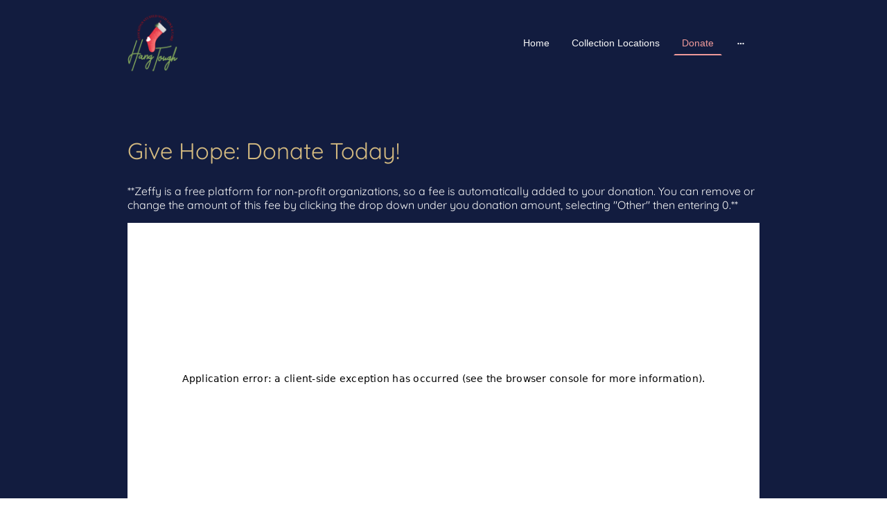

--- FILE ---
content_type: text/html; charset=utf-8
request_url: https://www.zeffy.com/embed/donation-form/2025-hang-tough-stockings
body_size: 26402
content:
<!DOCTYPE html><html lang="en"><head><meta charSet="utf-8" data-next-head=""/><meta name="viewport" content="width=device-width, initial-scale=1, maximum-scale=1" data-next-head=""/><title data-next-head="">2025 Hang Tough Stockings</title><link rel="icon" href="/favicon.ico" data-next-head=""/><link rel="manifest" href="/manifest.json" data-next-head=""/><meta name="author" content="Zeffy" data-next-head=""/><meta name="copyright" content="Zeffy" data-next-head=""/><meta name="description" content="Help Hang Tough Inc raise funds for 2025 Hang Tough Stockings. Make a donation on Zeffy, and ensure 100% of your donation goes to fund Hang Tough Inc’s mission." data-next-head=""/><meta name="language" content="EN" data-next-head=""/><meta name="theme-color" content="#5555E7" data-next-head=""/><meta name="title" content="Donate to Hang Tough Inc | Zeffy" data-next-head=""/><meta property="og:description" content="For over a decade, Hang Tough Stockings has been dedicated to bringing comfort, compassion, and holiday cheer to patients in local hospitals and treatment centers. Each Christmas stocking we distribute is thoughtfully filled with small gifts, cozy essentials, and heartfelt messages—serving as a reminder that our community cares.Thanks to the incredible generosity of our supporters, we’ve delivered more than 11,500 stockings to individuals facing the unimaginable challenges of cancer. These stockings are more than just festive packages, they are symbols of hope, love, and strength.As we look ahead to the 2025 holiday season, our goal is to expand Hang Tough’s impact and deliver even more joy to those who need it most. We would be honored to have you join us in this mission.Every contribution, no matter the size, helps uplift those who are navigating the challenges of cancer. Your support will directly impact individuals in our community by providing stockings filled with meaningful items and personal touches that offer encouragement and warmth." data-next-head=""/><meta property="og:site_name" content="Zeffy" data-next-head=""/><meta property="og:title" content="2025 Hang Tough Stockings" data-next-head=""/><meta property="og:type" content="website" data-next-head=""/><meta property="og:url" content="https://www.zeffy.com/en-US/donation-form/2025-hang-tough-stockings" data-next-head=""/><meta property="og:image" content="https://res.cloudinary.com/hxn9dbuhd/image/upload/v1759150436/organizations/2/f/2/e/2f2e6004-9d64-4642-bf3a-4d88caa90f56/45ad829a-cca6-49d2-b754-9d1997eff3e0.jpg" data-next-head=""/><meta property="og:image:secure_url" content="https://res.cloudinary.com/hxn9dbuhd/image/upload/v1759150436/organizations/2/f/2/e/2f2e6004-9d64-4642-bf3a-4d88caa90f56/45ad829a-cca6-49d2-b754-9d1997eff3e0.jpg" data-next-head=""/><meta property="og:image:width" content="600px" data-next-head=""/><link rel="canonical" href="https://www.zeffy.com/en-US/donation-form/2025-hang-tough-stockings"/><link rel="alternate" hrefLang="x-default" href="https://www.zeffy.com/en-US/donation-form/2025-hang-tough-stockings"/><meta name="emotion-insertion-point" content=""/><meta http-equiv="Content-Security-Policy" content="default-src &#x27;none&#x27;; connect-src &#x27;self&#x27; wss://api.zeffy.com wss://*.zeffy.com https://*.flatfile.com https://unpkg.com http://osm.org https://*.google.com https://pay.google.com https://ct.capterra.com https://imaginecanada.ca https://www.youtube.com https://www.canada.ca https://docs.simplyk.io https://www.blog.simplyk.io https://geolocation-db.com https://dashboard.stripe.com https://connect.stripe.com https://api.hsforms.com https://*.sharethis.com https://api.zeffy.com https://*.google-analytics.com https://*.analytics.google.com https://*.googletagmanager.com https://api.hubapi.com https://*.amplitude.com https://*.googleapis.com https://*.ngrok.io https://stats.g.doubleclick.net https://api.cloudinary.com https://cloudflareinsights.com https://*.hscollectedforms.net https://*.hubspot.com https://*.hs-banner.com https://vitals.vercel-insights.com https://pi.ca-central-1.amazonaws.com https://api.metrics.heroku.com https://particleboard.heroku.com https://papertrailapp.com https://api.cloudflare.com/client/v4/ https://picsum.photos https://fastly.picsum.photos https://simplyk-bucket-staging.s3.us-east-2.amazonaws.com https://simplyk-bucket-staging.s3.amazonaws.com https://simplyk-bucket-production.s3.ca-central-1.amazonaws.com https://simplyk-bucket-production.s3.amazonaws.com https://production.plaid.com https://sandbox.plaid.com https://telemetry.stytch.com https://auth.zeffy.com https://join.zeffy.com https://res.cloudinary.com https://www.clarity.ms https://*.clarity.ms https://zeffy.com/amplitude https://zeffy.com/amplitude/ https://*.browser-intake-datadoghq.com https://browser-intake-datadoghq.com https://zeffyn8n.app.n8n.cloud https://*.mgln.ai https://*.execute-api.us-east-1.amazonaws.com https://api.goentri.com https://solve-widget.forethought.ai; img-src * &#x27;self&#x27; blob: https: data:; style-src &#x27;self&#x27; https://*.googleapis.com https://www.googletagmanager.com https://unpkg.com &#x27;unsafe-inline&#x27;; font-src &#x27;self&#x27; https://fonts.googleapis.com https://fonts.gstatic.com data:; script-src &#x27;self&#x27; https://cdnjs.cloudflare.com https://www.google.com https://js.stripe.com https://hooks.stripe.com https://api.stripe.com https://checkout.stripe.com https://dashboard.stripe.com https://files.stripe.com https://m.stripe.com https://m.stripe.network https://q.stripe.com https://verify.stripe.com https://stripe.com https://connect.stripe.com https://www.gstatic.com https://*.google-analytics.com https://*.googletagmanager.com https://*.sharethis.com https://*.hs-scripts.com https://*.hs-analytics.net https://*.hs-banner.com https://*.hubspot.com https://*.usemessages.com https://*.hsadspixel.net https://*.hscollectedforms.net https://*.hsleadflows.net https://*.googleapis.com https://*.ngrok.io https://*.facebook.com https://*.facebook.net https://*.myaskai.com https://myaskai.com https://canny.io https://sdk.canny.io https://js.hubspotfeedback.com https://static.cloudflareinsights.com https://challenges.cloudflare.com https://vercel.live https://snap.licdn.com https://cdn.plaid.com/link/v2/stable/link-initialize.js https://accounts.google.com/gsi/client https://elements.stytch.com https://editor.unlayer.com/embed.js https://*.clarity.ms https://cdn.jsdelivr.net/npm/psl/dist/psl.min.js https://cdn.tolt.io https://analytics.tiktok.com https://*.execute-api.us-east-1.amazonaws.com https://cdn.mgln.ai &#x27;nonce-zLn3XfJAzy/Dv7kWsCFv3VrHLJvDqy/1sX57zJMlHqs=&#x27; https://cdn.goentri.com https://js.partnerstack.com https://solve-widget.forethought.ai; frame-src *; manifest-src &#x27;self&#x27;; form-action &#x27;self&#x27;; base-uri &#x27;self&#x27;;"/><link nonce="zLn3XfJAzy/Dv7kWsCFv3VrHLJvDqy/1sX57zJMlHqs=" rel="preload" href="/_next/static/css/a1642d1871bf1788.css" as="style"/><link nonce="zLn3XfJAzy/Dv7kWsCFv3VrHLJvDqy/1sX57zJMlHqs=" rel="preload" href="/_next/static/css/fc554120659ddcd0.css" as="style"/><style data-emotion="mui-global 1prfaxn">@-webkit-keyframes mui-auto-fill{from{display:block;}}@keyframes mui-auto-fill{from{display:block;}}@-webkit-keyframes mui-auto-fill-cancel{from{display:block;}}@keyframes mui-auto-fill-cancel{from{display:block;}}</style><style data-emotion="mui-global vkrqp8">html{-webkit-font-smoothing:antialiased;-moz-osx-font-smoothing:grayscale;box-sizing:border-box;-webkit-text-size-adjust:100%;}*,*::before,*::after{box-sizing:inherit;}strong,b{font-weight:700;}body{margin:0;color:#202020;font-family:Roboto,Helvetica,Arial,sans-serif;font-weight:400;font-size:16px;line-height:24px;letter-spacing:0.5px;background-color:#FFFFFF;}@media print{body{background-color:#fff;}}body::backdrop{background-color:#FFFFFF;}body{font-family:Roboto,Helvetica,Arial,sans-serif;font-weight:400;font-size:14px;line-height:20px;letter-spacing:0.25px;}</style><style data-emotion="mui zce255 2t5ylr 770ckz 5csqms b02dj7 1di2eql 1s6mdht i1rju9 15dhj62 r6gkj5">.mui-zce255{display:-webkit-box;display:-webkit-flex;display:-ms-flexbox;display:flex;-webkit-flex-direction:column;-ms-flex-direction:column;flex-direction:column;min-height:100vh;position:relative;}@supports (min-height: 100dvh){.mui-zce255{min-height:100dvh;}}.mui-2t5ylr{-webkit-box-flex:1;-webkit-flex-grow:1;-ms-flex-positive:1;flex-grow:1;display:-webkit-box;display:-webkit-flex;display:-ms-flexbox;display:flex;-webkit-flex-direction:column;-ms-flex-direction:column;flex-direction:column;height:100%;}.mui-770ckz{width:100%;height:100dvh;}.mui-5csqms{width:100%;margin-left:auto;box-sizing:border-box;margin-right:auto;display:block;}@media (min-width:1200px){.mui-5csqms{max-width:1200px;}}.mui-b02dj7{position:fixed;top:0;left:0;width:100%;height:100%;overflow:hidden;z-index:-1;pointer-events:none;background-color:hsl(359, 100%, 97%);}.mui-1di2eql{position:absolute;fill:hsl(359, 80%, 93%);top:-64px;left:-80px;width:258px;height:auto;-webkit-transform:translateY(0px) rotate(0deg) scale(1);-moz-transform:translateY(0px) rotate(0deg) scale(1);-ms-transform:translateY(0px) rotate(0deg) scale(1);transform:translateY(0px) rotate(0deg) scale(1);-webkit-transition:-webkit-transform 200ms ease,opacity 200ms ease;transition:transform 200ms ease,opacity 200ms ease;}.mui-1s6mdht{position:absolute;fill:hsl(359, 80%, 93%);bottom:-123px;right:-100px;width:264px;height:auto;-webkit-transform:translateY(0px) rotate(0deg) scale(1);-moz-transform:translateY(0px) rotate(0deg) scale(1);-ms-transform:translateY(0px) rotate(0deg) scale(1);transform:translateY(0px) rotate(0deg) scale(1);-webkit-transition:-webkit-transform 200ms ease,opacity 200ms ease;transition:transform 200ms ease,opacity 200ms ease;}.mui-i1rju9{position:absolute;fill:hsl(359, 80%, 93%);bottom:40px;left:-120px;width:264px;height:auto;-webkit-transform:translateY(0px) rotate(0deg) scale(1);-moz-transform:translateY(0px) rotate(0deg) scale(1);-ms-transform:translateY(0px) rotate(0deg) scale(1);transform:translateY(0px) rotate(0deg) scale(1);-webkit-transition:-webkit-transform 200ms ease,opacity 200ms ease;transition:transform 200ms ease,opacity 200ms ease;}.mui-15dhj62{position:absolute;fill:hsl(359, 80%, 93%);top:-156px;right:-72px;width:340px;height:auto;-webkit-transform:translateY(0px) rotate(0deg) scale(1);-moz-transform:translateY(0px) rotate(0deg) scale(1);-ms-transform:translateY(0px) rotate(0deg) scale(1);transform:translateY(0px) rotate(0deg) scale(1);-webkit-transition:-webkit-transform 200ms ease,opacity 200ms ease;transition:transform 200ms ease,opacity 200ms ease;}.mui-r6gkj5{display:-webkit-box;display:-webkit-flex;display:-ms-flexbox;display:flex;-webkit-flex-direction:column;-ms-flex-direction:column;flex-direction:column;position:relative;-webkit-box-flex:1;-webkit-flex-grow:1;-ms-flex-positive:1;flex-grow:1;}</style><link href="https://fonts.googleapis.com/css2?family=Open+Sans:wght@300;400;600;700&amp;family=Roboto:wght@300;400;500;600;700&amp;family=Poppins:wght@300;400;500;600;700&amp;display=swap" rel="stylesheet"/><script id="gtmConsent" nonce="zLn3XfJAzy/Dv7kWsCFv3VrHLJvDqy/1sX57zJMlHqs=" data-nscript="beforeInteractive">
                  window.dataLayer = window.dataLayer || [];
                  function gtag(){dataLayer.push(arguments);}

                  const consentMode = window.self === window.top ? localStorage.getItem('consentMode') : null;
                  
                  if(consentMode === null){
                      gtag('consent', 'default', 
                        {"ad_storage":"denied","analytics_storage":"denied","functionality_storage":"denied","personalization_storage":"denied","security_storage":"granted"}
                      );
                  } else {
                      gtag('consent', 'default', JSON.parse(consentMode));
                  }
              </script><link nonce="zLn3XfJAzy/Dv7kWsCFv3VrHLJvDqy/1sX57zJMlHqs=" rel="stylesheet" href="/_next/static/css/a1642d1871bf1788.css" data-n-g=""/><link nonce="zLn3XfJAzy/Dv7kWsCFv3VrHLJvDqy/1sX57zJMlHqs=" rel="stylesheet" href="/_next/static/css/fc554120659ddcd0.css" data-n-p=""/><noscript data-n-css="zLn3XfJAzy/Dv7kWsCFv3VrHLJvDqy/1sX57zJMlHqs="></noscript><script defer="" nonce="zLn3XfJAzy/Dv7kWsCFv3VrHLJvDqy/1sX57zJMlHqs=" noModule="" src="/_next/static/chunks/polyfills-42372ed130431b0a.js"></script><script src="/_next/static/chunks/webpack-9f59fb7297b8cf09.js" nonce="zLn3XfJAzy/Dv7kWsCFv3VrHLJvDqy/1sX57zJMlHqs=" defer=""></script><script src="/_next/static/chunks/framework-b59d10278cbf2621.js" nonce="zLn3XfJAzy/Dv7kWsCFv3VrHLJvDqy/1sX57zJMlHqs=" defer=""></script><script src="/_next/static/chunks/main-11627a0bf6ef0d7b.js" nonce="zLn3XfJAzy/Dv7kWsCFv3VrHLJvDqy/1sX57zJMlHqs=" defer=""></script><script src="/_next/static/chunks/pages/_app-44057743e1549e8b.js" nonce="zLn3XfJAzy/Dv7kWsCFv3VrHLJvDqy/1sX57zJMlHqs=" defer=""></script><script src="/_next/static/chunks/1642-5d677ad48d63a818.js" nonce="zLn3XfJAzy/Dv7kWsCFv3VrHLJvDqy/1sX57zJMlHqs=" defer=""></script><script src="/_next/static/chunks/3951-86a5cd9686dd442a.js" nonce="zLn3XfJAzy/Dv7kWsCFv3VrHLJvDqy/1sX57zJMlHqs=" defer=""></script><script src="/_next/static/chunks/1057-16ea3a3507f66834.js" nonce="zLn3XfJAzy/Dv7kWsCFv3VrHLJvDqy/1sX57zJMlHqs=" defer=""></script><script src="/_next/static/chunks/9835-76f244e98e179a94.js" nonce="zLn3XfJAzy/Dv7kWsCFv3VrHLJvDqy/1sX57zJMlHqs=" defer=""></script><script src="/_next/static/chunks/500-b70cde1fdd6dddcb.js" nonce="zLn3XfJAzy/Dv7kWsCFv3VrHLJvDqy/1sX57zJMlHqs=" defer=""></script><script src="/_next/static/chunks/4544-f129c5df24d41629.js" nonce="zLn3XfJAzy/Dv7kWsCFv3VrHLJvDqy/1sX57zJMlHqs=" defer=""></script><script src="/_next/static/chunks/3227-495afa08ce4add4f.js" nonce="zLn3XfJAzy/Dv7kWsCFv3VrHLJvDqy/1sX57zJMlHqs=" defer=""></script><script src="/_next/static/chunks/2995-bba521fa58bb8c97.js" nonce="zLn3XfJAzy/Dv7kWsCFv3VrHLJvDqy/1sX57zJMlHqs=" defer=""></script><script src="/_next/static/chunks/6880-efa9d88f72d4dbd5.js" nonce="zLn3XfJAzy/Dv7kWsCFv3VrHLJvDqy/1sX57zJMlHqs=" defer=""></script><script src="/_next/static/chunks/2996-87f48a82a094d366.js" nonce="zLn3XfJAzy/Dv7kWsCFv3VrHLJvDqy/1sX57zJMlHqs=" defer=""></script><script src="/_next/static/chunks/5612-74e3cafce8581d3d.js" nonce="zLn3XfJAzy/Dv7kWsCFv3VrHLJvDqy/1sX57zJMlHqs=" defer=""></script><script src="/_next/static/chunks/1455-a0878cfedb725dfd.js" nonce="zLn3XfJAzy/Dv7kWsCFv3VrHLJvDqy/1sX57zJMlHqs=" defer=""></script><script src="/_next/static/chunks/8697-4571ebd92449c472.js" nonce="zLn3XfJAzy/Dv7kWsCFv3VrHLJvDqy/1sX57zJMlHqs=" defer=""></script><script src="/_next/static/chunks/850-b1e2e97c7b038528.js" nonce="zLn3XfJAzy/Dv7kWsCFv3VrHLJvDqy/1sX57zJMlHqs=" defer=""></script><script src="/_next/static/chunks/7293-91817cc9426a2bb1.js" nonce="zLn3XfJAzy/Dv7kWsCFv3VrHLJvDqy/1sX57zJMlHqs=" defer=""></script><script src="/_next/static/chunks/360-df9a9de50a89f2a4.js" nonce="zLn3XfJAzy/Dv7kWsCFv3VrHLJvDqy/1sX57zJMlHqs=" defer=""></script><script src="/_next/static/chunks/5670-a7595a233f05030e.js" nonce="zLn3XfJAzy/Dv7kWsCFv3VrHLJvDqy/1sX57zJMlHqs=" defer=""></script><script src="/_next/static/chunks/1611-b1973307bc44cacb.js" nonce="zLn3XfJAzy/Dv7kWsCFv3VrHLJvDqy/1sX57zJMlHqs=" defer=""></script><script src="/_next/static/chunks/4991-5766179753591ab4.js" nonce="zLn3XfJAzy/Dv7kWsCFv3VrHLJvDqy/1sX57zJMlHqs=" defer=""></script><script src="/_next/static/chunks/5928-3959634a6ed5cb9f.js" nonce="zLn3XfJAzy/Dv7kWsCFv3VrHLJvDqy/1sX57zJMlHqs=" defer=""></script><script src="/_next/static/chunks/3749-090e4f78d4002203.js" nonce="zLn3XfJAzy/Dv7kWsCFv3VrHLJvDqy/1sX57zJMlHqs=" defer=""></script><script src="/_next/static/chunks/7883-583e8b356a6a0a25.js" nonce="zLn3XfJAzy/Dv7kWsCFv3VrHLJvDqy/1sX57zJMlHqs=" defer=""></script><script src="/_next/static/chunks/4398-be3423427bfc99b7.js" nonce="zLn3XfJAzy/Dv7kWsCFv3VrHLJvDqy/1sX57zJMlHqs=" defer=""></script><script src="/_next/static/chunks/841-d29334046db32945.js" nonce="zLn3XfJAzy/Dv7kWsCFv3VrHLJvDqy/1sX57zJMlHqs=" defer=""></script><script src="/_next/static/chunks/8785-b5def4650f15011d.js" nonce="zLn3XfJAzy/Dv7kWsCFv3VrHLJvDqy/1sX57zJMlHqs=" defer=""></script><script src="/_next/static/chunks/8395-fa64444f6e2ebbba.js" nonce="zLn3XfJAzy/Dv7kWsCFv3VrHLJvDqy/1sX57zJMlHqs=" defer=""></script><script src="/_next/static/chunks/2902-471975a214ae2789.js" nonce="zLn3XfJAzy/Dv7kWsCFv3VrHLJvDqy/1sX57zJMlHqs=" defer=""></script><script src="/_next/static/chunks/5976-fdad313717a275b5.js" nonce="zLn3XfJAzy/Dv7kWsCFv3VrHLJvDqy/1sX57zJMlHqs=" defer=""></script><script src="/_next/static/chunks/3368-409c72d033955ab2.js" nonce="zLn3XfJAzy/Dv7kWsCFv3VrHLJvDqy/1sX57zJMlHqs=" defer=""></script><script src="/_next/static/chunks/6630-a85fc9a31de977ca.js" nonce="zLn3XfJAzy/Dv7kWsCFv3VrHLJvDqy/1sX57zJMlHqs=" defer=""></script><script src="/_next/static/chunks/6607-41e19c1360fc86fb.js" nonce="zLn3XfJAzy/Dv7kWsCFv3VrHLJvDqy/1sX57zJMlHqs=" defer=""></script><script src="/_next/static/chunks/4213-552f0d297acc07c6.js" nonce="zLn3XfJAzy/Dv7kWsCFv3VrHLJvDqy/1sX57zJMlHqs=" defer=""></script><script src="/_next/static/chunks/7283-b65fc6a19e000ed9.js" nonce="zLn3XfJAzy/Dv7kWsCFv3VrHLJvDqy/1sX57zJMlHqs=" defer=""></script><script src="/_next/static/chunks/1607-c737d23a1446b49f.js" nonce="zLn3XfJAzy/Dv7kWsCFv3VrHLJvDqy/1sX57zJMlHqs=" defer=""></script><script src="/_next/static/chunks/2911-0960bd089aadd30c.js" nonce="zLn3XfJAzy/Dv7kWsCFv3VrHLJvDqy/1sX57zJMlHqs=" defer=""></script><script src="/_next/static/chunks/7373-6c48a58a45af8126.js" nonce="zLn3XfJAzy/Dv7kWsCFv3VrHLJvDqy/1sX57zJMlHqs=" defer=""></script><script src="/_next/static/chunks/4511-5f43c0bacb6de51b.js" nonce="zLn3XfJAzy/Dv7kWsCFv3VrHLJvDqy/1sX57zJMlHqs=" defer=""></script><script src="/_next/static/chunks/9223-0d0de5df56c898ae.js" nonce="zLn3XfJAzy/Dv7kWsCFv3VrHLJvDqy/1sX57zJMlHqs=" defer=""></script><script src="/_next/static/chunks/2226-98576c2199cf8e48.js" nonce="zLn3XfJAzy/Dv7kWsCFv3VrHLJvDqy/1sX57zJMlHqs=" defer=""></script><script src="/_next/static/chunks/2460-1c5e4acc5fe2a24f.js" nonce="zLn3XfJAzy/Dv7kWsCFv3VrHLJvDqy/1sX57zJMlHqs=" defer=""></script><script src="/_next/static/chunks/6067-7f64def5ebd8e037.js" nonce="zLn3XfJAzy/Dv7kWsCFv3VrHLJvDqy/1sX57zJMlHqs=" defer=""></script><script src="/_next/static/chunks/4112-f1899bd0b006d410.js" nonce="zLn3XfJAzy/Dv7kWsCFv3VrHLJvDqy/1sX57zJMlHqs=" defer=""></script><script src="/_next/static/chunks/3328-07c323a26b592f0f.js" nonce="zLn3XfJAzy/Dv7kWsCFv3VrHLJvDqy/1sX57zJMlHqs=" defer=""></script><script src="/_next/static/chunks/4717-fd88b380d3227ffe.js" nonce="zLn3XfJAzy/Dv7kWsCFv3VrHLJvDqy/1sX57zJMlHqs=" defer=""></script><script src="/_next/static/chunks/1300-a4aaed4df8db2050.js" nonce="zLn3XfJAzy/Dv7kWsCFv3VrHLJvDqy/1sX57zJMlHqs=" defer=""></script><script src="/_next/static/chunks/6813-4dd324b50a066326.js" nonce="zLn3XfJAzy/Dv7kWsCFv3VrHLJvDqy/1sX57zJMlHqs=" defer=""></script><script src="/_next/static/chunks/pages/embed/donation-form/%5BdonationFormId%5D-9b204e55893520c4.js" nonce="zLn3XfJAzy/Dv7kWsCFv3VrHLJvDqy/1sX57zJMlHqs=" defer=""></script><script src="/_next/static/v_cXwScj2Brnm2X4G5xsW/_buildManifest.js" nonce="zLn3XfJAzy/Dv7kWsCFv3VrHLJvDqy/1sX57zJMlHqs=" defer=""></script><script src="/_next/static/v_cXwScj2Brnm2X4G5xsW/_ssgManifest.js" nonce="zLn3XfJAzy/Dv7kWsCFv3VrHLJvDqy/1sX57zJMlHqs=" defer=""></script><style id="jss-server-side"></style></head><body style="margin:0" class="notranslate"><div id="__next"><div class="MuiStack-root mui-zce255"><div class="MuiBox-root mui-2t5ylr"><div class="MuiBox-root mui-770ckz"><div class="MuiContainer-root MuiContainer-maxWidthLg MuiContainer-disableGutters mui-5csqms"><div class="MuiBox-root mui-b02dj7" data-test="background-shapes"><div class="MuiBox-root mui-1di2eql" id="desktopShape1" data-test="shape-desktopShape1"><svg viewBox="0 0 259 196" xmlns="http://www.w3.org/2000/svg"><path d="M235.828 150.194C166.742 249.26 66.3116 164.841 24.7321 110.247C2.0232 83.1172 -25.1635 24.263 47.7608 5.88775C138.916 -17.0814 322.186 26.3602 235.828 150.194Z" fill="current"></path></svg></div><div class="MuiBox-root mui-1s6mdht" id="desktopShape4" data-test="shape-desktopShape4"><svg viewBox="0 0 138 160" xmlns="http://www.w3.org/2000/svg"><path d="M2.81507 118.644C16.688 195.22 72.4462 147.001 98.5914 113.319C204.905 -10.5013 57.3226 -19.194 58.5805 24.3167C59.8381 67.8276 -14.5257 22.9229 2.81507 118.644Z" fill="current"></path></svg></div><div class="MuiBox-root mui-i1rju9" id="desktopShape3" data-test="shape-desktopShape3"><svg viewBox="0 0 328 288" xmlns="http://www.w3.org/2000/svg"><path d="M250.178 70.4091C243.772 -27.6243 199.7 -4.15244 136.602 31.5812C106.651 51.6167 70.3088 76.9769 11.258 198.401C-62.5555 350.182 281.931 280.198 318.339 198.22C358.184 108.504 256.389 165.449 250.178 70.4091Z" fill="current"></path></svg></div><div class="MuiBox-root mui-15dhj62" id="desktopShape2" data-test="shape-desktopShape2"><svg viewBox="0 0 337 266" xmlns="http://www.w3.org/2000/svg"><path d="M278.167 77.3864C291.098 -20.0014 243.281 -5.62229 174.403 17.0518C141.107 30.8287 100.499 48.5744 18.7957 156.071C-83.3336 290.441 268.188 289.33 319.957 216.077C376.612 135.911 265.631 171.801 278.167 77.3864Z" fill="current"></path></svg></div></div><div class="MuiStack-root mui-r6gkj5"></div></div></div></div></div></div><script id="__NEXT_DATA__" type="application/json" nonce="zLn3XfJAzy/Dv7kWsCFv3VrHLJvDqy/1sX57zJMlHqs=">{"props":{"pageProps":{"_nextI18Next":{"initialI18nStore":{"en":{"common":{"All":"All","Archived":"Archived","BuyNow":"Buy now","Continue":"Continue","Donate":"Donate","DonateNow":"Donate now","Subscribe":"Subscribe","phoneNumber.required":"Phone number is required","Or":"Or","Submit":"Submit","Submitted.exclamation":"Submitted!","address.missingAddress":"Address format is not valid","address.missingCity":"Missing city","address.missingCountry":"Missing country","address.missingPostalCode":"Missing postal code","address.missingRegion":"Missing region","address.missingStreet":"Missing street number and name","adminView":"Admin view","anErrorOccurredRetry":"An error occurred, please retry","animal":"Animal","answerRequired":"Answer is required","apply":"Apply","automateOnboardingToStripeTestMode":"Automate onboarding to Stripe (Test mode)","availableUntil":"Available until {{date}}","back":"Back","backToDashboard":"Back to dashboard","backToEditing":"Back to editing","bankIsNotConnectedError":"The organization must set up its bank account before accepting a payment","bodyRequired":"Body is required","buy":"Buy","canada":"Canada","cancel":"Cancel","clear":"Clear","close":"Close","closed":"Closed","color":"Color","column":"Column","linkCopied":"Link copied","compactMultiDayDateRange":"{{startDate}} @ {{startTime}} to {{endDate}} @ {{endTime}}","compactSingleDayDateRange":"{{startDate}} @ {{startTime}} - {{endTime}}","confirm":"Confirm","continueToDashboard":"Continue to dashboard","copy":"Copy","copyImage":"Copy image","dateFormat":"Please fill in a valid date","dateOfBirth":"Date of birth","dateRangeEndDate":"to {{date}} at {{time}}","dateRangeStartDate":"{{date}} at {{time}}","dateSelectItemMultiDay":"\u003csb\u003e{{startDate}}\u003c/sb\u003e at {{startTime}} - \u003csb\u003e{{endDate}}\u003c/sb\u003e at {{endTime}}","dateSelectItemSingleDay":"\u003csb\u003e{{startDate}}\u003c/sb\u003e at {{startTime}} - {{endTime}}","dateSelectLabel":"Select a date","dateSelectPlaceholder":"{{count}} options available...","dateSelectPlaceholder_one":"{{count}} option available...","daysRemaining":"{{count}} days left!","daysRemaining_one":"{{count}} day left!","defaultEmailMessage1":"\u003cp\u003eHello ","defaultEmailMessage2":",\u003c/p\u003e\u003cbr/\u003e ","delete":"Delete","deleteImage":"Delete","dragToReposition":"Drag to reposition","discountCodeField.input.placeholder":"Add your discount code here","download":"Download","downloadImage":"Download image","duplicate":"Duplicate","edit":"Edit","editContactEmail.emailAlreadyUsed":"This email is already taken","editForm":"Edit campaign","emailAddress.required":"Email address is required","emailFormat":"Please fill in a valid email","emailFormat.wrongChar":"Emails containing symbols such as “ +, \u003c, ?, / ”… are not accepted on Zeffy. Please use an email that does not contain a symbol.","environment":"Environment","errorType":"Type error","eventClosed":"Event closed","expiredLink.forSecurityReasons1":"For your security, your link expired after 24 hours. ","expiredLink.forSecurityReasons2":"The link will be sent to your address: ","expiredLink.goToPublicForm":"Go to public campaign","expiredLink.newLinkSent":"A new link has been sent to your email address.","expiredLink.sendNewLink":"Send new link","expiredLink.title":"Your link has expired. Receive a new link.","firstName.required":"First name is required","artAndCulture":"Arts \u0026 Culture","health":"Health","religion":"Religion","politics":"Politics","humanitarian":"Humanitarian","studentGroup":"Students","veterans":"Veterans","defaultImageSearch":"Charities","community":"Community","school":"School","sports":"Sports","formCategory.Auction":"Auction","formCategory.Custom":"Custom campaign","formCategory.DonationForm":"Donation form","formCategory.Event":"Event","formCategory.Lottery":"Raffle","formCategory.MembershipV2":"Membership","formCategory.PeerToPeerCampaign":"Peer-to-peer campaign","formCategory.Shop":"Shop","form_archived":"This campaign has been archived","free":"Free","freeFormsBy":"Free campaigns by","giveAsOrganismSwiftAidHelperText":"By selecting this option, you are no longer eligible to apply Gift Aid to your donation. ","gone.contactNonProfit":"Write directly to the nonprofit for more information.","gone.deletedForm":"The campaign you are trying to access has been deleted.","gone.deletedOrganization":"The organization page you are trying to access has been deleted.","gotToDashboard":"Go to dashboard","heicConversionFailed":"Oops! We ran into an unexpected issue when uploading your photo. Please try using a JPEG or PNG image instead","hide":"Hide","iHaveAPoBox":"The organization's address is associated to a PO box","internalServerError":"An error has occurred","invalidCharacterUsed":"Invalid character(s) used: ","isMax":"Maximum is {{max}}","isRequired":"This field is required","justNow":"Just now","knowMore":"More details","lastName.required":"Last name is required","learnMore":"Learn more","linkBankAccountPrompt1":"To accept payments on this campaign, please ","linkBankAccountPrompt2":"link your bank account","linkMyBank":"Link my bank","liveCampaigns":"Live campaigns","loadMore":"Load more","misspelledEmail":"Are you sure the email address is correct? It looks like there's a typo","more":"More","next":"Next","noSubject":"No subject","notFound.Oops":"Oops!","notFound.doYouHaveTheRightLink":"Do you have the right link?","notFound.returnToDashboard":"Back to the dashboard","notFound.returnToLanding":"Go to the home page","notFound.writeUsTo1":"Write to us at","notFound.writeUsTo2":"for help!","or":"or","payment.coverFees.coverFees":"Cover fees {{formattedFees}}","payment.coverFees.messageA":"Choosing the card payment method increases the payment fees that Zeffy covers for {{orgName}}. Help them support non-profits by choosing the option Pre-authorized debit (PAD) or by increasing your voluntary contribution to cover the fees.","payment.coverFees.splitFees":"Split fees","payment.coverFees.title":"Help Zeffy support thousands of non-profits","payment.express.payAnotherWay":"Or pay another way","payment.expressCheckout.onboarding":"Payments are not available on preview campaigns.","payment.infoZeffyCoversFees":"Choosing the card payment method increases the fees that Zeffy covers for {{orgName}}. Help them support non-profits by choosing Pre-authorized debit (PAD) instead.","payment.positiveZeffyCoversFees":"Zeffy covers the payment fees for {{orgName}}. You help them reduce costs by choosing the Pre-authorized debit (PAD) payment method.","paymentMethod":"Payment method","paymentMethod.ach":"Direct Debit (ACH)","paymentMethod.button.placeBid":"Place bid","paymentMethod.button.proceedToPayment":"Proceed to payment","paymentMethod.card":"Credit Card","paymentMethod.cash":"Cash","paymentMethod.cheque":"Cheque","paymentMethod.coverFeesMessage":"Contribution updated. Thank you!","paymentMethod.pad":"Pre-authorized debit (PAD)","paymentNotReadyBanner.description":"The nonprofit must complete their account setup to start accepting payments on this campaign.","paymentNotReadyBanner.description.disabled":"This campaign can’t accept payments right now due to a verification requirement that needs to be completed by the nonprofit. Please contact them at {{orgEmail}} to check other ways to give and encourage them to complete the process!","paymentNotReadyBanner.title":"We’re sorry, this campaign is not ready to accept payments yet","paymentNotReadyBanner.title.disabled":"We’re sorry, this campaign cannot accept payments right now","paymentSucceededWithErrorsMessage":"The payment was successful, but some errors occurred. Please check your inbox for your confirmation email.","paymentSummary.nextRenewal":"Next renewal: {{renewalDate}}","paymentSummary.order":"Order","paymentSummary.tipDescription":"Your generosity allows \u003csb\u003e{{organizationName}}\u003c/sb\u003e to use Zeffy's 100% free fundraising and emailing platform with unlimited support, making your impact even stronger.","paymentSummary.tipDescriptionCanadaNewExperiment":"Your generosity allows \u003csb\u003e{{organizationName}}\u003c/sb\u003e to use Zeffy's 100% free fundraising and emailing platform with unlimited support, making your impact even stronger.","paymentSummary.tipDescriptionCanadaNewExperiment.proudlyCanadian":"\u003cflag\u003e🇨🇦\u003c/flag\u003e \u003citalic\u003eZeffy is proudly Canadian.\u003c/italic\u003e","paymentSummary.tipDescriptionCanadaNewExperiment.proudlyQuebec":"\u003cflag\u003e🏴󠁧󠁢󠁳\u003c/flag\u003e \u003citalic\u003eZeffy is proudly from Montréal, Québec.\u003c/italic\u003e","paymentSummary.tipDescriptionUSA.proudlyAmerican":"\u003cflag\u003e🇺🇸\u003c/flag\u003e \u003citalic\u003eZeffy proudly serves 40,000 American nonprofits.\u003c/italic\u003e","paymentSummary.tipOptionOther":"Other","paymentSummary.tipTitle":"Help keep Zeffy free for {{organizationName}} 💜 \u003csubtle\u003e(optional)\u003c/subtle\u003e","paymentSummary.total":"Total","payment_blocked":"Payments to this organization are suspended","pleaseSelectPaymentMethod":"Please select a payment method","pleaseWaitThisMayTakeAWhile":"Please wait, this may take a while...","preview":"Preview","recaptchaError":"Recaptcha verification failed, possibly due to VPN use, firewall settings, or internet issues. Please check your connection and retry, or contact contact@zeffy.com for help.","recaptcha_error":"An error has occurred while verifiying Recaptcha. This may be due to the use of a VPN or the configuration of your firewall.","refresh":"Refresh","remove":"Remove","replaceFromFile":"Replace from file","replaceImage":"Replace","fit":"Fit-to","fill":"Fill","resubscribe":"Re-subscribe","rotate":"Rotate","row":"Row","seeLess":"See less","seeLessDetails":"Fewer details","seeLessDetailsMobile":"Fewer details...","seeMore":"See more","seeMoreDetails":"More details","seeMoreDetailsMobile":"More details...","seeMyForm":"View my campaign","seeMyFormMobile":"View my campaign","selectAMonth":"Select a month","selectAnOptionPlaceholder":"Choose...","selectImage":"Select from library","selectBannerImage":"Select a banner","searchBannerImagePlaceholder":"Search for photos...","share":"Share","shareForm":"Share campaign","show":"Show","skipForNow":"Skip for now","succeeded":"Succeeded","thankYouForYourSupport":"Thank you for your support!","thankYouLoader.deliveryMoney.donation":"Delivering 100% of your donation to {{orgName}}","thankYouLoader.deliveryMoney.ticketing":"Delivering 100% of your payment to {{orgName}}","thankYouLoader.email":"Sending to your inbox","thankYouPage.head.description":"Thank You page post {{formType}}","thankYouPage.head.title":"Thank You!","thankYouPage.poweredBy":"Powered by","thankyouPage.ach.emailDisclaimer":"We'll notify you at {{email}} once it has been accepted.","thankyouPage.auctionCloseOn":"Auction closes on:","thankyouPage.donation.emailDisclaimer.noTaxReceipt":"Your receipt and confirmation have been emailed to ","thankyouPage.donation.emailDisclaimer.taxReceipt":"Your tax receipt and confirmation have been emailed to ","thankyouPage.shareThis":"Share this campaign with your community:","thankyouPage.ticketing.emailDisclaimer.bidLinkByEmail":"We've also sent this link to track your bids and place new ones to ","thankyouPage.ticketing.emailDisclaimer.eticket":"Your e-ticket(s) and receipt have been emailed to ","thankyouPage.ticketing.emailDisclaimer.noTaxReceipt":"Your receipt has been emailed to ","thankyouPage.ticketing.emailDisclaimer.taxReceipt":"Your tax receipt has been emailed to ","thankyouPage.title.followItsProgress":"Follow its progress! ","thankyouPage.title.youAreAmazing":"You’re amazing.","thankyouPage.trackYourBids":"Track your bids","timeRange":"{{startTime}} - {{endTime}}","tryAgainOrContactUs":"Please try again or contact us.","unableToLoadStripe":"Unable to load the payment module","unitedKingdom":"United Kingdom","unitedStates":"United States","unknownErrorRetryOrContactUs":"An error has occurred, retry in a few minutes. If the issue persists, contact us at contact@zeffy.com.","unknownError":"An error has occurred, retry later or contact us at contact@zeffy.com. Error code: {{ code }}","unknown_error":"An error has occurred {{ code }}. Please verify your internet connection and try again, or reach out to us at contact@zeffy.com for assistance.","unknown_error.paymentSucceeded":"An error has occurred {{ code }}. Reach out to us at contact@zeffy.com for assistance if confirmation email not received.","unsubscribe":"Unsubscribe","unsupportedBrowser.description":"For an optimal Zeffy experience, please switch to a supported browser or update your browser to the latest version.","unsupportedBrowser.title":"It looks like you’re using an unsupported browser","unsupportedBrowser.continueAnyway":"Continue anyway","unsupportedBrowser.continueAnyway.delay":"Continue in {{count}} seconds","unsupportedBrowser.continueAnyway.delay_one":"Continue in {{count}} second","validate":"Validate","validation.phoneNumber":"Phone number is not valid","view":"View","viewList":"View list","youWillGetCover1Donation":"You'll always get 100% of what your donors give.","youWillGetCover1DonationSmallScreen":"You'll always get 100% of what your supporters give. We cover all transaction fees.","youWillGetCover1Ticketing":"You'll always get 100% of what your supporters give.","youWillGetCover1TicketingSmallScreen":"You'll always get 100% of what your donors give. We cover all transaction fees.","youWillGetCover2":"We cover all transaction fees.","genericError.title":"Oops!","genericError.description":"We're having a brief technical hiccup, please try again in a few minutes. If the issue persists, contact us at \u003cemail\u003econtact@zeffy.com\u003c/email\u003e.","donorRefund.head.title":"Donor Refund - Thank You for Your Contribution","donorRefund.head.description":"Thank you for your contribution to our cause. Learn how Zeffy helps nonprofits save money on fees.","donorRefund.hero.greeting":"Hi ","donorRefund.hero.greeting2":"thank you for your contribution!","donorRefund.hero.donationInfo":"On {{date}}, you donated {{amount}} to {{organizationName}}.","donorRefund.hero.tipInfo":"You also added an optional {{tipAmount}} tip to Zeffy — the only 100% free fundraising platform for nonprofits.","donorRefund.section1.title":"and 50,000+ other nonprofits use Zeffy to fundraise online for free.","donorRefund.section1.description":"Donor support keeps Zeffy 100% free, so nonprofits can use secure tools to raise money — from safe payments to running campaigns, managing donors, and sending emails.","donorRefund.section2.title":"Zeffy is free thanks to donors like you.","donorRefund.section2.description":"Zeffy relies entirely on optional tips from donors. Some people tip, some don’t — and that’s okay. Every tip helps us continue to build the free fundraising tools nonprofits rely on every day.","donorRefund.section3.beginning":"By using Zeffy, {{organizationName}} has already ","donorRefund.section3.saved":"saved {{totalSavedAmount}}","donorRefund.section3.ending":" in fees for their mission.","donorRefund.section3.description":"Together, donors like you have helped nonprofits save more than $50 million — money that goes back into the causes that matter most.","donorRefund.tipAdjustment.title":"Would you like to change your {{tipAmount}} contribution to Zeffy?","donorRefund.tipAdjustment.disclaimer":"No matter the amount chosen, 100% of your original donation will still go to {{organizationName}}.","donorRefund.tipAdjustment.success.title":"Your contribution to Zeffy has been successfully updated to ","donorRefund.tipAdjustment.success.title.amount":"{{amount}}","donorRefund.tipAdjustment.success.description":"Thank you for supporting Zeffy!","donorRefund.tipAdjustment.success.estimatedDate":"You can expect a refund by {{date}}","donorRefund.tipAdjustment.submitButton":"Refund {{amount}}","donorRefund.tipAdjustment.submitButton.loading":"Processing...","donorRefund.footer.copyright":"© 2025 Zeffy, inc. All rights reserved.","filter.itemSelected":"{{count}} {{item}} selected","filter.item.choice":"choices","filter.item.date":"dates","bulkActions.selectedRowsLabel":"\u003cbold\u003e{{count}} selected\u003c/bold\u003e of {{total}}","page":"Page","chartLegend.more":"+{{count}} more","choose":"Choose","chart.noData":"No data to display","dropImageHere":"Drop image here","dragDropOrClickToUpload":"Drag \u0026 drop or click here to upload","clickHereToUpload":"Click here to upload","horizontalImageRecommendation":"For best results, choose a horizontal image","thankYouLoader.printTaxReceipt":"Generating your tax receipt","thankYouLoader.printTransaction":"Generating your transaction receipt","thankYouLoader.printTicket":"Generating your e-ticket(s)","thankYouLoader.printCalendar":"Generating your calendar invite","thankYouLoader.initiatingTransfer.ach":"Initiating transfer to {{orgName}}","thankYouLoader.deliveryMoney.auction":"Delivering your bid to {{orgName}}","thankYouLoader.sendingEmail.ach":"Sending transfer confirmation to your inbox","thankYouLoader.sendingEmail.auction":"Sending a confirmation to your inbox","thankYouLoader.email.only-one-animation":"Sending your confirmation email","paymentSummary.tipDescriptionCanada":"Support the 100% free Canadian platform we use! \u003cflag\u003e🇨🇦\u003c/flag\u003e","zeffyTipDisclaimerTicketing":"\u003csb\u003eDid you know?\u003c/sb\u003e We fundraise with Zeffy to ensure 100% of your purchase goes to our mission!","zeffyTipDisclaimerDonation":"\u003csb\u003eDid you know?\u003c/sb\u003e We fundraise with Zeffy to ensure 100% of your donation goes to our mission!","Disable":"Disable","Enable":"Enable","thankyouPage.ach.title":"Thank you! Your transfer has been initiated.","thankyouPage.donation.title":"Thank you for your donation.","thankyouPage.ticketing.title.auction":"Your bid was received.","thankyouPage.ticketing.title":"Thank you for your purchase.","error.amount_too_high":"The maximum authorized amount was reached, please enter a smaller amount.","error.archived_rate_selected":"The rate you selected is no longer available. Please refresh the page and try again.","error.attach_stripe_card_declined":"Payment not allowed by your bank, contact them for more details.","error.bid_amount_already_submitted":"A bid with this amount has just been submitted. Please reload the page and try again.","error.bid_amount_lower_than_current_max_bid":"A bid with a higher amount has just been submitted. Please reload the page to see the current max bid and try again.","error.card_declined":"Card declined","error.expired_early_bird":"Expired early bird rate","error.form_archived":"This campaign has been archived","error.fraudulent_organization":"An error has occurred, retry later or contact us at contact@zeffy.com.","error.full_choice_errors":"One of the choice you selected is no longer available. Please refresh the page and try again.","error.invalid_created_at_utc_for_manual_command":"invalid_created_at_utc_for_manual_command","error.invalid_ticket_prices_in_amount":"Invalid ticket prices: no ticket selected nor extra donation","error.missing_payment_method":"3DS authentication was unsuccessful. Please try again or use another payment method.","error.missing_required_answers":"It seems that some required answers are missing. Please fill them in and try again. You might need to reload the campaign if the error persists.","error.payment_above_limit":"The maximum authorized amount was reached, please enter a smaller amount.","error.payment_blocked":"Payments to this organization are suspended","error.recaptchaError":"Recaptcha verification failed, possibly due to VPN use, firewall settings, or internet issues. Please check your connection and retry, or contact contact@zeffy.com for help.","error.recaptcha_error":"An error has occurred while verifiying Recaptcha. This may be due to the use of a VPN or the configuration of your firewall.","error.ticketing_is_closed":"Ticketing is closed","error.ticketing_is_full":"Ticketing is full","error.ticketing_occurrence_not_found":"Ticketing occurrence not found","error.pwyc_amount_required":"Please enter an amount for the pay-what-you-can ticket.","error.pwyc_amount_below_minimum":"The amount entered is below the minimum required for the pay-what-you-can ticket.","error.InsufficientCapabilitiesForTransfer":"The organization account does not have the required capabilities to use this payment method","error.InsufficientFunds":"Insufficient funds","error.us_bank_account_attach_failed":"Your payment method could not be verified. Please try an alternative verification method or a different payment method.","locale.FR":"French","locale.EN":"English","locale.ES":"Spanish","smsCode.title":"Two-Factor Authentication","smsCode.description":"Please enter the verification code we sent to your phone.","smsCode.descriptionWithPhone":"Please enter the verification code we sent to {{phone}}.","smsCode.submit":"Verify","smsCode.errorCodeRequired":"Please enter the verification code","smsCode.errorInvalidCode":"Invalid verification code. Please try again.","dashboard":"Dashboard","password.title":"Password Verification","googleSso.title":"Google Account Verification","password.description.password":"To complete this action, please log in to confirm your identity.","password.description.sso":"To complete this action, please verify your Google account to confirm your identity. ","password.placeholder":"Enter your password","password.submit":"Verify","password.help":"Need help?","password.errorPasswordRequired":"Please enter your password","password.errorInvalidPassword":"Invalid password. Please try again.","loading":"Loading...","choices":"Choices","fontSize.mixed":"Mixed","toFill":"To fill","login":"Login","firstName":"First name","lastName":"Last name","shareFormModal.choice.embed.description":"Choose how you want to embed within a page or as a popup.","shareFormModal.choice.embed.title":"Embed on your website","shareFormModal.choice.givingTuesday.invitationEmail.description":"Send a fundraising appeal to your contact list to let them know about your new Giving Tuesday campaign. Send it now or schedule it for later!","shareFormModal.choice.givingTuesday.invitationEmail.title":"Send email for Giving Tuesday","shareFormModal.choice.invitationEmail.description":"Send an invitation email to your contact list to let them know about your new event. Send it now or schedule it for later!","shareFormModal.choice.invitationEmail.title":"Send invitation email","shareFormModal.choice.invitationEmail.title.chip":"Recommended","shareFormModal.choice.qrCode.description":"Include on physical communications such as letters, posters, and more - leading your supporters directly to your campaign.","shareFormModal.choice.qrCode.title":"QR code","shareFormModal.copyLinkButtonLabel":"Copy link","shareFormModal.embed.choice.ButtonPopup.label1":"First, add to a button on your website","shareFormModal.embed.choice.ButtonPopup.label2":"Second, add to the header of your website","shareFormModal.embed.choice.extraHelp":"Need a little extra help?","shareFormModal.embed.choice.label":"Add this code to an HTML block on your website","shareFormModal.embed.choice.title":"Add this code to your website","shareFormModal.embed.choice.visitOurGuide":"Visit our guide","shareFormModal.embed.choiceLinkedButton.label":"Add this link to your website button","shareFormModal.embed.choiceLinkedButton.title":"Paste the link on the button","shareFormModal.embed.tab.ButtonPopup":"Button popup","shareFormModal.embed.tab.ButtonPopup.infoBox.content":"Open your interactive fundraising campaign in a popup modal when a button on your website is clicked. Please note: this method may require more advanced website editing.","shareFormModal.embed.tab.ButtonPopup.infoBox.title":"Embed your campaign in a popup","shareFormModal.embed.tab.Form":"Campaign","shareFormModal.embed.tab.Form.infoBox.content":"Allow your supporters to seamlessly interact with your fundraising campaign directly on your organization's website. It's simple to set up - no developer needed.","shareFormModal.embed.tab.Form.infoBox.title":"Embed your campaign directly on your website","shareFormModal.embed.tab.Leaderboard":"Leaderboard","shareFormModal.embed.tab.Leaderboard.infoBox.content":"For best results, only embed this next to your embedded campaign as this only includes the leaderboard.","shareFormModal.embed.tab.Leaderboard.infoBox.title":"Embed your campaigns leaderboard","shareFormModal.embed.tab.LinkedButton":"Linked button","shareFormModal.embed.tab.LinkedButton.infoBox.content":"Your supporters will be able to click the button on your website and be brought straight to your Zeffy campaign. Simply add the campaign link to your button.","shareFormModal.embed.tab.LinkedButton.infoBox.title":"Add campaign link to your website button","shareFormModal.embed.tab.Thermometer":"Thermometer","shareFormModal.embed.tab.Thermometer.infoBox.content":"For best results, only embed this next to your embedded campaign as this only includes the thermometer.","shareFormModal.embed.tab.Thermometer.infoBox.title":"Embed your campaign's thermometer","shareFormModal.embed.title":"Choose how you'd like to embed","shareFormModal.infoBox.content":"This is the best and easiest way to spread the word about your campaign!","shareFormModal.infoBox.title":"Share your link online.","shareFormModal.lessWaysToShare":"Less ways to share","shareFormModal.moreWaysToShare":"More ways to share","shareFormModal.qrCode.infoBox.content":"Lead your supporters directly to your campaign in one quick scan. Print it on a poster, project it at an event or even add it to your letters.","shareFormModal.qrCode.infoBox.title":"Print it, post it, share it.","shareFormModal.qrCode.title":"Share your campaign's QR Code","shareFormModal.subtitle":"Copy and send this link by email, Facebook, text, or on your nonprofit's website.","shareFormModal.title":"The most successful campaigns are shared early and often.","shareFormModal.title.auction":"Send your campaign link to collect bids","shareFormModal.title.custom":"Send your campaign link to collect payments","shareFormModal.title.donationForm":"Send your campaign link to collect donations","shareFormModal.title.event":"Send your campaign link to sell tickets","shareFormModal.title.formIsReady":"Your campaign is ready!\u003cbr /\u003e Share it with your supporters.","shareFormModal.title.membership":"Send your campaign link to sell memberships","shareFormModal.title.p2p":"Send your campaign link to start fundraising","shareFormModal.title.raffle":"Send your campaign link to sell tickets","shareFormModal.title.shop":"Send your campaign link to sell items","signin.withGoogle":"Log in with Google","signup.myOrganizationIsNotInList":"I can't find my nonprofit","signup.nonProfitName":"Legal nonprofit name or EIN*","signup.searchByNameOrCharityNumber":"Search by name or EIN","signup.organization":"Organization*","signup.searchByNameOrCharityNumber.noResults":"No results found","signup.withGoogle":"Sign up with Google"},"donationForm":{"amountHigherThan":"Amount can't be more than {{ amount }}","amountLessThan":"Amount must be larger than 1","campaign.contact.preFill":"Same personal information as buyer","campaignIsLiveDialog.button.copyShareLink":"Copy share link","campaignIsLiveDialog.button.editCampaign":"Edit campaign","campaignIsLiveDialog.button.viewCampaign":"View campaign","campaignIsLiveDialog.description.individual":"You're all set to start fundraising! You can customize your campaign anytime or share it now to start collecting donations.","campaignIsLiveDialog.description.team":"You're all set to start fundraising. Share it with your team members so they can start fundraising too!","campaignIsLiveDialog.title.individual":"{{fundraiserName}}, your campaign is live!","campaignIsLiveDialog.title.team":"Your team's campaign is live!","campaignModal.joinTeamCreated":"I will be joining the team","peerCredibilityChip.donation.globalAttendance":"👥 {{paymentCount}} people donated","peerCredibilityChip.donation.weeklyAttendance":"👥 {{paymentCount}} people donated last week","campaignPeerToPeerCreated":"Now, you can share your campaign link to start collecting donations:","campaignPeerToPeerCreatedPlural":"Share your link here to start collecting donations! Your other fundraisers will receive their campaign links by email.","campaignPeerToPeerCreatedTitle":"Your campaign was successfully created!","campaignPeerToPeerCreatedTitlePlural":"Your campaigns were successfully created!","campaignPeerToPeerError":"An error occurred while creating the campaign.","campaignTarget":"Campaign target","continue":"Continue","createFundraisingTeam":"Create a fundraising team","createTeam":"Create a team","donation":"Donation","donationInHonorOf":"In honor of","donationInHonourOrMemoryOfSomeone":"Make this donation in honor or in memory of someone","donationInMemoryOf":"In memory of","editMyForm":"Edit my campaign","email":"Email","emailRequired":"Email is required","findACampaign":"See who's taking part","firstName":"First name","firstNameRequired":"First name is required","form.additionalInformation":"Additional information","form.chooseAmount":"Choose an amount","form.chooseMonthlyAmount":"Choose monthly amount","form.chooseYearlyAmount":"Choose yearly amount","form.donationAmount":"Donation amount","form.welcomeMessage":"Hi {{firstName}}! 👋 ","freeTips":"Other","fundraiseDialog.button.cancel":"Cancel","fundraiseDialog.button.createCampaign":"Create campaign","fundraiseDialog.button.createTeam":"Create team","fundraiseDialog.button.joinTeam":"Join team","fundraiseDialog.title":"Become a fundraiser","fundraiseDialog.paymentConfirmed":"Payment confirmed!","fundraiseDialog.paymentConfirmedDescription":"Complete your campaign setup to start fundraising.","fundraiseIndividually":"Fundraise individually","giveAsOrganism":" This is a corporate/organization donation","hostedBy.mainCampaign":"Main Campaign","hostedBy.team":"Team","hostedBy.title":"Campaign hosted by:","inHonourMessageLabel":"Message","inHonourMessageRequired":"Message is required","inHonourNameRequired":"Name is required","inHonourNotifyEmailLabel":"Email","inHonourNotifyEmailRequired":"Email is required","isPublicDonation":"Display my name publicly on the campaign page","joinTeam":"Join a team","knowMore":"Learn more","lastName":"Last name","lastNameRequired":"Last name is required","linkCopied":"Link copied","month":"month","monthly":"monthly","monthlyDonationCancelAnytime":"Monthly donation (cancel anytime)","noForms":"No campaigns","notifySomeoneForTheDonation":"Notify someone by email about this donation","of":"of","oneTime":"one-time","other":"Other","peerToPeer.button.donate":"Donate","peerToPeer.button.fundraise":"Fundraise","peerToPeer.button.registerAndFundraise":"Register \u0026 fundraise","peerToPeer.chip.FundraiserCampaign":"Fundraiser","peerToPeer.chip.TeamCampaign":"Team","peerToPeer.chip.generalCampaign":"General campaign","peerToPeer.description.createCampaign":"Create a fundraising campaign to get started.","peerToPeer.description.createTeamJoinOrSolo":"Create a team, join a team, or fundraise solo.","peerToPeer.description.createTeamOrJoin":"Create a team or join a fundraising team.","peerToPeer.description.createTeamOrSolo":"Create a team or fundraise solo.","peerToPeer.description.joinTeamOrSolo":"Join a team or fundraise solo.","peerToPeer.description.createTeam":"Start by creating a team.","peerToPeer.description.fundraiseOnly":"I don't want to register, I just want to fundraise.","peerToPeer.description.giveToIndividualOrCampaign":"Give to an individual or the general campaign.","peerToPeer.description.giveToIndividualTeamOrCampaign":"Give to an individual, a team, or the general campaign.","peerToPeer.description.giveToTeamOrCampaign":"Give to a team or the general campaign.","peerToPeer.description.giveToCampaign":"Give to the general campaign.","peerToPeer.description.joinFundraisingTeam":"Fundraise with this team to help them reach their goals.","peerToPeer.description.joinTeam":"Join a fundraising team.","peerToPeer.donor.anonymous":"Anonymous","peerToPeer.donorsCard.title":"Donors","peerToPeer.donorsCard.viewAll":"View all donors","peerToPeer.donorsDialog.title":"Donors","peerToPeer.fundraisers.searchNoResults":"\u003csb\u003eNo results found...\u003c/sb\u003e Try checking the spelling or searching for a different name.","peerToPeer.fundraisersCard.searchPlaceholder":"Search for a team or individual fundraiser","peerToPeer.fundraisersCard.title":"Fundraisers","peerToPeer.fundraisersCard.viewAll":"View all fundraisers","peerToPeer.fundraisersDialog.donateToCampaignTitle":"Choose a campaign to donate to...","peerToPeer.fundraisersDialog.fundraisersTitle":"Fundraisers","peerToPeer.fundraisersDialog.generalCampaignLabel":"General campaign","peerToPeer.fundraisersDialog.individualCampaignsLabel":"Individuals","peerToPeer.fundraisersDialog.searchPlaceholder":"Search for a campaign","peerToPeer.fundraisersDialog.teamCampaignsLabel":"Teams","peerToPeer.howDoYouWantToContribute":"How do you want to contribute?","peerToPeer.individualCampaignType.individual":"Individual","peerToPeer.individualCampaignType.teamMember":"Team member","peerToPeer.individualFundraiser.title":"{{title}}'s Fundraiser","peerToPeer.teamCampaignType":"Team","peerToPeer.teamMemberCampaigns.title":"Team member campaigns","peerToPeer.teamMemberCampaignsCard.searchPlaceholder":"Search for a team member","peerToPeer.teamMemberCampaignsCard.viewAll":"View all team member campaigns","peerToPeer.title.fundraise":"How do you want to fundraise?","peerToPeer.title.registerAndFundraise":"I want to register \u0026 help fundraise","peerToPeer.title.wantToDonate":"I want to donate","peerToPeer.title.wantToFundraise":"I want to help fundraise","peerToPeer.tooltip.noTeamsAvailable":"You cannot join a team because none have been created yet. Create a team to get started!","peerToPeer.totalRaised":"{{totalRaised}} raised","preview.submitButton":"This is a preview of your campaign. To view your live donation campaign, visit your dashboard or edit your campaign.","profilePhoto":"Add profile photo","raised":"raised","required":"Amount is required","campaignEnded":"Campaign ended","selectYourTeam":"Select your team","targetIsRequired":"Target is required","targetMin":"Minimium target is 1$","teamName":"Team name","thanks":"Thank you!","ticketingGenerateReceipt":"You'll receive a tax receipt for {{amount}} for making this donation.","tip":"Contribution","tipsIsGreaterThanZero":"Contribution can't be less than 0","total":"Total","userAgreement.fullText":"This site is protected by reCAPTCHA, their \u003crecaptchaPrivacy\u003ePrivacy Policy\u003c/recaptchaPrivacy\u003e and \u003crecaptchaTerms\u003eTerms of Service\u003c/recaptchaTerms\u003e apply. By confirming your payment, you agree to Zeffy's \u003czeffyTerms\u003eTerms \u0026 Conditions\u003c/zeffyTerms\u003e and \u003czeffyPrivacy\u003ePrivacy Policy\u003c/zeffyPrivacy\u003e.","year":"year","yearly":"Yearly","yearlyDonationCancelAnytime":"Yearly donation (cancel anytime)","zeffyLearnMore.callToAction":"By leaving a contribution you are...","zeffyLearnMore.description":"{{ organizationName}} and thousands of other nonprofits use Zeffy to securely collect payments online for free.","zeffyLearnMore.list.text1":"Covering the transaction fees on your payment","zeffyLearnMore.list.text2":"Allowing Zeffy to build more free tools for nonprofits","zeffyLearnMore.list.text3":"Enabling Zeffy to offer unlimited free customer support to all nonprofits","zeffyLearnMore.title":"What is Zeffy? And why should I contribute?","zeffyLearnMore.uniqueFeature":"Zeffy is the only platform that is 100% free for nonprofits and relies entirely on optional contributions from donors like you.","individualCampaigns":"Solo campaigns","individualCampaign":"Solo campaign","donationGenerateReceipt":"You'll receive a tax receipt for making a donation.","preview.paymentMethod":"Giving is easier than ever, donors can choose from a variety of payment methods.","peerToPeer.button.fundraiseOnly":"Fundraise Only","chipTeam":"Team","chipParticipant":"Participant","chipCampaign":"Campaign","addGiftAid.error":"Please choose if you want to add Gift Aid.","giftAidBlock.alert.title":"Your donation value to {{organizationName}} is now {{newAmount}}!","giftAidBlock.checkbox.label":"I certify and confirm that my donation meets the above criteria.*","giftAidBlock.description.subtitle":"Boost your donation by 25% — at no extra cost","giftAidBlock.details.item1":"I am a UK taxpayer and understand I must pay enough Income and/or Capital Gains Tax to cover all Gift Aid claimed this tax year.","giftAidBlock.details.item2":"I confirm that this donation is my own money.","giftAidBlock.details.item3":"My name, address, and donation details will be shared with Swiftaid and HMRC to process this claim.","giftAidBlock.details.item4":"I authorize Swiftaid to Gift Aid all of my donations since the start of this tax year until its end, including those I have not opted to Gift Aid. I wish this to also apply to the next tax year when this authorisation is given between 1 March and 5 April inclusive.","giftAidBlock.details.title":"To add Gift Aid, the following must be true:","giftAidBlock.details.item5":"I agree to Swiftaid's \u003ca href='https://www.swiftaid.co.uk/legal/terms' target='_blank'\u003eTerms of Service\u003c/a\u003e and \u003ca href='https://www.swiftaid.co.uk/legal/privacy' target='_blank'\u003ePrivacy Policy\u003c/a\u003e.","giftAidBlock.description.body":"If you're a UK taxpayer, your donation is eligible for Gift Aid. We partner with \u003ca href='https://swiftaid.co.uk/donor' target='_blank'\u003eSwiftaid\u003c/a\u003e to automate the process — turning every £1 into £1.25.","giftAidBlock.radio.no":"No, don't add it","giftAidBlock.radio.yes":"Yes, add Gift Aid","hasGiftAidConfirmation.error":"Required to add Gift Aid"},"ticketing":{"activeBids":"Active bids","activeBidsTooltip":"Includes current winning bid(s) and any new bid(s) you placed. ","add":"Add","addExtraDonation":"Add a donation for {{organizationName}}","auction.input.currentBid":"Current bid: ","auction.input.minError":"Amount must be {{amount}} or more.","auction.input.newTopBid":"New top bid ","auction.input.placeholder":"{{amount}} or more","auction.input.startingBid":"Starting bid: ","auction.input.yourBid":"Your bid ","auction.payment.bidOn":"Bid on","auction.payment.tip.customHelper":"Charged if any items are won","auction.payment.tip.helper":"Applied only to item(s) won","auction.pickupLocation":"Pick-up location","auction.summary.chargeInfo.body":"Please note that you will not be charged unless you remain the highest bidder when the auction closes on {{date}}.","auction.summary.chargeInfo.title":"You will only be charged if you win the auction.","auctionV2.input.currentBid":"Current bid","auctionV2.input.newTopBid":"New top bid","auctionV2.input.startingBid":"Starting bid","auctionV2.input.yourBid":"Your bid","automaticRenewal":"Automatic renewal","peerCredibilityChip.event.globalAttendance":"👥 {{guestCount}} people going","peerCredibilityChip.event.weeklyAttendance":"👥 {{guestCount}} people registered last week","peerCredibilityChip.remainingTickets":"🔥 {{remainingTickets}} tickets left","peerCredibilityChip.remainingItems":"🔥 {{remainingItems}} items left","peerCredibilityChip.remainingMemberships":"🔥 {{remainingMemberships}} memberships left","peerCredibilityChip.otherTicketing.globalAttendance":"👥 {{paymentCount}} people purchased","peerCredibilityChip.otherTicketing.weeklyAttendance":"👥 {{paymentCount}} people purchased last week","back":"Back","buyItems":"Buy","buyTickets":"Buy tickets","checkout":"Continue","checkoutWithCount":"Continue ({{count}})","chooseTickets":"Choose tickets","choice.availableCount":"{{count}} available","choice.availableCount_other":"{{count}} available","description.AboutThisEvent":"About this event","description.AboutThisShop":"About this shop","description.AboutThisRaffle":"About this raffle","description.AboutThisMembership":"About the memberships","hostedBy.eventTitle":"Hosted by","offeredBy.shopTitle":"Offered by","organizedBy.donationTitle":"Organized by","choice.notAvailable":"Not available","closed":"Closed","salesClosed":"Sales closed","companyName":"Corporate/organization name","companyNameRequired":"Organization name is required","confirmTipAmount":"I confirm this is the contribution amount I want to give Zeffy","confirmTipAmountRequired":"It looks like your contribution to Zeffy is higher than usual—please double-check the amount above.","country":"Country","dateSummary.auctionClosing":"Auction closes on","discountCode":"Discount code","discountCodeField.valid.defaultLabel":"Discount applied","discountValue":"Discount","donate":"Donate","email":"Email","emailRequired":"Email is required","errorOnArchivedRateSelected":"Sorry, one or more of the tickets you wanted to buy are no longer up for sale.","errorOnClosedAuction":"Sorry, bidding has closed.","errorOnClosedOccurrence":"Sorry, the ticketing is closed for this date.","errorOnExpiredEarlyBirdRate":"Sorry, one or more of the tickets you wanted to buy are no longer up for sale.","errorOnFormDeleted":"Sorry, this campaign has been archived and does not accept any more payments. ","errorOnFullChoice":"Sorry, one or more tickets you wanted to buy was sold out recently.","errorOnFullTicketing":"Sorry, the last remaining tickets were just sold.","extraDonMin":"Minimum is {{amount}}","extraDonation":"Additional donation","extraDonationWithSwiftAid":"Gift Aid added +{{amount}} (at no cost to you)","firstName":"First name","firstNameRequired":"First name is required","form.welcomeMessage":"Hi {{firstName}}! 👋 ","fundraise.createIndividualCampaigns":"Create individual campaigns for each fundraiser on the team","fundraise.joinWithPersonalCampaign":"I want to join the team with my own personal campaign","fundraise.title":"How do you want to fundraise?","giveAsOrganism":"This is a corporate/organization purchase","groupTicket":"Group","groupTicketCaption":"This is a group ticket, it includes {{count}} tickets","groupTicketCaptionRaffle":"This includes {{count}} tickets","invalid":"Invalid","invalidDiscountCode":"This code is invalid, not applicable, or has reached its usage limit.","item":"Item","itemRate":"Item","lastName":"Last name","lastNameRequired":"Last name is required","lessDetails":"Fewer details","membership.memberPage.info.additionalDetails":"Additional details","membership.memberPage.info.issuedOn":"Issued on {{date}}","membership.memberPage.info.ticketNumber":"N°{{ticketNumber}}","membership.maxCapacityPerPurchaseReached":"You can purchase a maximum of 1 membership per order.","membership.status.active":"Active membership","membership.status.cancel":"Canceled membership","membership.status.expired":"Expired membership","membershipRate":"Membership","minimumRequired":"(Minimum {{minimumToBuy}} required)","moreDetails":"More details","newBid":"New bid","ofItems":"# of items","order":"Order","payment.summary.cancelAnyTime":"(cancel anytime)","payment.summary.cancelAnyTimeYearly":"(renews yearly - cancel anytime)","payment.summary.cancelAnyTimeMonthly":"(renews monthly - cancel anytime)","payment.summary.cancelAnyTimeWithDate":"(renews on {{date}} - cancel anytime)","payment.summary.expires":"(expires {{date}})","payment.total.recurring":"Next renewal: {{date}}","peerCredibilityMessage":"You’re joining {{count}}+ others supporting the {{organizationName}} this week!","preFill":"Same as buyer information","preview.paymentMethod":"Giving is easier than ever, your buyers can choose from a variety of payment methods.","preview.submitButton":"This is a preview of your campaign. To view your live ticketing campaign, visit your dashboard or edit your campaign.","preview.submitButton.raffle":"This is a preview of your campaign. To view your live raffle campaign, visit your dashboard or edit your campaign.","questions":"Questions","rate.item.membershipRenewalInfo.atDate":"Renews yearly on: {{date}}","rate.item.membershipRenewalInfo.atDateTooltip":"Your membership will be valid from now to {{date}}","rate.item.membershipRenewalInfo.monthly":"Renews monthly","rate.item.membershipRenewalInfo.noExpiration":"No expiration","rate.item.membershipRenewalInfo.yearly":"Valid for one year","rate.xLeft":"{{count}} left!","rate.xLeft_one":"{{count}} left!","region":"Province","select":"Select","shop.itemCapacityLimitReached":"You've reached the maximum number of items.","shop.maxItemLimitReached":"A maximum of {{seatCount}} items can be purchased at once per order.","shop.maxItemPerPurchaseReached":"Maximum number of available items set to {{maximumToBuy}}.","shopFull":"Sold out","soldOut":"Sold out","state":"State","summary":"Summary","thermometer":"{{value}} of {{goal}} goal","thermometer.promote.1":"Let's reach this goal together!","thermometer.promote.2":"We're more than half way there!","thermometer.promote.3":"We're so close to our goal!","thermometer.promote.4":"We did it together!","ticket":"Ticket","ticketRate":"Ticket rate","tickets.eventCapacityLimitReached":"You've reached the maximum number of tickets for this event.","tickets.maxRateLimitReached":"A maximum of {{seatCount}} tickets can be purchased for this ticket type.","tickets.maxTicketPerPurchaseReached":"A maximum of {{maximumToBuy}} tickets can be purchased at once for this event.","totalBids":"Total bids","validDiscountCode":"Discount coupon:","validDiscountCode.body":"{{body}} - {{value}} discount","validDiscountCodeApplied":"\u003cemphasis\u003eDiscount code applied:\u003c/emphasis\u003e {{discountCode}} ({{discountValue}})","validDiscountCodeAppliedToSpecificRate":"This discount code has been applied only to the applicable tickets.","validateDiscountCode":"Check","viewForm":"View campaign","welcomeBack":"Welcome back, {{firstName}}","yourInformation":"Your information","yourOutbid":"You’re outbid","yourTopBidder":"You're the top bidder","payWhatYouCanChip":"Pay what you can","payWhatYouCanInputPlaceholder":"Enter amount","payWhatYouCanInputPlaceholderMinimum_OneTicket":"Enter amount ({{amount}} minimum)","payWhatYouCanInputPlaceholderMinimum":"Enter amount ({{amount}} minimum for {{purchasedNumber}} tickets)","payWhatYouCanInputPlaceholderSuggested_OneTicket":"Enter amount ({{amount}} suggested per ticket)","payWhatYouCanInputPlaceholderSuggested":"Enter amount ({{amount}} suggested for {{purchasedNumber}} tickets)","payWhatYouCanInputMinError_OneTicket":"Minimum amount is {{amount}}","payWhatYouCanInputMinError":"The minimum amount for {{purchasedNumber}} tickets is {{amount}}","payWhatYouCanInputRequired":"Amount is required","payWhatYouCanInputMultipleTicketsLabel":"You're contributing {{amount}} per ticket.","payWhatYouCanInputMultipleTicketsLabel_bundle":"You're contributing {{amount}} per ticket bundle.","rate.earlyBirdChip":"Available until {{closingDate}}","ticketingForm.default.defaultRateName.auction":"Gift basket","ticketingForm.default.defaultRateName.custom":"General admission","ticketingForm.default.defaultRateName.event":"General admission","ticketingForm.default.defaultRateName.lottery":"One chance of winning","ticketingForm.default.defaultRateName.membership":"Membership","ticketingForm.default.defaultRateName.membershipV2":"Membership","ticketingForm.default.defaultRateName.shop":"T-shirt","ticketingForm.preview.rateDescription":"You can add the item description here"}}},"initialLocale":"en","ns":["common","donationForm","ticketing"],"userConfig":{"i18n":{"returnNull":false,"locales":["en","en-US","en-CA","en-GB","fr","fr-CA","es","es-US"],"defaultLocale":"en","localeDetection":true,"fallbackLng":{"fr-CA":["fr"],"en-CA":["en"],"en-US":["en"],"en-GB":["en"],"es-US":["es"]}},"localePath":"./public/locales","default":{"i18n":{"returnNull":false,"locales":["en","en-US","en-CA","en-GB","fr","fr-CA","es","es-US"],"defaultLocale":"en","localeDetection":true,"fallbackLng":{"fr-CA":["fr"],"en-CA":["en"],"en-US":["en"],"en-GB":["en"],"es-US":["es"]}},"localePath":"./public/locales"}}},"donationForm":{"id":"348c6f44-3ce9-4fe4-8c30-8a1d5cba537a","createdAtUtc":"2025-09-29T12:53:58.480Z","locale":"EN","hasReceipt":true,"isArchived":false,"isDeleted":false,"organizationId":"2f2e6004-9d64-4642-bf3a-4d88caa90f56","target":500000,"isAmountsAlreadySavedInCreation":true,"allowCheque":false,"color":"#e75557","isDarkMode":false,"hasShapes":true,"logoUrl":"https://res.cloudinary.com/hxn9dbuhd/image/upload/v1759150435/organizations/2/f/2/e/2f2e6004-9d64-4642-bf3a-4d88caa90f56/abb6e556-e35b-4bd9-9cd7-89aa5a4f911e.jpg","bannerUrl":"https://res.cloudinary.com/hxn9dbuhd/image/upload/v1759150436/organizations/2/f/2/e/2f2e6004-9d64-4642-bf3a-4d88caa90f56/45ad829a-cca6-49d2-b754-9d1997eff3e0.jpg","bannerVideoUrl":null,"isSquareBanner":false,"notificationEmails":["hangtoughstockings@gmail.com"],"userId":null,"formVolume":149500,"allowInHonour":true,"campaignId":null,"hideFundraiseButton":false,"teamId":null,"category":"DonationForm","askForAddress":false,"allowTeamCreation":true,"allowJoinTeam":true,"allowFundraiserCreation":true,"ticketingId":null,"status":"active","liveFormEditorStep":"review","expectedAmountSize":null,"preselectThirdAmount":true,"urlPath":"2025-hang-tough-stockings","urlPathSuffix":1,"donationFormFields":[{"id":"fecc3234-bc0c-4335-b417-b08abce2adfd","title":"2025 Hang Tough Stockings","description":"\u003cp fr-original-style=\"\" id=\"isPasted\" style=\"margin: 0px; width: 100%; line-height: 1.5; box-sizing: inherit; color: rgb(0, 0, 0);\"\u003eFor over a decade, Hang Tough Stockings has been dedicated to bringing comfort, compassion, and holiday cheer to patients in local hospitals and treatment centers. Each Christmas stocking we distribute is thoughtfully filled with small gifts, cozy essentials, and heartfelt messages\u0026mdash;serving as a reminder that our community cares.\u003cbr fr-original-style=\"\" style=\"box-sizing: inherit;\"\u003e\u003cbr fr-original-style=\"\" style=\"box-sizing: inherit;\"\u003e\u003c/p\u003e\u003cp fr-original-style=\"\" style=\"margin: 0px; width: 100%; line-height: 1.5; box-sizing: inherit; color: rgb(0, 0, 0);\"\u003eThanks to the incredible generosity of our supporters, we\u0026rsquo;ve delivered more than 11,500 stockings to individuals facing the unimaginable challenges of cancer. These stockings are more than just festive packages, they are symbols of hope, love, and strength.\u003cbr fr-original-style=\"\" style=\"box-sizing: inherit;\"\u003e\u003cbr fr-original-style=\"\" style=\"box-sizing: inherit;\"\u003e\u003c/p\u003e\u003cp fr-original-style=\"\" id=\"isPasted\" style=\"margin: 0px; width: 100%; line-height: 1.5; box-sizing: inherit; color: rgb(0, 0, 0);\"\u003eAs we look ahead to the 2025 holiday season, our goal is to expand Hang Tough\u0026rsquo;s impact and deliver even more joy to those who need it most. We would be honored to have you join us in this mission.\u003cbr fr-original-style=\"\" style=\"box-sizing: inherit;\"\u003e\u003cbr fr-original-style=\"\" style=\"box-sizing: inherit;\"\u003e\u003c/p\u003e\u003cp fr-original-style=\"\" style=\"margin: 0px; width: 100%; line-height: 1.5; box-sizing: inherit; color: rgb(0, 0, 0);\"\u003eEvery contribution, no matter the size, helps uplift those who are navigating the challenges of cancer. Your support will directly impact individuals in our community by providing stockings filled with meaningful items and personal touches that offer encouragement and warmth.\u003c/p\u003e","emailContent":"\u003cp fr-original-style=\"width:100%;margin-top:0px;margin-bottom:0px;box-sizing:inherit;\" style=\"width: 100%; margin: 0px; box-sizing: inherit; line-height: 1.5; color: rgb(0, 0, 0);\"\u003eDear \u003cspan contenteditable=\"false\" data-custom-variable=\"{{firstname}}\" fr-original-class=\"fr-deletable styled-tag-chip \" fr-original-style=\"background-color:rgb(248, 248, 255);border:1px solid rgb(191, 191, 255);border-radius:4px;color:rgb(42, 42, 196);display:inline-block;margin:0px;padding:1px 8px;font-size:11px;line-height:16px;overflow-wrap:anywhere;-webkit-user-select:none;box-sizing:inherit;\" style=\"background-color:rgb(248, 248, 255);border:1px solid rgb(191, 191, 255);border-radius:4px;color:rgb(42, 42, 196);display:inline-block;margin:0px;padding:1px 8px;font-size:11px;line-height:16px;overflow-wrap:anywhere;-webkit-user-select:none;box-sizing:inherit;\"\u003eFirst name\u003c/span\u003e \u003cspan contenteditable=\"false\" data-custom-variable=\"{{lastname}}\" fr-original-class=\"fr-deletable styled-tag-chip \" fr-original-style=\"background-color:rgb(248, 248, 255);border:1px solid rgb(191, 191, 255);border-radius:4px;color:rgb(42, 42, 196);display:inline-block;margin:0px;padding:1px 8px;font-size:11px;line-height:16px;overflow-wrap:anywhere;-webkit-user-select:none;box-sizing:inherit;\" style=\"background-color:rgb(248, 248, 255);border:1px solid rgb(191, 191, 255);border-radius:4px;color:rgb(42, 42, 196);display:inline-block;margin:0px;padding:1px 8px;font-size:11px;line-height:16px;overflow-wrap:anywhere;-webkit-user-select:none;box-sizing:inherit;\"\u003eLast name\u003c/span\u003e,\u003c/p\u003e\u003cp fr-original-style=\"width:100%;margin-top:0px;margin-bottom:0px;box-sizing:inherit;\" style=\"width: 100%; margin: 0px; box-sizing: inherit; line-height: 1.5; color: rgb(0, 0, 0);\"\u003e\u003cbr fr-original-style=\"\" style=\"box-sizing: inherit;\"\u003e\u003c/p\u003e\u003cp fr-original-style=\"width:100%;margin-top:0px;margin-bottom:0px;box-sizing:inherit;\" style=\"width: 100%; margin: 0px; box-sizing: inherit; line-height: 1.5; color: rgb(0, 0, 0);\"\u003eThank you for your generous support of Hang Tough Stockings! Because of your kindness, we\u0026#39;re able to deliver Christmas stockings to individuals receiving cancer treatment in Butler County.\u003cbr style=\"box-sizing: inherit; color: rgb(0, 0, 0); font-family: Roboto; font-size: 14px; font-style: normal; font-variant-ligatures: normal; font-variant-caps: normal; font-weight: 400; letter-spacing: 0.25px; orphans: 2; text-align: left; text-indent: 0px; text-transform: none; widows: 2; word-spacing: 0px; -webkit-text-stroke-width: 0px; white-space: normal; background-color: rgb(255, 255, 255); text-decoration-thickness: initial; text-decoration-style: initial; text-decoration-color: initial;\" id=\"isPasted\" fr-original-style=\"box-sizing: inherit; color: rgb(0, 0, 0); font-family: Roboto; font-size: 14px; font-style: normal; font-variant-ligatures: normal; font-variant-caps: normal; font-weight: 400; letter-spacing: 0.25px; orphans: 2; text-align: left; text-indent: 0px; text-transform: none; widows: 2; word-spacing: 0px; -webkit-text-stroke-width: 0px; white-space: normal; background-color: rgb(255, 255, 255); text-decoration-thickness: initial; text-decoration-style: initial; text-decoration-color: initial;\"\u003e\u003cbr fr-original-style=\"\" style=\"box-sizing: inherit;\"\u003e\u003c/p\u003e\u003cp fr-original-style=\"\" id=\"isPasted\" style=\"margin: 0px; line-height: 1.5; color: rgb(0, 0, 0);\"\u003e\u003cstrong fr-original-style=\"\" style=\"font-weight: 700; box-sizing: inherit;\"\u003eMore Ways You Can Make a Difference\u003c/strong\u003e\u003c/p\u003e\u003cp fr-original-style=\"\" style=\"margin: 0px; line-height: 1.5; color: rgb(0, 0, 0);\"\u003e\u003cbr fr-original-style=\"\" style=\"box-sizing: inherit;\"\u003e\u003c/p\u003e\u003cp fr-original-style=\"margin-left: 20px;\" style=\"margin: 0px 0px 0px 20px; line-height: 1.5; color: rgb(0, 0, 0);\"\u003e\u003cstrong fr-original-style=\"\" style=\"font-weight: 700; box-sizing: inherit;\"\u003e1. Donate\u003c/strong\u003e. Financial donations go a long way in helping us purchase supplies and cover the costs of distribution. We also welcome contributions of new stockings and stocking stuffers such as personal care items, non-perishable snacks, warm socks or blankets, gift cards, and travel-size activities. All stockings and stocking stuffer donations must be received by \u003cstrong fr-original-style=\"\" style=\"font-weight: 700; box-sizing: inherit;\"\u003eNovember 15, 2025\u003c/strong\u003e.\u0026nbsp;\u003c/p\u003e\u003cp fr-original-style=\"margin-left: 20px;\" style=\"margin: 0px 0px 0px 20px; line-height: 1.5; color: rgb(0, 0, 0);\"\u003e\u003cbr fr-original-style=\"\" style=\"box-sizing: inherit;\"\u003e\u003c/p\u003e\u003cp fr-original-style=\"margin-left: 20px;\" style=\"margin: 0px 0px 0px 20px; line-height: 1.5; color: rgb(0, 0, 0);\"\u003e\u003cstrong fr-original-style=\"\" style=\"font-weight: 700; box-sizing: inherit;\"\u003e2. Volunteer.\u003c/strong\u003e Consider hosting a stocking stuffer party or joining one of our packing events. These gatherings are a powerful way to come together in service and make a heartfelt impact in our community.\u003c/p\u003e\u003cp fr-original-style=\"margin-left: 20px;\" style=\"margin: 0px 0px 0px 20px; line-height: 1.5; color: rgb(0, 0, 0);\"\u003e\u003cbr fr-original-style=\"\" style=\"box-sizing: inherit;\"\u003e\u003c/p\u003e\u003cp fr-original-style=\"margin-left: 20px;\" style=\"margin: 0px 0px 0px 20px; line-height: 1.5; color: rgb(0, 0, 0);\"\u003e\u003cstrong fr-original-style=\"\" style=\"font-weight: 700; box-sizing: inherit;\"\u003e3. Share Our Mission.\u003c/strong\u003e Help us amplify our impact by spreading the word within your networks\u0026mdash;online, in your workplace, or among friends and family. Awareness is one of the greatest gifts you can give.\u003c/p\u003e\u003cp fr-original-style=\"width:100%;margin-top:0px;margin-bottom:0px;box-sizing:inherit;\" style=\"width: 100%; margin: 0px; box-sizing: inherit; line-height: 1.5; color: rgb(0, 0, 0);\"\u003e\u003cbr fr-original-style=\"\" style=\"box-sizing: inherit;\"\u003e\u003c/p\u003e\u003cp fr-original-style=\"width:100%;margin-top:0px;margin-bottom:0px;box-sizing:inherit;\" style=\"width: 100%; margin: 0px; box-sizing: inherit; line-height: 1.5; color: rgb(0, 0, 0);\"\u003eIf your family or organization is interested in partnering with us or learning more, please contact us!\u0026nbsp;\u003c/p\u003e\u003cp fr-original-style=\"width:100%;margin-top:0px;margin-bottom:0px;box-sizing:inherit;\" style=\"width: 100%; margin: 0px; box-sizing: inherit; line-height: 1.5; color: rgb(0, 0, 0);\"\u003e\u003cbr fr-original-style=\"\" style=\"box-sizing: inherit;\"\u003e\u003c/p\u003e\u003cp fr-original-style=\"\" style=\"margin: 0px; line-height: 1.5; color: rgb(0, 0, 0);\"\u003eTogether, we can bring light to those walking some of life\u0026rsquo;s hardest paths. Thank you again for your donation, your support means the world to us and the community we serve.\u003c/p\u003e\u003cp fr-original-style=\"\" style=\"margin: 0px; line-height: 1.5; color: rgb(0, 0, 0);\"\u003e\u003cbr fr-original-style=\"\" style=\"box-sizing: inherit;\"\u003e\u003c/p\u003e\u003cp fr-original-style=\"\" style=\"margin: 0px; line-height: 1.5; color: rgb(0, 0, 0);\"\u003eWishing you a joyful and meaningful holiday season!\u003c/p\u003e\u003cp fr-original-style=\"\" style=\"margin: 0px; line-height: 1.5; color: rgb(0, 0, 0);\"\u003e\u003cbr fr-original-style=\"\" style=\"box-sizing: inherit;\"\u003e\u003c/p\u003e\u003cp fr-original-style=\"\" style=\"margin: 0px; line-height: 1.5; color: rgb(0, 0, 0);\"\u003e\u003cem fr-original-style=\"\" style=\"box-sizing: inherit;\"\u003eThe Hang Tough Team\u003c/em\u003e\u003c/p\u003e\u003cp fr-original-style=\"width:100%;margin-top:0px;margin-bottom:0px;box-sizing:inherit;\" style=\"width: 100%; margin: 0px; box-sizing: inherit; line-height: 1.5; color: rgb(0, 0, 0);\"\u003e\u003cimg src=\"https://res.cloudinary.com/hxn9dbuhd/image/upload/v1692928880/t8s67yscrghvfeugloj4.png\" style=\"width: 133px; display: inline-block; vertical-align: bottom; margin: 5px 15px 5px 0px; text-align: left; max-width: calc(100% - 5px); position: relative; cursor: pointer; padding: 0px 1px; user-select: none; box-sizing: inherit; float: left;\" fr-original-style=\"width: 133px; display: inline-block; vertical-align: bottom; margin: 5px 15px 5px 0px; text-align: left; max-width: calc(100% - 5px); position: relative; cursor: pointer; padding: 0px 1px; user-select: none; box-sizing: inherit; float: left;\" fr-original-class=\"fr-draggable\"\u003e\u003ca fr-original-style=\"\" style=\"text-decoration-color: initial; user-select: auto; box-sizing: inherit;\"\u003e\u003c/a\u003e\u003c/p\u003e\u003cp fr-original-style=\"width:100%;margin-top:0px;margin-bottom:0px;box-sizing:inherit;\" style=\"width: 100%; margin: 0px; box-sizing: inherit; line-height: 1.5; color: rgb(0, 0, 0);\"\u003e\u003cbr fr-original-style=\"\" style=\"box-sizing: inherit;\"\u003e\u003c/p\u003e\u003cp fr-original-style=\"width:100%;margin-top:0px;margin-bottom:0px;box-sizing:inherit;\" style=\"width: 100%; margin: 0px; box-sizing: inherit; line-height: 1.5; color: rgb(0, 0, 0);\"\u003e\u003ca fr-original-style=\"\" style=\"text-decoration-color: initial; user-select: auto; box-sizing: inherit;\"\u003ewww.hangtoughstockings.com\u003c/a\u003e\u003c/p\u003e\u003cp fr-original-style=\"width:100%;margin-top:0px;margin-bottom:0px;box-sizing:inherit;\" style=\"width: 100%; margin: 0px; box-sizing: inherit; line-height: 1.5; color: rgb(0, 0, 0);\"\u003ePO Box 293, Connoquenessing, PA 16027\u003cbr fr-original-style=\"\" style=\"box-sizing: inherit;\"\u003ehangtoughstockings@gmail.com\u003cbr fr-original-style=\"\" style=\"box-sizing: inherit;\"\u003e724-856-0222\u003c/p\u003e","emailObject":"Thank you for helping us Hang Tough!","fundraiserEmailBody":"\u003cp\u003eHello \u003cspan class=\"fr-deletable styled-tag-chip \" contenteditable=\"false\" data-custom-variable=\"{{firstname}}\"\u003eFirst name\u003c/span\u003e,\n    \u003c/p\u003e\u003cp\u003e\u003c/p\u003e\n    \u003cp\u003eThank you from the bottom of our hearts for registering to fundraise for our cause. Your efforts will make a significant impact, and we are excited to have you as part of our fundraising team. 👏\u003c/p\u003e\n    \u003cp\u003e\u003c/p\u003e\n    \u003cp\u003e\u003cstrong\u003e💡 Here are some tips for sharing your campaign:\u003c/strong\u003e\u003c/p\u003e\n    \u003col\u003e\n    \u003cli\u003e\u003cstrong\u003ePersonalize Your Story:\u003c/strong\u003e Share why this cause is important to you. Personal stories resonate more with potential donors.\u003c/li\u003e\n    \u003cli\u003e\u003cstrong\u003eUse Social Media:\u003c/strong\u003e Post about your campaign on Facebook, Instagram, X, and LinkedIn. Include the campaign link and a compelling image or video.\u003c/li\u003e\n    \u003cli\u003e\u003cstrong\u003eEmail Your Network:\u003c/strong\u003e Send a personal email to friends, family, and colleagues explaining why you are fundraising and how they can help.\u003c/li\u003e\n    \u003cli\u003e\u003cstrong\u003eRegular Updates:\u003c/strong\u003e Keep your supporters informed with updates on your progress and any milestones you reach. This keeps them engaged and more likely to share your campaign.\u003c/li\u003e\n    \u003c/ol\u003e\n    \u003cbr /\u003eKelsey Schneider\u003cbr /\u003ehangtoughstockings@gmail.com\u003cbr /\u003e724-856-0222\u003cbr /\u003e\u003cp\u003e\u003c/p\u003e","chequeDescription":"","locale":"EN","donationFormId":"348c6f44-3ce9-4fe4-8c30-8a1d5cba537a","postDonationUrl":null,"donationFormAmounts":[{"id":"d06f9ca1-3612-404d-81af-6db3c6773367","recurrenceInterval":"oneTime","message":"Will purchase 10 empty stockings to be stuffed by a community member","amount":1000,"donationFormFieldId":"fecc3234-bc0c-4335-b417-b08abce2adfd","sortIndex":0},{"id":"4347a3f7-a1a7-4d25-bc60-e56fe97cebb8","recurrenceInterval":"oneTime","message":"Will provide a stuffed stocking to a cancer patients","amount":2000,"donationFormFieldId":"fecc3234-bc0c-4335-b417-b08abce2adfd","sortIndex":1},{"id":"928aedb7-b20a-44a2-b3df-ba23f7766322","recurrenceInterval":"oneTime","message":"Will provide a stuffed stocking to 3 cancer patients","amount":5000,"donationFormFieldId":"fecc3234-bc0c-4335-b417-b08abce2adfd","sortIndex":2},{"id":"1ff56474-6cbc-4f3e-8737-ecbdb9fe0f5c","recurrenceInterval":"oneTime","message":"Will provide a stuffed stocking to 8 cancer patients","amount":10000,"donationFormFieldId":"fecc3234-bc0c-4335-b417-b08abce2adfd","sortIndex":3}],"sanitizedDescription":"\u003cp style=\"margin:0px;width:100%;line-height:1.5;box-sizing:inherit;max-width:100%\"\u003eFor over a decade, Hang Tough Stockings has been dedicated to bringing comfort, compassion, and holiday cheer to patients in local hospitals and treatment centers. Each Christmas stocking we distribute is thoughtfully filled with small gifts, cozy essentials, and heartfelt messages—serving as a reminder that our community cares.\u003cbr /\u003e\u003cbr /\u003e\u003c/p\u003e\u003cp style=\"margin:0px;width:100%;line-height:1.5;box-sizing:inherit;max-width:100%\"\u003eThanks to the incredible generosity of our supporters, we’ve delivered more than 11,500 stockings to individuals facing the unimaginable challenges of cancer. These stockings are more than just festive packages, they are symbols of hope, love, and strength.\u003cbr /\u003e\u003cbr /\u003e\u003c/p\u003e\u003cp style=\"margin:0px;width:100%;line-height:1.5;box-sizing:inherit;max-width:100%\"\u003eAs we look ahead to the 2025 holiday season, our goal is to expand Hang Tough’s impact and deliver even more joy to those who need it most. We would be honored to have you join us in this mission.\u003cbr /\u003e\u003cbr /\u003e\u003c/p\u003e\u003cp style=\"margin:0px;width:100%;line-height:1.5;box-sizing:inherit;max-width:100%\"\u003eEvery contribution, no matter the size, helps uplift those who are navigating the challenges of cancer. Your support will directly impact individuals in our community by providing stockings filled with meaningful items and personal touches that offer encouragement and warmth.\u003c/p\u003e"}],"questions":[],"campaign":null,"team":null,"path":"2025-hang-tough-stockings","isPrimaryTeam":false,"isPrimaryCampaign":false,"organization":{"id":"2f2e6004-9d64-4642-bf3a-4d88caa90f56","createdAtUtc":"2023-08-24T01:21:36.840Z","updatedAtUtc":"2026-01-11T14:02:31.658Z","version":163,"apiAccessToken":null,"name":"Hang Tough Inc","legalName":"Hang Tough","isPoBoxAddress":false,"address":"PO Box 293","city":"Connoquenessing","postalCode":"16027","country":"UnitedStates","region":"Pennsylvania","phoneNumber":"724-856-0222","charityNumber":"92-0675410","stripeUserId":null,"signatureUrl":null,"logoUrl":"https://simplyk-bucket-production.s3.ca-central-1.amazonaws.com/organizations/2/f/2/e/2f2e6004-9d64-4642-bf3a-4d88caa90f56/f24fe840-53c1-46ee-8c1d-8c582cf1987a.jpeg","organizationReceiptNumber":173321,"deprecatedMongoId":null,"hubspotUserId":null,"volumeThresholdReached":250000,"lastSummaryEmailSentAt":null,"firstPaymentDate":"2023-08-25T00:00:00.000Z","lastPaymentDate":"2026-01-11T14:02:29.876Z","fourthPaymentDate":"2024-05-28","bankDescriptor":"Hang Tough Inc","donorPerfectApiKey":null,"referralAmountLimit":30000,"cause":null,"website":"www.hangtoughstockings.com","npoContext":"### Context Profile for Hang Tough Inc\n\n**1. Organization Mission \u0026 Cause:**\nHang Tough Inc is dedicated to providing comfort, compassion, and holiday cheer to patients facing cancer in local hospitals and treatment centers. Their mission is encapsulated in the distribution of Christmas stockings filled with small gifts, cozy essentials, and heartfelt messages, which serve as symbols of hope and community support. The organization aims to uplift individuals navigating the challenges of cancer, emphasizing the importance of community involvement and generosity.\n\n**2. Type of Activities:**\n- **Holiday Stocking Campaign:** The primary activity involves the annual distribution of Christmas stockings, which has delivered over 11,500 stockings to cancer patients.\n- **Community Engagement:** The organization actively seeks community support through fundraising and volunteer opportunities to expand their impact each holiday season.\n- **Awareness Campaigns:** They engage in campaigns that highlight their mission and encourage donations to support their cause.\n\n**3. Tone of Voice:**\nThe tone of Hang Tough Inc's communications is:\n- **Inspiring:** The language used is uplifting, focusing on hope and community support.\n- **Friendly:** The organization communicates in a warm and approachable manner, making it easy for supporters to connect emotionally.\n- **Compassionate:** The messaging reflects empathy towards those facing cancer, emphasizing care and support.\n\n**4. Emoji Usage:**\nThe organization does not prominently use emojis in their communications. Their content is more focused on heartfelt messages and formal expressions of gratitude and support, which aligns with their compassionate mission.\n\n**5. Key Facts:**\n- **Founding Info:** The organization has been operational for over a decade, though specific founding details are not provided on the website.\n- **Scale:** They have delivered more than 11,500 stockings to individuals affected by cancer.\n- **Impact Metrics:** The stockings are described as symbols of hope, love, and strength, demonstrating a significant emotional impact on recipients.\n- **Volunteer Info:** The organization encourages community involvement but specific volunteer opportunities or metrics are not detailed on the website.\n\n**6. Writing Guidelines:**\n- **Style:** Use a compassionate and inspiring tone that resonates with the audience's emotions.\n- **Language:** Keep the language simple and heartfelt, avoiding jargon to ensure accessibility.\n- **Call to Action:** Encourage community involvement and donations with clear, motivating calls to action.\n- **Content Structure:** Use short paragraphs and bullet points where appropriate to enhance readability.\n- **Personal Touch:** Incorporate personal stories or testimonials to highlight the impact of the organization's work.\n\nThis context profile serves as a foundational guide for creating personalized content for Hang Tough Inc, ensuring alignment with their mission, tone, and community-focused activities.","dealAmount":null,"dealSource":null,"dealMigrated":false,"hubspotCompanyId":"17081465151","stripeCustomAccountId":"acct_1NiSEtH67yz2bQmh","hasStripeCustomFlowStarted":true,"stripeCustomAccountActiveAtUtc":"2024-06-11T07:25:12.624Z","type":"Charity","propublicaCCode":null,"stripeAccountUpdateLastNotifiedAt":"2023-08-24T01:58:59.775Z","referredByOrganizationId":null,"fraudulentAtUtc":null,"paymentEnabledAtUtc":"2025-03-12T12:21:37.671Z","blockEmails":false,"blockPayment":false,"color":"#e75557","hideFromZeffyMap":false,"deletionReason":null,"noRecaptcha":false,"cardMaximumAmount":499998,"badTipperHubspotFlag":false,"category":"Health","isOnboarded":true,"onboardedFormCategory":"DonationForm","hasAddedBankInfo":true,"hasBeenNotifiedForProcessedPaymentWithoutBankInfo":false,"hasFinishZeffyOnboarding":true,"fraudSurveillance":null,"isCrossSellDone":false,"crossSellTargetFeature":null,"isCrossSellOnTwoFeatures":false,"isNonprofitSearchSuccessful":null,"irsLabel":"not_found","balanceTransferDelayDay":7,"onlinePresenceOwner":0,"stripeTopupSourceId":null,"hasVisitorReports":null,"activationChecklistExperiment":null,"hasDismissActivationPayoutSuccessCard":null,"engagementChecklistExperiment":null,"engagementCheckListStepChecked":[],"discoverabilityOnHomepage":"c","demotivateEmbeds":null,"hasImportGmailContacts":false,"hasImportMailchimpContacts":false,"hubspotNpoStarterDealId":null,"npoStarterStateCertificateUrl":null,"only501c3":false,"joinedZeffyBankAccountWaitingListAt":null,"npoStarterToDoListStepChecked":[],"delayAutomaticRefunds":false,"stripeVerificationPendingAt":null,"stripeVerificationSucceededBannerShown":false,"isPaymentDisabledForStripeVerification":false,"stripeIssuingProgramId":null,"dismissOnboardingOnFormPageAt":null,"previewFirstFormAt":"2025-09-24T13:42:41.492Z","serviceEntryFormCategory":null,"featureIssuingEnabled":false,"featureTreasuryEnabled":false,"featurePowerBalanceEnabled":false,"featurePowerBalanceActivatedAt":null,"featureContactFilterV2Enabled":null,"isBadEmailSpammer":false,"hasClosedFinancialAccountReadyBanner":false,"payoutsDisabledOnStripe":false,"hubspotDisplayPayoutsPaused":null,"maliciousEmailDetectedAtUtc":null,"hmrcReferenceNumber":null,"hasConnectedSwiftaidAtUtc":null,"mailChimpToken":null,"mailChimpApiEndpoint":null,"clearedRegionList":[],"isNpoContextFinal":true,"featureCampaignToDoV2Enabled":null,"coordinates":{"latitude":40.8168111,"longitude":-80.012269},"isStripeCustomAccountActive":true,"hasAdministrativeInformation":true,"hasCharityNumber":true,"canGenerateReceipt":true,"isStripeAccountDeprecated":false,"fraudulent":false,"isPaymentDisabled":false,"isDeleted":false,"canTranslateForms":true},"featureFlagTreatments":[{"name":"IsFundraiserFormEditDisabled","treatment":false},{"name":"IsPaymentByPadAllowed","treatment":true}],"missingTranslations":false,"displayAddressQuestion":false,"weeklySupportersCount":0,"totalSupportersCount":18,"volume":149500}},"__N_SSP":true},"page":"/embed/donation-form/[donationFormId]","query":{"donationFormId":"2025-hang-tough-stockings"},"buildId":"v_cXwScj2Brnm2X4G5xsW","isFallback":false,"isExperimentalCompile":false,"gssp":true,"appGip":true,"locale":"en","locales":["en","en-US","en-CA","en-GB","fr","fr-CA","es","es-US"],"defaultLocale":"en","scriptLoader":[{"id":"webpack-nonce","strategy":"afterInteractive","nonce":"zLn3XfJAzy/Dv7kWsCFv3VrHLJvDqy/1sX57zJMlHqs=","dangerouslySetInnerHTML":{"__html":"window.__webpack_nonce__ = \"zLn3XfJAzy/Dv7kWsCFv3VrHLJvDqy/1sX57zJMlHqs=\""}},{"id":"gtmScript","strategy":"afterInteractive","nonce":"zLn3XfJAzy/Dv7kWsCFv3VrHLJvDqy/1sX57zJMlHqs=","dangerouslySetInnerHTML":{"__html":"(function(w,d,s,l,i){w[l]=w[l]||[];w[l].push({'gtm.start':\n                new Date().getTime(),event:'gtm.js'});var f=d.getElementsByTagName(s)[0],\n                j=d.createElement(s),dl=l!='dataLayer'?'\u0026l='+l:'';j.async=true;j.src=\n                'https://www.googletagmanager.com/gtm.js?id='+i+dl;var n=d.querySelector('[nonce]');\n                n\u0026\u0026j.setAttribute('nonce',n.nonce||n.getAttribute('nonce'));f.parentNode.insertBefore(j,f);\n                })(window,document,'script','dataLayer','GTM-5KKWPQK');"}},{"id":"telemetry","nonce":"zLn3XfJAzy/Dv7kWsCFv3VrHLJvDqy/1sX57zJMlHqs=","strategy":"lazyOnload","async":true,"defer":true,"src":"https://elements.stytch.com/telemetry.js"},{"id":"google-maps","strategy":"lazyOnload","nonce":"zLn3XfJAzy/Dv7kWsCFv3VrHLJvDqy/1sX57zJMlHqs=","dangerouslySetInnerHTML":{"__html":"\n              window.initMap = function() {};\n            "}},{"id":"google-maps-api","async":true,"defer":true,"strategy":"lazyOnload","src":"https://maps.googleapis.com/maps/api/js?key=AIzaSyB13aKgRehhrf2FaeFkyJCW-e71d-SE2HU\u0026loading=async\u0026libraries=places\u0026callback=initMap"},{"id":"canny-sdk","nonce":"zLn3XfJAzy/Dv7kWsCFv3VrHLJvDqy/1sX57zJMlHqs=","strategy":"lazyOnload","dangerouslySetInnerHTML":{"__html":"!function(w,d,i,s){function l(){if(!d.getElementById(i)){var f=d.getElementsByTagName(s)[0],e=d.createElement(s);e.type=\"text/javascript\",e.async=!0,e.src=\"https://sdk.canny.io/sdk.js\",f.parentNode.insertBefore(e,f)}}if(\"function\"!=typeof w.Canny){var c=function(){c.q.push(arguments)};c.q=[],w.Canny=c,\"complete\"===d.readyState?l():w.attachEvent?w.attachEvent(\"onload\",l):w.addEventListener(\"load\",l,!1)}}(window,document,\"canny-jssdk\",\"script\");"}},{"id":"canny-identify-user","nonce":"zLn3XfJAzy/Dv7kWsCFv3VrHLJvDqy/1sX57zJMlHqs=","strategy":"lazyOnload","dangerouslySetInnerHTML":{"__html":"\n                  window.identifyCannyUser = (appId, user, organization) =\u003e {\n                    Canny(\"identify\", {\n                      appID: appId,\n                      user: {\n                        email: user.email,\n                        name: `${user.firstName} ${user.lastName}`,\n                        id: user.id,\n                        companies: organization ? [{ id: organization.id, name: organization.name }] : undefined,\n                      },\n                    });\n                  }"}},{"src":"https://www.google.com/recaptcha/enterprise.js?render=6LcuejsmAAAAADR3hxzFf3qF5vhfEEb0XzikZ5F3","strategy":"afterInteractive","id":"zeffy-recaptcha-enterprise","async":true,"defer":true}]}</script><noscript><iframe src="https://www.googletagmanager.com/ns.html?id=GTM-5KKWPQK" height="0" width="0" style="display:none;visibility:hidden"></iframe></noscript><script defer src="https://static.cloudflareinsights.com/beacon.min.js/vcd15cbe7772f49c399c6a5babf22c1241717689176015" integrity="sha512-ZpsOmlRQV6y907TI0dKBHq9Md29nnaEIPlkf84rnaERnq6zvWvPUqr2ft8M1aS28oN72PdrCzSjY4U6VaAw1EQ==" data-cf-beacon='{"rayId":"9c4eb2619bf277be","version":"2025.9.1","serverTiming":{"name":{"cfExtPri":true,"cfEdge":true,"cfOrigin":true,"cfL4":true,"cfSpeedBrain":true,"cfCacheStatus":true}},"token":"f40cf6a2cba345b4a8e98c4cbe8c5f26","b":1}' crossorigin="anonymous"></script>
</body></html>

--- FILE ---
content_type: text/html; charset=utf-8
request_url: https://www.google.com/recaptcha/enterprise/anchor?ar=1&k=6LcuejsmAAAAADR3hxzFf3qF5vhfEEb0XzikZ5F3&co=aHR0cHM6Ly93d3cuemVmZnkuY29tOjQ0Mw..&hl=en&v=N67nZn4AqZkNcbeMu4prBgzg&size=invisible&anchor-ms=20000&execute-ms=30000&cb=2ts71r9lxoj3
body_size: 48659
content:
<!DOCTYPE HTML><html dir="ltr" lang="en"><head><meta http-equiv="Content-Type" content="text/html; charset=UTF-8">
<meta http-equiv="X-UA-Compatible" content="IE=edge">
<title>reCAPTCHA</title>
<style type="text/css">
/* cyrillic-ext */
@font-face {
  font-family: 'Roboto';
  font-style: normal;
  font-weight: 400;
  font-stretch: 100%;
  src: url(//fonts.gstatic.com/s/roboto/v48/KFO7CnqEu92Fr1ME7kSn66aGLdTylUAMa3GUBHMdazTgWw.woff2) format('woff2');
  unicode-range: U+0460-052F, U+1C80-1C8A, U+20B4, U+2DE0-2DFF, U+A640-A69F, U+FE2E-FE2F;
}
/* cyrillic */
@font-face {
  font-family: 'Roboto';
  font-style: normal;
  font-weight: 400;
  font-stretch: 100%;
  src: url(//fonts.gstatic.com/s/roboto/v48/KFO7CnqEu92Fr1ME7kSn66aGLdTylUAMa3iUBHMdazTgWw.woff2) format('woff2');
  unicode-range: U+0301, U+0400-045F, U+0490-0491, U+04B0-04B1, U+2116;
}
/* greek-ext */
@font-face {
  font-family: 'Roboto';
  font-style: normal;
  font-weight: 400;
  font-stretch: 100%;
  src: url(//fonts.gstatic.com/s/roboto/v48/KFO7CnqEu92Fr1ME7kSn66aGLdTylUAMa3CUBHMdazTgWw.woff2) format('woff2');
  unicode-range: U+1F00-1FFF;
}
/* greek */
@font-face {
  font-family: 'Roboto';
  font-style: normal;
  font-weight: 400;
  font-stretch: 100%;
  src: url(//fonts.gstatic.com/s/roboto/v48/KFO7CnqEu92Fr1ME7kSn66aGLdTylUAMa3-UBHMdazTgWw.woff2) format('woff2');
  unicode-range: U+0370-0377, U+037A-037F, U+0384-038A, U+038C, U+038E-03A1, U+03A3-03FF;
}
/* math */
@font-face {
  font-family: 'Roboto';
  font-style: normal;
  font-weight: 400;
  font-stretch: 100%;
  src: url(//fonts.gstatic.com/s/roboto/v48/KFO7CnqEu92Fr1ME7kSn66aGLdTylUAMawCUBHMdazTgWw.woff2) format('woff2');
  unicode-range: U+0302-0303, U+0305, U+0307-0308, U+0310, U+0312, U+0315, U+031A, U+0326-0327, U+032C, U+032F-0330, U+0332-0333, U+0338, U+033A, U+0346, U+034D, U+0391-03A1, U+03A3-03A9, U+03B1-03C9, U+03D1, U+03D5-03D6, U+03F0-03F1, U+03F4-03F5, U+2016-2017, U+2034-2038, U+203C, U+2040, U+2043, U+2047, U+2050, U+2057, U+205F, U+2070-2071, U+2074-208E, U+2090-209C, U+20D0-20DC, U+20E1, U+20E5-20EF, U+2100-2112, U+2114-2115, U+2117-2121, U+2123-214F, U+2190, U+2192, U+2194-21AE, U+21B0-21E5, U+21F1-21F2, U+21F4-2211, U+2213-2214, U+2216-22FF, U+2308-230B, U+2310, U+2319, U+231C-2321, U+2336-237A, U+237C, U+2395, U+239B-23B7, U+23D0, U+23DC-23E1, U+2474-2475, U+25AF, U+25B3, U+25B7, U+25BD, U+25C1, U+25CA, U+25CC, U+25FB, U+266D-266F, U+27C0-27FF, U+2900-2AFF, U+2B0E-2B11, U+2B30-2B4C, U+2BFE, U+3030, U+FF5B, U+FF5D, U+1D400-1D7FF, U+1EE00-1EEFF;
}
/* symbols */
@font-face {
  font-family: 'Roboto';
  font-style: normal;
  font-weight: 400;
  font-stretch: 100%;
  src: url(//fonts.gstatic.com/s/roboto/v48/KFO7CnqEu92Fr1ME7kSn66aGLdTylUAMaxKUBHMdazTgWw.woff2) format('woff2');
  unicode-range: U+0001-000C, U+000E-001F, U+007F-009F, U+20DD-20E0, U+20E2-20E4, U+2150-218F, U+2190, U+2192, U+2194-2199, U+21AF, U+21E6-21F0, U+21F3, U+2218-2219, U+2299, U+22C4-22C6, U+2300-243F, U+2440-244A, U+2460-24FF, U+25A0-27BF, U+2800-28FF, U+2921-2922, U+2981, U+29BF, U+29EB, U+2B00-2BFF, U+4DC0-4DFF, U+FFF9-FFFB, U+10140-1018E, U+10190-1019C, U+101A0, U+101D0-101FD, U+102E0-102FB, U+10E60-10E7E, U+1D2C0-1D2D3, U+1D2E0-1D37F, U+1F000-1F0FF, U+1F100-1F1AD, U+1F1E6-1F1FF, U+1F30D-1F30F, U+1F315, U+1F31C, U+1F31E, U+1F320-1F32C, U+1F336, U+1F378, U+1F37D, U+1F382, U+1F393-1F39F, U+1F3A7-1F3A8, U+1F3AC-1F3AF, U+1F3C2, U+1F3C4-1F3C6, U+1F3CA-1F3CE, U+1F3D4-1F3E0, U+1F3ED, U+1F3F1-1F3F3, U+1F3F5-1F3F7, U+1F408, U+1F415, U+1F41F, U+1F426, U+1F43F, U+1F441-1F442, U+1F444, U+1F446-1F449, U+1F44C-1F44E, U+1F453, U+1F46A, U+1F47D, U+1F4A3, U+1F4B0, U+1F4B3, U+1F4B9, U+1F4BB, U+1F4BF, U+1F4C8-1F4CB, U+1F4D6, U+1F4DA, U+1F4DF, U+1F4E3-1F4E6, U+1F4EA-1F4ED, U+1F4F7, U+1F4F9-1F4FB, U+1F4FD-1F4FE, U+1F503, U+1F507-1F50B, U+1F50D, U+1F512-1F513, U+1F53E-1F54A, U+1F54F-1F5FA, U+1F610, U+1F650-1F67F, U+1F687, U+1F68D, U+1F691, U+1F694, U+1F698, U+1F6AD, U+1F6B2, U+1F6B9-1F6BA, U+1F6BC, U+1F6C6-1F6CF, U+1F6D3-1F6D7, U+1F6E0-1F6EA, U+1F6F0-1F6F3, U+1F6F7-1F6FC, U+1F700-1F7FF, U+1F800-1F80B, U+1F810-1F847, U+1F850-1F859, U+1F860-1F887, U+1F890-1F8AD, U+1F8B0-1F8BB, U+1F8C0-1F8C1, U+1F900-1F90B, U+1F93B, U+1F946, U+1F984, U+1F996, U+1F9E9, U+1FA00-1FA6F, U+1FA70-1FA7C, U+1FA80-1FA89, U+1FA8F-1FAC6, U+1FACE-1FADC, U+1FADF-1FAE9, U+1FAF0-1FAF8, U+1FB00-1FBFF;
}
/* vietnamese */
@font-face {
  font-family: 'Roboto';
  font-style: normal;
  font-weight: 400;
  font-stretch: 100%;
  src: url(//fonts.gstatic.com/s/roboto/v48/KFO7CnqEu92Fr1ME7kSn66aGLdTylUAMa3OUBHMdazTgWw.woff2) format('woff2');
  unicode-range: U+0102-0103, U+0110-0111, U+0128-0129, U+0168-0169, U+01A0-01A1, U+01AF-01B0, U+0300-0301, U+0303-0304, U+0308-0309, U+0323, U+0329, U+1EA0-1EF9, U+20AB;
}
/* latin-ext */
@font-face {
  font-family: 'Roboto';
  font-style: normal;
  font-weight: 400;
  font-stretch: 100%;
  src: url(//fonts.gstatic.com/s/roboto/v48/KFO7CnqEu92Fr1ME7kSn66aGLdTylUAMa3KUBHMdazTgWw.woff2) format('woff2');
  unicode-range: U+0100-02BA, U+02BD-02C5, U+02C7-02CC, U+02CE-02D7, U+02DD-02FF, U+0304, U+0308, U+0329, U+1D00-1DBF, U+1E00-1E9F, U+1EF2-1EFF, U+2020, U+20A0-20AB, U+20AD-20C0, U+2113, U+2C60-2C7F, U+A720-A7FF;
}
/* latin */
@font-face {
  font-family: 'Roboto';
  font-style: normal;
  font-weight: 400;
  font-stretch: 100%;
  src: url(//fonts.gstatic.com/s/roboto/v48/KFO7CnqEu92Fr1ME7kSn66aGLdTylUAMa3yUBHMdazQ.woff2) format('woff2');
  unicode-range: U+0000-00FF, U+0131, U+0152-0153, U+02BB-02BC, U+02C6, U+02DA, U+02DC, U+0304, U+0308, U+0329, U+2000-206F, U+20AC, U+2122, U+2191, U+2193, U+2212, U+2215, U+FEFF, U+FFFD;
}
/* cyrillic-ext */
@font-face {
  font-family: 'Roboto';
  font-style: normal;
  font-weight: 500;
  font-stretch: 100%;
  src: url(//fonts.gstatic.com/s/roboto/v48/KFO7CnqEu92Fr1ME7kSn66aGLdTylUAMa3GUBHMdazTgWw.woff2) format('woff2');
  unicode-range: U+0460-052F, U+1C80-1C8A, U+20B4, U+2DE0-2DFF, U+A640-A69F, U+FE2E-FE2F;
}
/* cyrillic */
@font-face {
  font-family: 'Roboto';
  font-style: normal;
  font-weight: 500;
  font-stretch: 100%;
  src: url(//fonts.gstatic.com/s/roboto/v48/KFO7CnqEu92Fr1ME7kSn66aGLdTylUAMa3iUBHMdazTgWw.woff2) format('woff2');
  unicode-range: U+0301, U+0400-045F, U+0490-0491, U+04B0-04B1, U+2116;
}
/* greek-ext */
@font-face {
  font-family: 'Roboto';
  font-style: normal;
  font-weight: 500;
  font-stretch: 100%;
  src: url(//fonts.gstatic.com/s/roboto/v48/KFO7CnqEu92Fr1ME7kSn66aGLdTylUAMa3CUBHMdazTgWw.woff2) format('woff2');
  unicode-range: U+1F00-1FFF;
}
/* greek */
@font-face {
  font-family: 'Roboto';
  font-style: normal;
  font-weight: 500;
  font-stretch: 100%;
  src: url(//fonts.gstatic.com/s/roboto/v48/KFO7CnqEu92Fr1ME7kSn66aGLdTylUAMa3-UBHMdazTgWw.woff2) format('woff2');
  unicode-range: U+0370-0377, U+037A-037F, U+0384-038A, U+038C, U+038E-03A1, U+03A3-03FF;
}
/* math */
@font-face {
  font-family: 'Roboto';
  font-style: normal;
  font-weight: 500;
  font-stretch: 100%;
  src: url(//fonts.gstatic.com/s/roboto/v48/KFO7CnqEu92Fr1ME7kSn66aGLdTylUAMawCUBHMdazTgWw.woff2) format('woff2');
  unicode-range: U+0302-0303, U+0305, U+0307-0308, U+0310, U+0312, U+0315, U+031A, U+0326-0327, U+032C, U+032F-0330, U+0332-0333, U+0338, U+033A, U+0346, U+034D, U+0391-03A1, U+03A3-03A9, U+03B1-03C9, U+03D1, U+03D5-03D6, U+03F0-03F1, U+03F4-03F5, U+2016-2017, U+2034-2038, U+203C, U+2040, U+2043, U+2047, U+2050, U+2057, U+205F, U+2070-2071, U+2074-208E, U+2090-209C, U+20D0-20DC, U+20E1, U+20E5-20EF, U+2100-2112, U+2114-2115, U+2117-2121, U+2123-214F, U+2190, U+2192, U+2194-21AE, U+21B0-21E5, U+21F1-21F2, U+21F4-2211, U+2213-2214, U+2216-22FF, U+2308-230B, U+2310, U+2319, U+231C-2321, U+2336-237A, U+237C, U+2395, U+239B-23B7, U+23D0, U+23DC-23E1, U+2474-2475, U+25AF, U+25B3, U+25B7, U+25BD, U+25C1, U+25CA, U+25CC, U+25FB, U+266D-266F, U+27C0-27FF, U+2900-2AFF, U+2B0E-2B11, U+2B30-2B4C, U+2BFE, U+3030, U+FF5B, U+FF5D, U+1D400-1D7FF, U+1EE00-1EEFF;
}
/* symbols */
@font-face {
  font-family: 'Roboto';
  font-style: normal;
  font-weight: 500;
  font-stretch: 100%;
  src: url(//fonts.gstatic.com/s/roboto/v48/KFO7CnqEu92Fr1ME7kSn66aGLdTylUAMaxKUBHMdazTgWw.woff2) format('woff2');
  unicode-range: U+0001-000C, U+000E-001F, U+007F-009F, U+20DD-20E0, U+20E2-20E4, U+2150-218F, U+2190, U+2192, U+2194-2199, U+21AF, U+21E6-21F0, U+21F3, U+2218-2219, U+2299, U+22C4-22C6, U+2300-243F, U+2440-244A, U+2460-24FF, U+25A0-27BF, U+2800-28FF, U+2921-2922, U+2981, U+29BF, U+29EB, U+2B00-2BFF, U+4DC0-4DFF, U+FFF9-FFFB, U+10140-1018E, U+10190-1019C, U+101A0, U+101D0-101FD, U+102E0-102FB, U+10E60-10E7E, U+1D2C0-1D2D3, U+1D2E0-1D37F, U+1F000-1F0FF, U+1F100-1F1AD, U+1F1E6-1F1FF, U+1F30D-1F30F, U+1F315, U+1F31C, U+1F31E, U+1F320-1F32C, U+1F336, U+1F378, U+1F37D, U+1F382, U+1F393-1F39F, U+1F3A7-1F3A8, U+1F3AC-1F3AF, U+1F3C2, U+1F3C4-1F3C6, U+1F3CA-1F3CE, U+1F3D4-1F3E0, U+1F3ED, U+1F3F1-1F3F3, U+1F3F5-1F3F7, U+1F408, U+1F415, U+1F41F, U+1F426, U+1F43F, U+1F441-1F442, U+1F444, U+1F446-1F449, U+1F44C-1F44E, U+1F453, U+1F46A, U+1F47D, U+1F4A3, U+1F4B0, U+1F4B3, U+1F4B9, U+1F4BB, U+1F4BF, U+1F4C8-1F4CB, U+1F4D6, U+1F4DA, U+1F4DF, U+1F4E3-1F4E6, U+1F4EA-1F4ED, U+1F4F7, U+1F4F9-1F4FB, U+1F4FD-1F4FE, U+1F503, U+1F507-1F50B, U+1F50D, U+1F512-1F513, U+1F53E-1F54A, U+1F54F-1F5FA, U+1F610, U+1F650-1F67F, U+1F687, U+1F68D, U+1F691, U+1F694, U+1F698, U+1F6AD, U+1F6B2, U+1F6B9-1F6BA, U+1F6BC, U+1F6C6-1F6CF, U+1F6D3-1F6D7, U+1F6E0-1F6EA, U+1F6F0-1F6F3, U+1F6F7-1F6FC, U+1F700-1F7FF, U+1F800-1F80B, U+1F810-1F847, U+1F850-1F859, U+1F860-1F887, U+1F890-1F8AD, U+1F8B0-1F8BB, U+1F8C0-1F8C1, U+1F900-1F90B, U+1F93B, U+1F946, U+1F984, U+1F996, U+1F9E9, U+1FA00-1FA6F, U+1FA70-1FA7C, U+1FA80-1FA89, U+1FA8F-1FAC6, U+1FACE-1FADC, U+1FADF-1FAE9, U+1FAF0-1FAF8, U+1FB00-1FBFF;
}
/* vietnamese */
@font-face {
  font-family: 'Roboto';
  font-style: normal;
  font-weight: 500;
  font-stretch: 100%;
  src: url(//fonts.gstatic.com/s/roboto/v48/KFO7CnqEu92Fr1ME7kSn66aGLdTylUAMa3OUBHMdazTgWw.woff2) format('woff2');
  unicode-range: U+0102-0103, U+0110-0111, U+0128-0129, U+0168-0169, U+01A0-01A1, U+01AF-01B0, U+0300-0301, U+0303-0304, U+0308-0309, U+0323, U+0329, U+1EA0-1EF9, U+20AB;
}
/* latin-ext */
@font-face {
  font-family: 'Roboto';
  font-style: normal;
  font-weight: 500;
  font-stretch: 100%;
  src: url(//fonts.gstatic.com/s/roboto/v48/KFO7CnqEu92Fr1ME7kSn66aGLdTylUAMa3KUBHMdazTgWw.woff2) format('woff2');
  unicode-range: U+0100-02BA, U+02BD-02C5, U+02C7-02CC, U+02CE-02D7, U+02DD-02FF, U+0304, U+0308, U+0329, U+1D00-1DBF, U+1E00-1E9F, U+1EF2-1EFF, U+2020, U+20A0-20AB, U+20AD-20C0, U+2113, U+2C60-2C7F, U+A720-A7FF;
}
/* latin */
@font-face {
  font-family: 'Roboto';
  font-style: normal;
  font-weight: 500;
  font-stretch: 100%;
  src: url(//fonts.gstatic.com/s/roboto/v48/KFO7CnqEu92Fr1ME7kSn66aGLdTylUAMa3yUBHMdazQ.woff2) format('woff2');
  unicode-range: U+0000-00FF, U+0131, U+0152-0153, U+02BB-02BC, U+02C6, U+02DA, U+02DC, U+0304, U+0308, U+0329, U+2000-206F, U+20AC, U+2122, U+2191, U+2193, U+2212, U+2215, U+FEFF, U+FFFD;
}
/* cyrillic-ext */
@font-face {
  font-family: 'Roboto';
  font-style: normal;
  font-weight: 900;
  font-stretch: 100%;
  src: url(//fonts.gstatic.com/s/roboto/v48/KFO7CnqEu92Fr1ME7kSn66aGLdTylUAMa3GUBHMdazTgWw.woff2) format('woff2');
  unicode-range: U+0460-052F, U+1C80-1C8A, U+20B4, U+2DE0-2DFF, U+A640-A69F, U+FE2E-FE2F;
}
/* cyrillic */
@font-face {
  font-family: 'Roboto';
  font-style: normal;
  font-weight: 900;
  font-stretch: 100%;
  src: url(//fonts.gstatic.com/s/roboto/v48/KFO7CnqEu92Fr1ME7kSn66aGLdTylUAMa3iUBHMdazTgWw.woff2) format('woff2');
  unicode-range: U+0301, U+0400-045F, U+0490-0491, U+04B0-04B1, U+2116;
}
/* greek-ext */
@font-face {
  font-family: 'Roboto';
  font-style: normal;
  font-weight: 900;
  font-stretch: 100%;
  src: url(//fonts.gstatic.com/s/roboto/v48/KFO7CnqEu92Fr1ME7kSn66aGLdTylUAMa3CUBHMdazTgWw.woff2) format('woff2');
  unicode-range: U+1F00-1FFF;
}
/* greek */
@font-face {
  font-family: 'Roboto';
  font-style: normal;
  font-weight: 900;
  font-stretch: 100%;
  src: url(//fonts.gstatic.com/s/roboto/v48/KFO7CnqEu92Fr1ME7kSn66aGLdTylUAMa3-UBHMdazTgWw.woff2) format('woff2');
  unicode-range: U+0370-0377, U+037A-037F, U+0384-038A, U+038C, U+038E-03A1, U+03A3-03FF;
}
/* math */
@font-face {
  font-family: 'Roboto';
  font-style: normal;
  font-weight: 900;
  font-stretch: 100%;
  src: url(//fonts.gstatic.com/s/roboto/v48/KFO7CnqEu92Fr1ME7kSn66aGLdTylUAMawCUBHMdazTgWw.woff2) format('woff2');
  unicode-range: U+0302-0303, U+0305, U+0307-0308, U+0310, U+0312, U+0315, U+031A, U+0326-0327, U+032C, U+032F-0330, U+0332-0333, U+0338, U+033A, U+0346, U+034D, U+0391-03A1, U+03A3-03A9, U+03B1-03C9, U+03D1, U+03D5-03D6, U+03F0-03F1, U+03F4-03F5, U+2016-2017, U+2034-2038, U+203C, U+2040, U+2043, U+2047, U+2050, U+2057, U+205F, U+2070-2071, U+2074-208E, U+2090-209C, U+20D0-20DC, U+20E1, U+20E5-20EF, U+2100-2112, U+2114-2115, U+2117-2121, U+2123-214F, U+2190, U+2192, U+2194-21AE, U+21B0-21E5, U+21F1-21F2, U+21F4-2211, U+2213-2214, U+2216-22FF, U+2308-230B, U+2310, U+2319, U+231C-2321, U+2336-237A, U+237C, U+2395, U+239B-23B7, U+23D0, U+23DC-23E1, U+2474-2475, U+25AF, U+25B3, U+25B7, U+25BD, U+25C1, U+25CA, U+25CC, U+25FB, U+266D-266F, U+27C0-27FF, U+2900-2AFF, U+2B0E-2B11, U+2B30-2B4C, U+2BFE, U+3030, U+FF5B, U+FF5D, U+1D400-1D7FF, U+1EE00-1EEFF;
}
/* symbols */
@font-face {
  font-family: 'Roboto';
  font-style: normal;
  font-weight: 900;
  font-stretch: 100%;
  src: url(//fonts.gstatic.com/s/roboto/v48/KFO7CnqEu92Fr1ME7kSn66aGLdTylUAMaxKUBHMdazTgWw.woff2) format('woff2');
  unicode-range: U+0001-000C, U+000E-001F, U+007F-009F, U+20DD-20E0, U+20E2-20E4, U+2150-218F, U+2190, U+2192, U+2194-2199, U+21AF, U+21E6-21F0, U+21F3, U+2218-2219, U+2299, U+22C4-22C6, U+2300-243F, U+2440-244A, U+2460-24FF, U+25A0-27BF, U+2800-28FF, U+2921-2922, U+2981, U+29BF, U+29EB, U+2B00-2BFF, U+4DC0-4DFF, U+FFF9-FFFB, U+10140-1018E, U+10190-1019C, U+101A0, U+101D0-101FD, U+102E0-102FB, U+10E60-10E7E, U+1D2C0-1D2D3, U+1D2E0-1D37F, U+1F000-1F0FF, U+1F100-1F1AD, U+1F1E6-1F1FF, U+1F30D-1F30F, U+1F315, U+1F31C, U+1F31E, U+1F320-1F32C, U+1F336, U+1F378, U+1F37D, U+1F382, U+1F393-1F39F, U+1F3A7-1F3A8, U+1F3AC-1F3AF, U+1F3C2, U+1F3C4-1F3C6, U+1F3CA-1F3CE, U+1F3D4-1F3E0, U+1F3ED, U+1F3F1-1F3F3, U+1F3F5-1F3F7, U+1F408, U+1F415, U+1F41F, U+1F426, U+1F43F, U+1F441-1F442, U+1F444, U+1F446-1F449, U+1F44C-1F44E, U+1F453, U+1F46A, U+1F47D, U+1F4A3, U+1F4B0, U+1F4B3, U+1F4B9, U+1F4BB, U+1F4BF, U+1F4C8-1F4CB, U+1F4D6, U+1F4DA, U+1F4DF, U+1F4E3-1F4E6, U+1F4EA-1F4ED, U+1F4F7, U+1F4F9-1F4FB, U+1F4FD-1F4FE, U+1F503, U+1F507-1F50B, U+1F50D, U+1F512-1F513, U+1F53E-1F54A, U+1F54F-1F5FA, U+1F610, U+1F650-1F67F, U+1F687, U+1F68D, U+1F691, U+1F694, U+1F698, U+1F6AD, U+1F6B2, U+1F6B9-1F6BA, U+1F6BC, U+1F6C6-1F6CF, U+1F6D3-1F6D7, U+1F6E0-1F6EA, U+1F6F0-1F6F3, U+1F6F7-1F6FC, U+1F700-1F7FF, U+1F800-1F80B, U+1F810-1F847, U+1F850-1F859, U+1F860-1F887, U+1F890-1F8AD, U+1F8B0-1F8BB, U+1F8C0-1F8C1, U+1F900-1F90B, U+1F93B, U+1F946, U+1F984, U+1F996, U+1F9E9, U+1FA00-1FA6F, U+1FA70-1FA7C, U+1FA80-1FA89, U+1FA8F-1FAC6, U+1FACE-1FADC, U+1FADF-1FAE9, U+1FAF0-1FAF8, U+1FB00-1FBFF;
}
/* vietnamese */
@font-face {
  font-family: 'Roboto';
  font-style: normal;
  font-weight: 900;
  font-stretch: 100%;
  src: url(//fonts.gstatic.com/s/roboto/v48/KFO7CnqEu92Fr1ME7kSn66aGLdTylUAMa3OUBHMdazTgWw.woff2) format('woff2');
  unicode-range: U+0102-0103, U+0110-0111, U+0128-0129, U+0168-0169, U+01A0-01A1, U+01AF-01B0, U+0300-0301, U+0303-0304, U+0308-0309, U+0323, U+0329, U+1EA0-1EF9, U+20AB;
}
/* latin-ext */
@font-face {
  font-family: 'Roboto';
  font-style: normal;
  font-weight: 900;
  font-stretch: 100%;
  src: url(//fonts.gstatic.com/s/roboto/v48/KFO7CnqEu92Fr1ME7kSn66aGLdTylUAMa3KUBHMdazTgWw.woff2) format('woff2');
  unicode-range: U+0100-02BA, U+02BD-02C5, U+02C7-02CC, U+02CE-02D7, U+02DD-02FF, U+0304, U+0308, U+0329, U+1D00-1DBF, U+1E00-1E9F, U+1EF2-1EFF, U+2020, U+20A0-20AB, U+20AD-20C0, U+2113, U+2C60-2C7F, U+A720-A7FF;
}
/* latin */
@font-face {
  font-family: 'Roboto';
  font-style: normal;
  font-weight: 900;
  font-stretch: 100%;
  src: url(//fonts.gstatic.com/s/roboto/v48/KFO7CnqEu92Fr1ME7kSn66aGLdTylUAMa3yUBHMdazQ.woff2) format('woff2');
  unicode-range: U+0000-00FF, U+0131, U+0152-0153, U+02BB-02BC, U+02C6, U+02DA, U+02DC, U+0304, U+0308, U+0329, U+2000-206F, U+20AC, U+2122, U+2191, U+2193, U+2212, U+2215, U+FEFF, U+FFFD;
}

</style>
<link rel="stylesheet" type="text/css" href="https://www.gstatic.com/recaptcha/releases/N67nZn4AqZkNcbeMu4prBgzg/styles__ltr.css">
<script nonce="hpx72nNUbsYMNm9t9PzIbQ" type="text/javascript">window['__recaptcha_api'] = 'https://www.google.com/recaptcha/enterprise/';</script>
<script type="text/javascript" src="https://www.gstatic.com/recaptcha/releases/N67nZn4AqZkNcbeMu4prBgzg/recaptcha__en.js" nonce="hpx72nNUbsYMNm9t9PzIbQ">
      
    </script></head>
<body><div id="rc-anchor-alert" class="rc-anchor-alert"></div>
<input type="hidden" id="recaptcha-token" value="[base64]">
<script type="text/javascript" nonce="hpx72nNUbsYMNm9t9PzIbQ">
      recaptcha.anchor.Main.init("[\x22ainput\x22,[\x22bgdata\x22,\x22\x22,\[base64]/[base64]/[base64]/ZyhXLGgpOnEoW04sMjEsbF0sVywwKSxoKSxmYWxzZSxmYWxzZSl9Y2F0Y2goayl7RygzNTgsVyk/[base64]/[base64]/[base64]/[base64]/[base64]/[base64]/[base64]/bmV3IEJbT10oRFswXSk6dz09Mj9uZXcgQltPXShEWzBdLERbMV0pOnc9PTM/bmV3IEJbT10oRFswXSxEWzFdLERbMl0pOnc9PTQ/[base64]/[base64]/[base64]/[base64]/[base64]\\u003d\x22,\[base64]\x22,\x22E8K0Z8Kjw4MRbcOmw6HDt8OCw7x2RMKqw4XDoSx4TMK8wr7Cil7CpsKOSXNzU8OBIsKew4VrCsK2wpQzUUoGw6sjwrs1w5/ChQ3DiMKHOH0MwpUTw4w7wpgRw4VLJsKkQMKgVcORwqsww4o3wpfDqn96wrJ1w6nCuBDCqCYLXBV+w4tHMMKVwrDCn8Oewo7DrsKEw4EnwoxIw7Zuw4ECw6bCkFTCoMKENsK+WXd/e8KhwqJ/T8OWLBpWXsOmcQvCshIUwq92ZMK9JGzCvzfCosKcNcO/w6/DvULDqiHDuhNnOsOXw5jCnUlqfEPCkMKWHMK7w68jw4Fhw7HCpsK0DnQ6J3l6PMKYRsOSHcOoV8OybQl/[base64]/wpTCoW8Aw6tWW8OSwpw4wrA0WSl1wpYdIBkfAxbCoMO1w5AIw5XCjlRDPMK6acKmwrlVDjrCgyYMw7A7BcOnwpZ9BE/DgMOPwoEubWArwrvCvnwpB3EXwqBqc8KdS8OcE3xFSMOAHTzDjELCsSckJSRFW8O2w5bCtUdbw6Y4CkQQwr13R3vCvAXCqcOedFFrQsOQDcONwoMiwqbCs8KUZGBdw5LCnFxUwqkdKMOjTAwwTzI6UcKlw6/DhcO3wqLCrsO6w4dowppCRCLDgMKDZXLCgS5Pwrd1bcKNwofCkcKbw5LDv8Oiw5AiwrYrw6nDiMK8A8K8wpbDjEJ6RGLCusOew4R+w70mwpovwrHCqDEwagRNPlJTSsODH8OYW8KtwpXCr8KHTcOcw4hMwrFpw604PC/CqhwkexvCgB/CicKTw7bCknNXUsODw7fCi8KcTcODw7XCqnxMw6DCi2Q9w5xpAsK3FUrCnkFWTMOBGsKJCsK8w6Mvwos1cMO8w6/CgsOqVlbDpcKTw4bClsKdw7lHwqMFV00bwqnDpngJPcK7RcKfb8OJw7kHYijCiUZ1NXlTwoPCi8Kuw7xUZMKPIiV8PA4eccOFXDsIJsO4bcOcCnc7e8Krw5LCnsOkwpjCl8K7M0/DhcKNwqHCtA81w7VfwqzDpDPDrlHDo8OTw6HDvXAQW0F/wrF8DDrDmnnCpHluH1pAEcK0UcK2wqrCv2wQCT3CsMKGw6TCmQ3DlMKXw77CvSxewpdJX8OwJip8ScO2VsOSw6/Cnz/CugMFd0DCl8K8MUl8DnhMw4HDosO/[base64]/[base64]/VgvCpksxEn3CmsKyRsKLwosew4/DlMOsKARfJ8OKPBMxU8OmUCHCoQxzwpzCpkNuw4XCthbCsDs+wp8AwqzDvcOBwozCjy4NfcOUU8K3dC0fdjrDgTbCrMKRwofCvhk2w4jDgcKcE8KDc8OiAcKEw7PCo1rDisOiw6Nuw55lwrHCkTzDpB8sG8Kqw5fDr8KUw48zRMO9wqrCmcONK1HDgRDDu2bDtUIXUW/DiMKYw5N/[base64]/CtTVRMCzDmMK7w7tZEAHCqcOOw7kAwqrDmsO8V0JXfcOgw7tRwrrDpcOqBsKhw5/ChMK7w6VqflNFwrLCnwzChMKwwpHCjcKOHsOrwoHCsRpfw5jCgFgQwrXCglwXwoM7woXDoHk+wpkpw6PCpcOnQxPDgmzCpxfCiC0Uw5jDlGHDnTbDgG/CgsKZw47CiHMTXMOlwp/DqBhgwpDDqiPDuC3DjcK+TMKVQVrCqMO1w4fDhUzDnx8lwrZXwpjDhsKRMMKtd8O7UcOHwo9ww79PwoMRwpUcw6nDu27DvcKCwoHDqcKlw7fDv8O+w79dDBPDikFTw6EGGsO4wrxPRsOTWhFuwrsLwqB8wo/Dk1vDqS/DvHLDkUcjRyFdO8KQfTjCoMOJwo9UFcO/DsOmw5vClEnCu8OWe8Ogw7UrwrQEAhcKw4djwrsTFMOTXMOEfWZcw5HDksO4woDCsMOJJ8OLw5fDu8OMfcKdKWbDlS/DtjfConHDs8Onw7rDvsOVw5XDjHx4JjIFRMKgw7DChDVOwodgehHDnBnDocOmwqHCoDrDlHzCmcOVw73DtMKtw7rDpwUYfcOISMKWHRbDsT/CvD/DrcOgeyfDrzhHwr9gwoDCosKoKGpdwqclw4rCmWbDjAvDuhLDvcO6cALCiUkcZxglwrU5w6/CqcOaVih0w7g7UW4sT2kxMmbDuMKgwojDn2jDhXNJPQ9PwovDrUvDv1/[base64]/Dn8KZwpp5ScKCwrjDsMKZCz3DqcKBaCjCoCA7woHDmDgYw69Vwo4gw7QCw5PDjcOhAcKxwq1wRA8UcsObw65nwr8YWjtjFFHDvE7CgjJWw6XDjWFhUUVnw5pew5fDscO/MMKTw5fCo8KEBMO+FMOJwp8awq7CkUxZw51pwp5tKMOnw6XCssOOfVPCj8Okwqd5YcKkwprChsOCVcOzwqk4Y3bDhRo/wozComPDpsKhE8OsCDR0w4rCryVhwo1iR8KtNVXCt8Kmw7s6w5PCj8KcSMOTw5IGKMK5AsO/w7Uzw5Nbw7vChcK9wqctw4zClcKFwrPDrcKYBMOJw4RUS11iV8KlblPCuWLCnxzClMK6Z3YKwqNbw59Qw7fChwxww6zCoMKEwqx+A8O/w6DCtysrwoZQcG/Ctkc6w5pJNhxiWSjDuRxEPUxQw4pNwrdww7/ClMO1w7TDuGHDoDBQw6nDqUpJSTrCu8OtcQQ1w49gTy7CuMKkwrjDulbDvsK4woBEw73DpMOoGsKzw50Jw6zCqsO6bMOlUsKyw5nDrEDCrMKRdcO0w4oPw7VBVcOowoJewqIxw5PCghfDmn/Crh9gdcO8acKELcOJw4ETUjYDJ8KwNjPCr385HcKMwrV9Jy02wrbDpUzDtMKUWsOHwofDqSjDmsOPw6/CkkMBw4LCrz7DpMOkw4N1QsKPF8OXw67CtEZTCcKdwrwwDsOAw4wXwqhKHGJ5wovCp8OpwpkXUMKIw5jCjhpiRsOvw6A/[base64]/[base64]/CpT/DicOQw5zDsMKWYsOPVcKsw6I1wohFNWhWdcKaS8OZwpUzT1BhK2cAe8KMNUohcRPDvcKMwqUOw4gdFzXCs8OedsO3N8K4w5zDh8K6Pggxw4bCmwcLwpNsK8KsS8Kzwo3ChHXCrcO0WcK/wqtIayfDusOIw4pKw6M/w4zCuMO7Q8OqbgZ3aMKkw6rCpsOfw7gZeMO5w5rCl8KlYnVfU8Kcw4o3wpMHYcOGw74iw49pb8Okwp1ewotbLsKYwoQbw6XCrzfDqwfDo8KywrYZwr7Dij3DlVZoasK1w7IxwozCrsK0w5DCumvDisKTw4NbXlPCs8O/w73Cj3/DvMOWwoDDjxfCr8KdWsO0JF9yFwDDoTrCicOGUMKBZMODa193Entuw5cOw5nCsMKKKMOaFsKDw6cgeiF2woBCBBfDsz0DQXHCrgXCqsKmwqbDjcO9w71xEEzDn8KswrfDsXsnwp4jEMKqwqHDlj/[base64]/[base64]/w6vDisKSwoPDncKkw4kVw5BPIsKTd8KYw60aw4fClAIKIkMXdsO8VD0rU8KJYn3DoGM4C2UGwp3CjMOrw4/CusKkTMOWQMOffX5cw5t+wp3ChFZhZsKESkbDp3fChcKfGG/CusOUA8OQYTFIM8Oof8KPOH/Duxlgwr0QwrUjQsOCw47CkcKEwqDClsOBw4glw69kw5nCpk3CncOZw4TCsR3CpMOOwqoGfcO1FD/CksKNL8Kwd8KSwovCvS/DtcKvasKWHRgqw6/Dl8Kbw5AEIsKxw5jCuUzDq8KJM8KBw518w6jCmsOewonCsxQ3w7IIw5bDv8OkGMKMw6zCi8O9fsOXZ1Ejw4xUw49CwrvDqmfDs8OgBW4Qw5bCn8O5ZCQEw57CkcO+w50iwr/DmMOYw57CgilkdgvClwkUwoTDvcOyGRLCrsORTcKAEsOTwpzDuDxXwpzCtEoNM0vDhMOpdj92ZQp/wr9Rw4Z8OsKjXMKDWBQsMAzDh8KoeSYtwowtw4ZqFcO/aV0qwp/CsyxXw67CoH9awpPCk8KNaBVlUW8FOygzwrnDgcOowpZZwrzDvGjDnsKeEcOEI23DgcOdJsKUwrzDmzjDtMOIEMKFTDDDujXCtcO6dw/DhXrCoMKRRcKYdHczMQVsAE/Dk8OQw513w7ZeGAE+wqfCpMKVw5PDncKjw5zCkQoCDcOQMy3DhBMDw6/CosOFQMOlwobDpSjDrcKnwrB0PcKLwq/DicOFZzwOScOOw6LCml8IfE5Aw5fDkMKMw6spZ3fCk8Opw7vDusKUwq3ChD0kw4Rnw7zDux3DqcO6QGxIKE0ow7hiUcKJw5NSVCPDr8K0wqnDlUovIcKie8KZwqQswrs0IcKuSljDqD9MZMKVw4QDw44dUyBuwoEcMmDCihXChMKFw58UT8K/XhjCuMOJw5XCsFjCrMOKw6DDusOCY8O6fhXCssKSwqXCoBUPOm3DgV3Dl2DDpsK7eAdaXMKTJ8O2NmsGND81w5doZxDDm0txACFYL8OJAQjClsOawrrDkyoGBcO2SSTCgwnDn8K1fl5fwoVbbUXCqFwRw7/DnAvDo8KRBgDCusOewpklBsOiWMOMTEvDkzZRw53CmSrCicKxwq7CksKmKhpnwpZMwq0sJ8OEUMOPwpPCsjhzw5fDjWxDw6TDoBnCrQYzw40efcO1FsK2w70OcwzDkigKc8KcAnPCssOJw4xcwpZcw5kIwr/DocKfw6DCtF3Dp1FAJ8OeSGNhZEvCoGtWwqDDmVbCrsONPTgmw5NjHE9Cw6/CjsODCHHCuEYBVsOlKsK2AMKMNsO4wrdYw6XCrGM1GXLDgljDpmbCvEtmSMKEw7lmC8OdEB4NwrnDi8KQFXVrecO9HMKjwpPDs3/Ctw4uEltGwpvDi3HDuDHDpk5oWABGw67DpmrDhcOwwo0cw7ZEBCVCw5M+NUljL8Opw70Yw405w4dKworCs8KZw4rCtxPDhDLCocKARBksWCPCtMKIwoTCkGXDlRZ/eALDusOzScOSw608TsKbw4bDmMK0M8KsU8OYwqgwwpxBw75KwoDCvEjCk3UUUcKUw6t7w7AfE1dBwok5wqjDpsKDw4DDnVpXYMKpw6/[base64]/[base64]/DhEjCknbDt8K4wrvCmsOpGsOVUcKfKHHDoFzCocOhw4jDs8KcP0PChcOVS8KnwqTDtSXDtMKVZMK0HGB3bwgZGcKHwo3Ckl3CuMO+LsO/w4PCnDDDi8OOwrUZwpwpw585FsKJbAzDjcK3w5vCrcO4w6tYw5EsIjXChVY3fcOLw4HCn2HDiMOGUMOwS8Kyw5llw6fCjh/CjntbTcKjd8OEDhdQHcKvIMOJwpwEB8OyYGfDlsKFwpLCp8KWcz7CvW0oQ8OcLQbDjMKQw4Fdw4U+fitWGsKjfsOqwrrDucOPw5HDjsOhwo7CjSfDoMOnw7IBFRrComfCh8KVSsOEw6PDjnZmw6rDtDcLwpbDrlbDtQA/[base64]/HB/DsBsww6QJwoXDgUvDuTTCs8ONw7fDoy3DjMOkZAPDkjsfwrYHG8O2OEbDiG/CtXlnP8O7IhTChT1Ow6LCoCkawoLCoSLDmXt1wp95XiM4wrk8wph6WgTDvnlPV8O2w70rwpHDjsKAAsOMY8Ksw6LDtsO3RipGw73DisK2w6Nhw5XCgEDCgMOywolfwpNGw4rDs8OVw7AgEh/Cuz1/[base64]/[base64]/[base64]/DiMOFBMKSwqQ5B8OjPcKmNMO7eMKLwoQlwrksw4zDqMOpwq1PKsOzw5bDuigzacKXw5k5woFyw444w7pyX8KlMMOZP8O3IT4sRRtcXH3DgyrCh8OaVMOpw7IPZSAzfMOCwpLDjRzDoXR3AMK4w5/ClcOzw7LDk8K7ccO5w7LDrinCosOLwqjDoFsIJcOdwoxRwpk/[base64]/DnlNPwoJmwpB5w4/CjXrDvMKcW13CpMK2Q2/DgxDCi0Ujw5jDmA0UwoMrw7PCtQcowr4HQsKqIsKuwrLDlH8gw4PCn8OZWMOGwoY3w5gIwoPCgg9UOXXCm0HCtsKLw4DCs0bDplZydR4HTMK3wrNKwr3DuMK6wrHDlQrCgFI6w4gRZcKww6bDh8KTw5vDsygewpAELMKAw7nDg8OUcX8kwrsrK8OzJsKgw7I5Og/DmV8gwqvCl8KGTWYOaHLCkMKQCMOKwprDlsK+IcKAw4k1LsOLejXDhmPDvsKXaMOKw4bCnsK4wrdYQisjw4BINxLCl8Oxw65LPHTDkTnCvcO+wphtQ2hYw7bCt1x5wqcZeiTDpMOXwpjDgyl3wr5lwpvDsmrCryFowqHDoD3CmMKJwqAsSMKtw7/DqWrCkWrDmsKhwqYsZ0UGw4ouwqoSbMOIBsOIwpjDtCTClWjDh8OfFyJAb8K+wojCmcO4wrzCuMKSJzI4fzPDlA/DjsKMQVcjX8KrdcOTw4fDg8OMHsKxw7BNTsOPwqMBM8O5w6DDlSVUw5HDvMK+VsO7w6MQwrhgw5rCscKeFMKVwrJcwo7DgsOGMQzDhUUqwofCjsKbGj/DgBXCp8KBGsOPABXDnMKqN8OEHCo3wrEcPcKoc18Vwr8WaRYMwoQawrx7D8KpK8OIw4ZbYFrDqx7CnUAAwqHCtsKAw55Rf8KCw73Dki7DiTDCjkRTN8KBw5nCoETCv8OHD8O6JcKRw6Bgwq0LMD9UOmjCt8OmVm/[base64]/Dl2ULaADClmvClsONNcKVdcK1wqTCi8OEwoB4DsOKwrBoQXPCu8O4Hg/DvyRILh3ClMO0wpbCt8OLwqkjw4PCgMKPw6V2w51/w5YCw6nCmCpmw58SwrRSw6g/OMOuK8KDN8Ojw7QfQcK3w6J9esOdw4A+w5dkwqEcw4vCvMODBMOmw7TCgiUTwrlyw6IXQhV7w6fDnsKuwrHDvx/[base64]/DsgjCrsK8wr1Swp8gOcOyw5/DtsOdw5cJwppBL8OgBGJOwooDdUjDg8O5TsOHw7vCjUYqQh3DlyHCvcOJw7vCosOHw7LDrxcuwoPCk1TChMK3wq1JwrrDtApUf8KpKcKfw4rCisOaKTDCkmh2w4rCtcKVwoRVw4TDlHjDgcKxfTYVNiwbeConA8KDw4zCinN/[base64]/DixjCrQ5Sw7dmY8OxRz9BT8Oawo/CqFhNwr5qwrHCvRFuw7/[base64]/DqcKzw64/[base64]/f8K+BzlgUSLDvwlqOQhywqTCrHfCrsKnw5PDncKVw6Y/JjnCpsKEw58QQzzDksOuXxdyw5A/eWVcGcO3w4vCqcKkw5FIw6wzaArCo3NdMsK5w6tiRcKiwqQfwq16T8KRwq9xTQA6w55dRcKtw5ZKwrrCoMKYDnvCuMKoZAoLw6YMw6NufwPDrMOTPH/Drh0KNGwrZC4VwpBxSCvCqzHCqMO+UDMyBcKbBMKgwoMlciTDhlbCkFwiwrA2UmbCgsOmwrDDrG/DnsKQbMK9w7UvBStOLxDDlR8CwrfDuMKLHjjDp8KAHwtlNcOVw4bDq8KEw5/CvAzCs8OuMUrCmsKEw7EQwr3CohjCgsKQPcO0wpU+C2dFwpDDhEkVSCHDvSoDYCZOw74rw6PDs8O3w4ssTw4TP2oXwoDCnR3CqHwMaMKKKHrDlsKpRiHDjCLDg8KGaiF/SMKmw5/[base64]/CoWnDlMKzKcOLBn3DsQXCrMOqwrHCqSNiUMOZw58pFnFDeWjCsG8mK8K7w6MFwr8uSXXCoTPCklc9wrFrw5vDisOMwoXDg8ORIyFGwrUXfsKcUlcREgXCo0x6Q1h+wqkqSmdNeU58Pn17Gxc1w6gYB3XCg8O/[base64]/wo/DlU9vTCXCqMOHw7TDkcOTwqLCoVVkwq/DiMOXwo9sw6I1w6JQBF0Nw5vDlsOKKVHCocOafjjDiVjDrsOTIQpHwoMbwqxtw6JIw6zCiionw54oL8OIwqoWw6fDmRteQ8ORwqDDi8OIJcOJVBJoUnI6LCjCncOuG8O/[base64]/ClWdwTcOcwr4iBSDCrMOfOsKQNMK/HsK4HsOBw6/DuULCl1LDsmlkOMKqRsONasOKw6l7eB8qw6gCO3hQGMKhfzAQC8KpfU8awq7CgBZbDBRCEMOZwpofFlHCncOxFsO2wp3DnjMGQ8Ohw5cnc8OVIjplw4dUdBTCnMO0R8OZw6/CkUTCuU4Bw419I8Orwq7DnDB6VcO7w5VxAcO3w49ewrbDgcKoLwvCt8KgfmHDpAItw40CE8KoCsOVSMK3w4g5wo/CuHlRwpgywoNQwoF3wrtBXcKPIF5YwoR5wqZSFxjCp8OBw43Cqy4ow6VMfsOaw5fDisKMQT9cw67CtWDDkQnCt8K1Ux4JwrHClG8aw6/[base64]/DiMOrNBUoPR/[base64]/CqsKwDcKWQsOFw7tjAMK+w7ZvX2NhenHCjRw0D0hrw4JZXn8dSx0HDzlmw4spwqxSwoIzw6nCjR8JwpUTw7UjHMKTw5seUcKCbsOAwo1sw6F9OFJFwpUzK8OOw4s5w5nDhGx+wr9HR8KsIDxJwoHCu8OBW8ObwoUyHVknLcK/blnDmyAgwoTDsMKsakXCmjrDpMKIIsK6C8O6G8O2w5vCmhQiw7gHwp/CvivDg8OqEcOuwrfDiMO7w4QOw4ZkwpkmEi7DpsKRAsKBH8OoR33DhF/Dm8Kfw5PDgWESwpd9w6zDnsO4w6xewoDCvcKeecKyQsKtHcKZUW/DvQZ/wq7DkV9LWwjDpcOzRENSPsONAMK3w7VjbX/[base64]/wpcvKVxrHsKfwr7CrsO+w7LDgz/CnCciCMKFYMOcH8Ocw4vCqsOlVy/DjWV6KxXDgsKxFMOWeD0NbsKgRk7Dv8O8WMKcw7zDvMKxBcKswrPCukbDpjnDqxjCmMOgw6HDrsKSBW46BX1hGTLCvsKdw5nCtsKXw7vDrcO/XMOqETczXkM0wpoPQcOpFBrDhcK/[base64]/IhtaQVNoYnXDncK1EMKsFETDqMKGK8KFWlotwoXCu8KeRcKGXwvDnsOrw6UWDsKUw7l7w6UDXz1uMcODFUfCpxvClcOaGMKvEALCl8OJwoZgwqsywq/DlcOgwrPDpFYCw6sOwrElbsKHAsOCexghCcKMw53CoQhxVnzDh8OMUwdmOsKwBQARwp9FU0bDt8OTM8KnfRvDoGrCkXYCFMKJwoZbUTUXZm/Cp8OLQHnDjsOVw6V6HcO5wqTDicO/[base64]/[base64]/wrQTJRDChnDCisOOX1HCksKTw67Dp2HDi0vCm8O6wqN6IMOxVcOcw4LCjzfDthFpwp7Dk8KeTMO0w5zDucOew7gkHcOyw4vDncOHBMKqwrxcSMOTdi/ClMO5w4XCuSgPw57CsMKOZkPDiHXDu8KCw6hpw4ctI8KOw5ZbQ8OzZR3CncKiGw7CjWnDgV1Sb8Ocbn/DjUjDtyvCoFXColLDl04MS8KrbMKUwpDDhsKpw5/DrwXDilTCsUDCnsKjw4gNLQjDhxfCqi7CgsORMsO3w61iwqUtW8KTbl9Uw4BbSQRVwrTCncOXBsKREy3DpXfDtsKTwq/Cl3ZbwprDsVHDiFAyARHDtHNmWjXDtsO0LcO9w51Qw7cdw7gdTxVASkHDnsKLw5XClklxw5/CrhXDtxbDm8Kiw7UaD1QoGsK/w7XDgMKpbMOiw4lTwo0iwplEIsK9w6g9wp0Ewq1/KMOzCB1HVsKDw4QVwofDvcOvwo4vw5PDkRHDgxrCnMOjHX1GL8OrR8KMEHMNw4JXwoV0w4ARwq09w7zCrirDncKJcsKRw41jwpXCvMK2LMORw6DDlytvaBLDoR/[base64]/DocOzwrsNdcK3PFIKURjCnhFWw4xBLnpkw5/CmcKsw6rCuXEaw7LDg8KbN3nDhsOLw6fDpMK6wprCjS3DlMKveMOVAsKDw4nCoMKRw4zCt8KXworChsKrwqwYeS1Cw5LDjkLCsXlsQ8KmIcKawqTChsKbw7kqwq/CtcK7w7U9XRN9Bwxowp9Swp3Dg8ObQ8OXFy/Ci8OWwoHDoMO4f8O9ecOgR8OxfsKfOynDnFfDuBXDqgPDgcOSNRrClWPDhcO9wpI1woLDtFBAwoHDrcKEVMKBcQQVSVIvw51ETcKHw7jDvXpEHMKLwrUFw4sPPV/CiltCVWIaHy/DtXRIfzXDgC7DmXh0w4/Dikt0w5fCv8KxanpNwrbCscK2w4VXwrdtw6FudcO4wrnCoTfDhFrCgVpDw7XDsj3DosKLwqc5woYbRcK6wpXCssOLwpxuw4Qiw6XDng3ClwhPRGnCj8Ogw7fCpcK2F8Osw6DDuknDp8OxX8KBFkEYw4rCtsONJFAwTsKbXC47wrIjwqEfw4QZT8OhCFHCt8Krw6Y/YMKaRxdWw64iwr7CgRNQfcOkUxDCpcKfKHzCpMORHjsCwrhEw441UcKTw7DCiMOHJ8ObcxZBw5DChcOAw5UvD8KWwrcbw6PCszhfQsKAVzDDvsOjbyTDqGfDr3bCj8Ktwp/[base64]/UsOnCDkmw4/DhsOQej3CnMOWal/[base64]/DmXJndmcYeTUJw4wsF8K+aMOkw50Eb1vCscKTw5nDtxzDssO0bAFTJxTDosOVwrQUw70swqzDoH5BacKXCcOcT1HCtWgSw5bDi8OswrExwr4AVMORw4tawpQIw4IrdcK/w6DCuMK0B8O5VlHCizg4wpjCuxzDs8Kxw5EKWsKrwrnCmycbN3bDiBpMPUDCnmVGw7/CvcOHw7ZpaBkLJsOuwpDDgcOsTMK7w5pKwoMDTcOVwoQrYMK2LEwbJ0x2worDtcOzwo/CrMOgGwIrwrUDa8KOYyTClW/[base64]/DmwXCpcO3BBTCrnLDvsKpYUfDpcOsXcOrw7/Cp8OqwqgPwq9Be2vDusOhCh4Qwo3CtA3ClVrDjncVFQd9wp7DlHA6B0zDmk7DjsOuVh1Zw6o/PVo6VcKZUsOKBXXCgSTDlsOWw6QbwoZ5VwMpwqIDwr/Cow/DqjwEBcObel0vwpMTUMKhHcK6w4vCqisXwqhMw4bCmmjCiWHDscOuGWPDjHfCq2kQw4Y5V3LCkcKzwp1xHsKPw7XCiUXCtmDDnxc1fsKKa8Ovb8KUNWQxWF5Cw6J3wonDthBwAMOewpLCs8KewqAqCcOGL8OYwrMJw7cPU8KMw6bDkCDDnxbCk8KAQg/Cv8K+E8KdwojDtTE0NCbDrwjCnMKQw6paI8KIKsKWwrJHw7p9Uw7Cp8OeN8KuPCFnwqfDgm4bwqdfWmnDngkhw7chwr0/w5FWSjrDnXXCm8O5w4vDp8Kew5rCnm7CvcODwqoZw49Xw4EKUcKcb8OeUMKPdjrCr8OQw5HDiTHCgMKmwoBxw43CqXbDnMOOwqHDt8O8wo/CmcOmUsK1K8OfYEMrwp9Sw7JfI2rCpl3CrmDCp8Okw7oEQ8OwUWYtwq4ZJ8OnLQ4jw6TDm8Obw4TCr8KSw4BRdcOnwqbDvDfDjsOVWMOxMDTCpMOFfyLCr8Ocw6dfwovCl8ORwoQUKhXCucK9YzAbw5/ClSpiw4rDgBBDLi8kw5B2wqlJasOYPHfChA3CnMOSwr/ClyxJw5LDhsKLw7fCnMOYQcO8XUnDj8KVwoPCuMO/w5tJwrHDnSQAKnZyw53DuMKFIgMfN8Knw71OaGzChsOWPUfCgUNPwoERwohbw5xQSBYzw6DDsMK1Tz/Dt0gxwqXCnk1wUsK1w6PCisKuw6RHw41rasOtA1nCmzTDomM4LMKBwoFHw6TDpDJuw4Z2SsK2w4bCscOTDjTDmCoFwpPCvBozw6s4MgfDjA3CtcK3w7TChEvCgSnCmy19a8Kywo7CtMK4w7nChn14w6HDtsO3SynCjMKlw6/CrMOGCyIKworCnAMNOkwYw53DmcOIw5bCskdrN3bDk0fDkMKdAMKYPn9/w7XDnMK6D8KzwpJnw7Vlw7DCj0LCklgdOCPDp8KOZMKpw78ww5TDoE/Dk0Unw7HCo2XCocOLJ1IVNTZddGjDh3twwp7CmHTDk8OGw57Du0jChMO5Y8K7wpvChsOLMcOvKifDkDksfcOnWULDssONVsKCH8Opw5rCjMKPw4wdwpTCvRTCkzFzSFRCdhvCkUTDosKKQsOOw6/DlcKfwrXCl8Oewq11UgIkPQUgZ3gCe8KHwqTCrzTDrk0Wwrhjw7PDucK/w4gWw6HDrcKqdhUAw5kMbcKHZyLDv8OWXMK1ZjhSw53DszfDnMK4ZmIzG8OowqjDtBUIwoTCpMO+w4dzw7XCtABMDMKyS8OBG2/DjMKPBUlRwps1fsOsJHzDunpswqY9wrc8wpRbShrCqzbClWjCtSXDnUnDo8OmJRxYbRA9wqPCqkY3w4/CkMOFw7gqwoPDpsO5R0QBw6d1wppJcsKtDGXChmnDqMK9aHNVBFDDosKPYj7CkjEZw6cNwqABKi0uMCDCmMKcZD3CkcOmVcKpTcOZwq9fWcObV0Qzw43DrFbDvhofw5k/ex1Gw5lGwqrDhE/DvR82V0tYw53Di8Kzw6kHwrcrLcK4wpd4wonCj8OOw5TDggjDsMOtw4TCglIiGj/Cl8Ocw5lPVMOQw74TwqnCoTpHw7RQSlx+N8OcwpYPwo7CvcK8w4dgdsOQJMOVa8KxP3xZw5YKw6/CisOnw5/Cqk7DoGxkf34aw6/CvyY3w4d7DsKlwq5UasOwOxgeQHEzTsKQwo7CiGUpFcKXwoBTbsOIJ8K0wozDn10Cw43CqsKRwq99w5QHfcOkworDmSDCncKXwp/[base64]/AcOaHMO6Wy5Bw4EbwprCmsOqwpxDwrrCoRPDhTxIczDCjiLDtsKUw4BQwrzDqhbChjIywp3ClMKew4jCpFEgwpDCuyXCscKbH8O1w7HDm8Kjw7zDjWoowpwFwojCq8OzA8KNwr7CtR4SICZIZcOswolNRiwOwoZiasKSw43DoMO7BinCicOAVsKxRsKaGhV0wo/CrMKDLnbCk8KUL0zCh8OhesKXwooAXzvCnMKhwovDksOHU8KQw4ECw5xXKw8OFXVnw5/Cq8OsbVxJGcOXw53CssOww719woPCrQN0HcK1woE8ETrDr8Kqw6vDvSjDmhfDj8KWwqcLUQJvw5AYw6nCjcKnw5ZfwrDCkSM/w4/CpcORJQUpwpNww4oBw5EAwpoCdsOEw5JiVk44BEjCsEAVHkZ4wovCjUZINUDDmQ/DosKmDMOLYlfCg39QNMKowrvDsT8Iw7PCky/CscKwAsKWGkUOB8KjwrUTw4E7a8OXXcOpNgXDscKcFHsqwpjCu1RSK8Oow5PCpMOJw6jDjMKww65Lw7I5wpJxw49Lw6LCtXJuwoFpGBXCqcKPdMO6w4pew7/DnWVLw5FNwrrDtHDDsBLCvcKvwq1UGMO/MMK+NCjCkMOJTsKww4Q2w57CjwAxwpMPcjrDlhprwp9VFEgedH/[base64]/bcK8w4AYJmHDrBFJHTLCk3HCjh4Ew5PCixLCjMK6wo3CnB06UMKzTHFJLcKlccOOw5TDhMOFwp1zw6jCmsO3fnXDsHVAwqrCmHheRcKYwo4FwrzDqAvDmFFIcT0gw7/DicOZwoZ3wrk7w4zDmcK3HhjDr8K8wr1kwowqEcKBfg/[base64]/[base64]/ClcKNwqbCnhp9Ll5ZYyrCrcKTbcOCVsK8w6LDv8Oewq5SMsOlVsOcw6TDnMOJwoLCsRsQGcKqKA4HGMOgwqgQX8KyC8KKwpvCm8OjeTF5bFjCusOuZMK4L0gpdU7DlMOrHERXMDo7wo1zw5QJJsOew5Qdw4LCsiE5Mj/CrMKHw4t8w6Y6HlQpw4PDjMOOSsKhXhvCtcKfw6/Cr8KUw4nDvsKqwo/DsijDvMKFwrsmw7/CksK1VyPDtQNuKcO+wrbDi8KNwrQ/[base64]/CqDfDssKewp7DgsKXwrxLXSPCt11IwqgFHcOfwqDCvjRTJGHCm8KaNcOoNCQBw5/ClXfChU1Mwo9+w7zCs8O1YhtVPXF9aMObXsKVMsK1wpvChcOlwrYqwqwNeVXCn8OKBjgDwqDDisKbVSYFfcK7SlzCsmsvwpMEb8KDw65Tw6I0P0IyUQgRwrc5acKNwq/DoQwpeh7CvMKmUgDCmsKyw5FSEU1wOnLDgG/[base64]/wqMpwqLCmFfDqjbDhMKdFQbCki/CpsORd3XDgMO+w4vCpGUADsOzeEvDpsKHW8OPXMKCw5M4wr1KwrjCncKdwrnCicKYwq47wpbCi8OZw6HDrnXDnHZsCDh/NDJ2w6kHAsOtwqUhwq7DpyInNVrCtUsEw7ERwotPw4bDmyvCv1Akw6/CvU8+wp3DuwbDmWhhwodBw6QOw4BPeVTCn8KQecOqwrbCtcOGwqR3wrNKTjxGSSpAYUzCiz1OeMKLw5jDjwtlOSrDtgoGecKpwqjDoMOqccOGw4JQw7QGwofCmEFQw6Baegssa3pOF8O7V8OwwrJ7w7rDo8KbwoUMLcK8wrwcEcO4wr92OgIcwppGw53Cs8O/CsOqwrPDvcO1w4LDhcO3ZWMqCgfCoTUnNMOfwozClS7Ds33CjwLCtcOQw7gZA3zCvUPDmMKuO8KYwoItwrQEwr7CqMKYwp9xQmbCqB1EKANYwonDhMK/G8OXwozCtQ1WwrM6MDnDi8OdY8OlLcKwScKMw6PCqzVVw6XDuMKJwrFLw5DCvETDqMKBdcO4w6Arwo/Cli3CgmlURyDCj8KJw5xsY0HColbDpsKpYUHDpyUPGivDsSPChMKRw587SWlFCsOSw6bCvW5Uw7HCmsKgw78WwqxSw7cmwo4mKsKNwr3CtMOzw40lSVZ1D8OPfn7CkcOlUcK3w7Ftw4VSw5sNTEgCw6XDs8Okw7zCsk0Ew6Ihwp9Rw7ZzwqPCvkzDvy/DlcKTZDPCrsO2Y1vCl8Kgb1PDhcOMMXFVe3A5wovDsQhDwrsmw7Zxw64Dw74WNSjChEEzEMONw6HCtMOLPcKEcE/CoUQ7w4p9wqfDrsOsMENRw7/CncOuO3/[base64]/CqMOZK8OAw58pZx1Mwod1QU1eUzAMQMKoCj7Du8KMYBUCwpYgw57Dg8KRD8KRbSfCqS5Ow6MSEXPCtyAOW8OWwrLCkFnClh1ZfMOvVCIpwpPDgUA+w5dwYsOswrvCp8OEPsOAw6TCu1rDpXJ8wrlow5bDoMO2wqxCMsKmw5XCi8Kvw4YtOsKNZcO9Jk/[base64]/Ck8KtThXDtsKJwqXDjyAuIsOXQGNAOsO4PmfCqcOEKcOaQcKLKFTCnyXCr8K5RE8/[base64]/CsKabcK1wr90V8Kla8O0YGALwqTDpBLDi8KiwotANlZbbQg8w7vDk8O2w7rCt8OqVT7Dl0RHSMK5w68nb8OBwqvChRQ9w5jCq8KqMAJGwo8+aMOld8K6wpZPNn3DtnhxXcO0DDrCgsKuAcKLGljDni/CrMOufVI/w6RTwofCjCfCmjTCnjPCn8KIwqPCqMKZDcO8w7JbKcOOw4IPwpVjTMOpCRbCmxwRwofDrsKFwrHDjGXCmArCkxRBKMOmTcKMMiDDq8Oow55tw4IGVzvCkCTCncKrwrfCqcK3wo7DicK1wovCrE/DoC0GFwnCvwlow5XDgMKpD2YrPwxzwprCrcOGw5wTYsO3RcOxUmECwpfCsMO5wq7CqsKMfRvCl8Kuw7xVw7jCkBkqBcOAw6dsDALDk8O3H8OVZU/CiUs3TmVkY8OZRcKrwqICM8O8wrzCsylRw7/[base64]/CiGDDp8O/HS/Du8O1RsKYw5rDjylsIGjDvsOXZQPClUdgw7vDn8KlSW/Ds8OHwpkCwoo6OMKnBMK5eFPCpCjCjichw4pQJlXCm8KXw7fCscOxw7rCiMO3w6sqwoh+w5/DpcKXwpfChMKswq8Cw6LDhknDmkMnw4/DmsK8wq/Cm8K1wp3ChcKDBXLDisKvREwQLsKsBMKKOCbCr8Kgw6ZHw5nCm8OJwpLDlQh8S8KMHsOhwp/CrcK+bwzCvwd8w5LDuMKgwonDrMKCwpF8w7gHwqDCgMOfw6vDlcKgGsKAaAXDvMKUJcKdVE/DucK/C17CjsOnamrCnMKyZ8OodcOHw4wHw7BJwoBIwq7DvRHCucOFSsKcw4/Duy/DrAo/LynChl8eW1jDiB/DiWnDnDbCjcKdw5hjw7bCucOcwooKw4E9UFoiwooNPsO3cMOOE8KZwogew4kSw7rCmz/Dr8KuQsKGw5bCoMKZw49cW2LCkz/Co8OWwpLDuCU4eHgGw5IrEsOOw4k8XcKjwqFSwoYPYsOwPw0ew4vDt8KfDMOQw6BUOSXCjQDCrzjCgGtHcU3CqlbDosOyc0Qowot/[base64]/DrMKzJUg+w6rChDg8IGF6TcKkwplGfcOFwoXCv3jDuUlaJsOGOCPCn8O4w4nDoMKbwrrDuRhneAUkHSRlAMKVw7dAcXnDksKCBcOZYCPClAvCvzrCgcOPw7HCoQzDiMKXwqLCjsOnL8OLFcOGHWPCj1wEQ8K5w7bDiMKAwoPDqMKew6B/woFHw4LCj8KdW8KNwp3Cu0PCqsKKX2PDn8Ocwpo6PCjCjsKPAMOTC8K4w5PCusKdSzXCunDCk8Ocw48lwok0w51QXRgWCCovwoLCvE7CqVhkfWlWw7QBIhYzQMK+IWVkwrUiFBgVwrACdcKZaMKlfiLDqnrDq8KDw7/DmUbCoMOLGzwqOjzCtsOkw5XDjsKoHsO6D8OTwrPCsB7DncOHMXXCgsO/CcOdwp/CgcOYHS/[base64]/w49FwpHCiAdhQcOSwq/Dg8OdKsKxwrLDv8KnfMOewp7Cnwl9WmkOcnfCp8OTw4dAL8OkIzZ4w4rDs0nDkxHDs18oZcK/w5wfeMKQwo8xw4vDisO5OX7Di8KmYkPCmk7Ck8OnK8O7w4rCl3gOwpfCqcOfw7zDsMKQwr3CvXE/[base64]/w60NdcOpHcOXwqHCncKcE2bDrsOvwqsswqlmw5vCn8OldVfCjsKDC8Oqw6LCtcKVwqgkwpY5Cw3DrcKaZ3TCgQvCi2oQMXZUS8KTw6DDtUkUMHfDn8O7F8KQLcKSSyhsFkwvKVLCqzXDuMOpw6LDh8Kqw6h9wr/DoArCvF/CvB7CtcOtw4bClMO6wrQxwo47KAJATApSw5jDjErDgDfCkQrClsKIIAZGQRBPwq0dwqd6aMKaw5RUYHTCkcKTw6LCgMK6ccO6R8KEwrLClcKfwr3DqwjCjsO3w7rDkMKsQUZmwo/CpMORwqfDgQxIw5LDk8KHw7DCnTgSw4E8PsK1fz3CusK1w70bQcOpDXPDvX1UKVozQMKyw4ZfFw7ClDTCt3kzY2l4YwzDqsOWw5zCsWvCgAYWSwoiwrsIGS84wovCgcOSwpRkwqkiw7LDvsKJw7YEwppDw73DlAnCh2PCmMOCw7jCuQzCqj3Cg8ODwrMhwql/wrNhaMOEwpnDpg8Ke8KiwpNCe8OmZcOybMK2Ly1tLcO0V8OTdA54TCgUw5puw5nCkW1ma8O4WEoxw6F4Bl/DuDzDuMOJwrYJwpLCmcKEwrrDkGLDjlU9wpcJYMO0w4NSw5zCgMOkEcOPw53CjT4iw5NKMMKqw4EHYFgxw4/[base64]/DojBRBWdAwqzCjsKeUzkcw6nDtMKUwrnCgcO+LcKpw6nDmcOuwoxswrHCk8Krwphpw5zCvcOzwqDDrjIXwrLCujnDgMOTbkLDr1/[base64]/DoMOONcKSwoDDhW7CjMKcFCsgUxEnckHDhnnDg8KcBsORKsOOTnrDk0M0YCgBAcOXw55uw7LDhiIKAEhJLcOawrxtR2QEZXdgw7NKw5hwNCEJUcKKw4lbwql2byZjLHRlMAbClcO7KGUJwonDs8K2IcKbVWnDr1vDsBwMTV/DrcK4fMOOY8OGwqvCjh3ClQchw4HCswjDosK0woM0CsO6wq5fw7o/[base64]/DtQR3w4w1w4gCw7ZNw7TDgMOyDsOJwqIrwrx4GsKsGcKGVivDmXfDgcOqUsKfc8K/w41qw7JpS8Oiw7ghwo0Mw5IzIsKow7DCuMKiZFUcw589wqHDgsKDBMObw6fCisK3wplAwrrDjcK7w6nDtMOhFQsuwp1xw6YbOx5Zw6lFJMOMJMOuwod4wpxfwr3CrMKswpAjL8K3wpLCs8KUGmnDssK3EipBw5AFAkzCncK0JcOQwq/Dp8KKw5TDtwAOw7vCvsOnwoYsw7/[base64]\\u003d\x22],null,[\x22conf\x22,null,\x226LcuejsmAAAAADR3hxzFf3qF5vhfEEb0XzikZ5F3\x22,0,null,null,null,1,[21,125,63,73,95,87,41,43,42,83,102,105,109,121],[7059694,123],0,null,null,null,null,0,null,0,null,700,1,null,0,\[base64]/76lBhnEnQkZnOKMAhnM8xEZ\x22,0,0,null,null,1,null,0,0,null,null,null,0],\x22https://www.zeffy.com:443\x22,null,[3,1,1],null,null,null,1,3600,[\x22https://www.google.com/intl/en/policies/privacy/\x22,\x22https://www.google.com/intl/en/policies/terms/\x22],\x22+K6gHtLYU++E/FWyXkGvM2qkehRrbJg0rsD1zRSJWKI\\u003d\x22,1,0,null,1,1769588111439,0,0,[140],null,[113,81],\x22RC-OwAYB60dKzQhyg\x22,null,null,null,null,null,\x220dAFcWeA5AnCb3jzmISMHS4wdb3k8YSEwx7x_ZO1iDdzd8WQ-RwE0fNY-RBeIg-8xbhNuglZIeLijhwDWSkYc1OS4LPssfmZuVKg\x22,1769670911600]");
    </script></body></html>

--- FILE ---
content_type: application/javascript; charset=UTF-8
request_url: https://www.zeffy.com/_next/static/chunks/850-b1e2e97c7b038528.js
body_size: 3859
content:
"use strict";(self.webpackChunk_N_E=self.webpackChunk_N_E||[]).push([[850],{50850:(e,r,t)=>{t.d(r,{A:()=>H});var n=t(199410),o=t(601983),a=t(455729),i=t(256760),c=t(421446),l=t(813006),s=t(402300),u=t(612639),p=t(643751),d=t(551138),h=t(906033),f=t(964597),A=t(757964),m=t(538353),g=t(750212),v=t(50787),y=t(96121),w=t(37597),x=t(406029);let b=["anchor","classes","className","width","style"],k=(0,v.Ay)("div",{shouldForwardProp:y.A})(e=>{let{theme:r,ownerState:t}=e;return(0,n.A)({position:"fixed",top:0,left:0,bottom:0,zIndex:r.zIndex.drawer-1},"left"===t.anchor&&{right:"auto"},"right"===t.anchor&&{left:"auto",right:0},"top"===t.anchor&&{bottom:"auto",right:0},"bottom"===t.anchor&&{top:"auto",bottom:0,right:0})}),P=a.forwardRef(function(e,r){let{anchor:t,classes:a={},className:i,width:c,style:l}=e,u=(0,o.A)(e,b);return(0,x.jsx)(k,(0,n.A)({className:(0,g.A)("PrivateSwipeArea-root",a.root,a[`anchor${(0,w.A)(t)}`],i),ref:r,style:(0,n.A)({[(0,s.$b)(t)?"width":"height"]:c},l),ownerState:e},u))}),S=["BackdropProps"],T=["anchor","disableBackdropTransition","disableDiscovery","disableSwipeToOpen","hideBackdrop","hysteresis","allowSwipeInChildren","minFlingVelocity","ModalProps","onClose","onOpen","open","PaperProps","SwipeAreaProps","swipeAreaWidth","transitionDuration","variant"],M=null;function D(e,r,t){return"right"===e?t.body.offsetWidth-r[0].pageX:r[0].pageX}function B(e,r,t){return"bottom"===e?t.innerHeight-r[0].clientY:r[0].clientY}function $(e,r){return e?r.clientWidth:r.clientHeight}function E(e,r,t,n){return Math.min(Math.max(t?r-e:n+r-e,0),n)}let R="undefined"!=typeof navigator&&/iPad|iPhone|iPod/.test(navigator.userAgent),H=a.forwardRef(function(e,r){let t=(0,c.A)({name:"MuiSwipeableDrawer",props:e}),g=(0,A.A)(),v={enter:g.transitions.duration.enteringScreen,exit:g.transitions.duration.leavingScreen},{anchor:y="left",disableBackdropTransition:w=!1,disableDiscovery:b=!1,disableSwipeToOpen:k=R,hideBackdrop:H,hysteresis:Y=.52,allowSwipeInChildren:j=!1,minFlingVelocity:X=450,ModalProps:{BackdropProps:C}={},onClose:L,onOpen:N,open:W=!1,PaperProps:I={},SwipeAreaProps:z,swipeAreaWidth:F=20,transitionDuration:O=v,variant:V="temporary"}=t,_=(0,o.A)(t.ModalProps,S),q=(0,o.A)(t,T),[G,J]=a.useState(!1),K=a.useRef({isSwiping:null}),Q=a.useRef(),U=a.useRef(),Z=a.useRef(),ee=(0,u.A)(I.ref,Z),er=a.useRef(!1),et=a.useRef();(0,f.A)(()=>{et.current=null},[W]);let en=a.useCallback(function(e){let r=arguments.length>1&&void 0!==arguments[1]?arguments[1]:{},{mode:t=null,changeTransition:n=!0}=r,o=-1!==["right","bottom"].indexOf((0,s.iB)(g,y))?1:-1,a=(0,s.$b)(y),i=a?`translate(${o*e}px, 0)`:`translate(0, ${o*e}px)`,c=Z.current.style;c.webkitTransform=i,c.transform=i;let l="";if(t&&(l=g.transitions.create("all",(0,m.c)({easing:void 0,style:void 0,timeout:O},{mode:t}))),n&&(c.webkitTransition=l,c.transition=l),!w&&!H){let r=U.current.style;r.opacity=1-e/$(a,Z.current),n&&(r.webkitTransition=l,r.transition=l)}},[y,w,H,g,O]),eo=(0,h.A)(e=>{let r;if(!er.current)return;if(M=null,er.current=!1,i.flushSync(()=>{J(!1)}),!K.current.isSwiping){K.current.isSwiping=null;return}K.current.isSwiping=null;let t=(0,s.iB)(g,y),n=(0,s.$b)(y);r=n?D(t,e.changedTouches,(0,p.A)(e.currentTarget)):B(t,e.changedTouches,(0,d.A)(e.currentTarget));let o=n?K.current.startX:K.current.startY,a=$(n,Z.current),c=E(r,o,W,a),l=c/a;if(Math.abs(K.current.velocity)>X&&(et.current=1e3*Math.abs((a-c)/K.current.velocity)),W)return void(K.current.velocity>X||l>Y?L():en(0,{mode:"exit"}));K.current.velocity<-X||1-l>Y?N():en($(n,Z.current),{mode:"enter"})}),ea=function(){let e=arguments.length>0&&void 0!==arguments[0]&&arguments[0];if(!G){(e||!(b&&j))&&i.flushSync(()=>{J(!0)});let r=(0,s.$b)(y);!W&&Z.current&&en($(r,Z.current)+(b?15:-20),{changeTransition:!1}),K.current.velocity=0,K.current.lastTime=null,K.current.lastTranslate=null,K.current.paperHit=!1,er.current=!0}},ei=(0,h.A)(e=>{if(!Z.current||!er.current||null!==M&&M!==K.current)return;ea(!0);let r=(0,s.iB)(g,y),t=(0,s.$b)(y),n=D(r,e.touches,(0,p.A)(e.currentTarget)),o=B(r,e.touches,(0,d.A)(e.currentTarget));if(W&&Z.current.contains(e.target)&&null===M){if(function(e){let{domTreeShapes:r,start:t,current:n,anchor:o}=e,a={x:"scrollLeft",y:"scrollTop"},i={x:"scrollWidth",y:"scrollHeight"},c={x:"clientWidth",y:"clientHeight"};return r.some(e=>{let r=n>=t;("top"===o||"left"===o)&&(r=!r);let l="left"===o||"right"===o?"x":"y",s=Math.round(e[a[l]]),u=s+e[c[l]]<e[i[l]];return!!r&&!!u||!r&&!!(s>0)})}({domTreeShapes:function(e,r){let t=[];for(;e&&e!==r.parentElement;){let n=(0,d.A)(r).getComputedStyle(e);"absolute"===n.getPropertyValue("position")||"hidden"===n.getPropertyValue("overflow-x")||(e.clientWidth>0&&e.scrollWidth>e.clientWidth||e.clientHeight>0&&e.scrollHeight>e.clientHeight)&&t.push(e),e=e.parentElement}return t}(e.target,Z.current),start:t?K.current.startX:K.current.startY,current:t?n:o,anchor:y})){M=!0;return}M=K.current}if(null==K.current.isSwiping){let r=Math.abs(n-K.current.startX),a=Math.abs(o-K.current.startY),i=t?r>a&&r>3:a>r&&a>3;if(i&&e.cancelable&&e.preventDefault(),!0===i||(t?a>3:r>3)){if(K.current.isSwiping=i,!i)return void eo(e);K.current.startX=n,K.current.startY=o,b||W||(t?K.current.startX-=20:K.current.startY-=20)}}if(!K.current.isSwiping)return;let a=$(t,Z.current),i=t?K.current.startX:K.current.startY;W&&!K.current.paperHit&&(i=Math.min(i,a));let c=E(t?n:o,i,W,a);if(W)if(K.current.paperHit)0===c&&(K.current.startX=n,K.current.startY=o);else{if(!(t?n<a:o<a))return;K.current.paperHit=!0,K.current.startX=n,K.current.startY=o}null===K.current.lastTranslate&&(K.current.lastTranslate=c,K.current.lastTime=performance.now()+1);let l=(c-K.current.lastTranslate)/(performance.now()-K.current.lastTime)*1e3;K.current.velocity=.4*K.current.velocity+.6*l,K.current.lastTranslate=c,K.current.lastTime=performance.now(),e.cancelable&&e.preventDefault(),en(c)}),ec=(0,h.A)(e=>{if(e.defaultPrevented||e.defaultMuiPrevented||W&&(H||!U.current.contains(e.target))&&!Z.current.contains(e.target))return;let r=(0,s.iB)(g,y),t=(0,s.$b)(y),n=D(r,e.touches,(0,p.A)(e.currentTarget)),o=B(r,e.touches,(0,d.A)(e.currentTarget));if(!W){var a;if(k||!(e.target===Q.current||null!=(a=Z.current)&&a.contains(e.target)&&("function"==typeof j?j(e,Q.current,Z.current):j)))return;if(t){if(n>F)return}else if(o>F)return}e.defaultMuiPrevented=!0,M=null,K.current.startX=n,K.current.startY=o,ea()});return a.useEffect(()=>{if("temporary"===V){let e=(0,p.A)(Z.current);return e.addEventListener("touchstart",ec),e.addEventListener("touchmove",ei,{passive:!W}),e.addEventListener("touchend",eo),()=>{e.removeEventListener("touchstart",ec),e.removeEventListener("touchmove",ei,{passive:!W}),e.removeEventListener("touchend",eo)}}},[V,W,ec,ei,eo]),a.useEffect(()=>()=>{M===K.current&&(M=null)},[]),a.useEffect(()=>{W||J(!1)},[W]),(0,x.jsxs)(a.Fragment,{children:[(0,x.jsx)(s.Ay,(0,n.A)({open:"temporary"===V&&!!G||W,variant:V,ModalProps:(0,n.A)({BackdropProps:(0,n.A)({},C,{ref:U})},"temporary"===V&&{keepMounted:!0},_),hideBackdrop:H,PaperProps:(0,n.A)({},I,{style:(0,n.A)({pointerEvents:"temporary"!==V||W||j?"":"none"},I.style),ref:ee}),anchor:y,transitionDuration:et.current||O,onClose:L,ref:r},q)),!k&&"temporary"===V&&(0,x.jsx)(l.i,{children:(0,x.jsx)(P,(0,n.A)({anchor:y,ref:Q,width:F},z))})]})})},402300:(e,r,t)=>{t.d(r,{$b:()=>M,Ay:()=>B,iB:()=>D});var n=t(601983),o=t(199410),a=t(455729),i=t(750212),c=t(330730),l=t(264593),s=t(597991),u=t(971536),p=t(143869),d=t(37597),h=t(757964),f=t(143226),A=t(50787),m=t(96121),g=t(545796),v=t(406029);let y=["BackdropProps"],w=["anchor","BackdropProps","children","className","elevation","hideBackdrop","ModalProps","onClose","open","PaperProps","SlideProps","TransitionComponent","transitionDuration","variant"],x=(e,r)=>{let{ownerState:t}=e;return[r.root,("permanent"===t.variant||"persistent"===t.variant)&&r.docked,r.modal]},b=e=>{let{classes:r,anchor:t,variant:n}=e,o={root:["root"],docked:[("permanent"===n||"persistent"===n)&&"docked"],modal:["modal"],paper:["paper",`paperAnchor${(0,d.A)(t)}`,"temporary"!==n&&`paperAnchorDocked${(0,d.A)(t)}`]};return(0,c.A)(o,g.S,r)},k=(0,A.Ay)(s.A,{name:"MuiDrawer",slot:"Root",overridesResolver:x})(e=>{let{theme:r}=e;return{zIndex:(r.vars||r).zIndex.drawer}}),P=(0,A.Ay)("div",{shouldForwardProp:m.A,name:"MuiDrawer",slot:"Docked",skipVariantsResolver:!1,overridesResolver:x})({flex:"0 0 auto"}),S=(0,A.Ay)(p.A,{name:"MuiDrawer",slot:"Paper",overridesResolver:(e,r)=>{let{ownerState:t}=e;return[r.paper,r[`paperAnchor${(0,d.A)(t.anchor)}`],"temporary"!==t.variant&&r[`paperAnchorDocked${(0,d.A)(t.anchor)}`]]}})(e=>{let{theme:r,ownerState:t}=e;return(0,o.A)({overflowY:"auto",display:"flex",flexDirection:"column",height:"100%",flex:"1 0 auto",zIndex:(r.vars||r).zIndex.drawer,WebkitOverflowScrolling:"touch",position:"fixed",top:0,outline:0},"left"===t.anchor&&{left:0},"top"===t.anchor&&{top:0,left:0,right:0,height:"auto",maxHeight:"100%"},"right"===t.anchor&&{right:0},"bottom"===t.anchor&&{top:"auto",left:0,bottom:0,right:0,height:"auto",maxHeight:"100%"},"left"===t.anchor&&"temporary"!==t.variant&&{borderRight:`1px solid ${(r.vars||r).palette.divider}`},"top"===t.anchor&&"temporary"!==t.variant&&{borderBottom:`1px solid ${(r.vars||r).palette.divider}`},"right"===t.anchor&&"temporary"!==t.variant&&{borderLeft:`1px solid ${(r.vars||r).palette.divider}`},"bottom"===t.anchor&&"temporary"!==t.variant&&{borderTop:`1px solid ${(r.vars||r).palette.divider}`})}),T={left:"right",right:"left",top:"down",bottom:"up"};function M(e){return -1!==["left","right"].indexOf(e)}function D(e,r){let{direction:t}=e;return"rtl"===t&&M(r)?T[r]:r}let B=a.forwardRef(function(e,r){let t=(0,f.A)({props:e,name:"MuiDrawer"}),c=(0,h.A)(),s=(0,l.I)(),p={enter:c.transitions.duration.enteringScreen,exit:c.transitions.duration.leavingScreen},{anchor:d="left",BackdropProps:A,children:m,className:g,elevation:x=16,hideBackdrop:M=!1,ModalProps:{BackdropProps:B}={},onClose:$,open:E=!1,PaperProps:R={},SlideProps:H,TransitionComponent:Y=u.A,transitionDuration:j=p,variant:X="temporary"}=t,C=(0,n.A)(t.ModalProps,y),L=(0,n.A)(t,w),N=a.useRef(!1);a.useEffect(()=>{N.current=!0},[]);let W=D({direction:s?"rtl":"ltr"},d),I=(0,o.A)({},t,{anchor:d,elevation:x,open:E,variant:X},L),z=b(I),F=(0,v.jsx)(S,(0,o.A)({elevation:"temporary"===X?x:0,square:!0},R,{className:(0,i.A)(z.paper,R.className),ownerState:I,children:m}));if("permanent"===X)return(0,v.jsx)(P,(0,o.A)({className:(0,i.A)(z.root,z.docked,g),ownerState:I,ref:r},L,{children:F}));let O=(0,v.jsx)(Y,(0,o.A)({in:E,direction:T[W],timeout:j,appear:N.current},H,{children:F}));return"persistent"===X?(0,v.jsx)(P,(0,o.A)({className:(0,i.A)(z.root,z.docked,g),ownerState:I,ref:r},L,{children:O})):(0,v.jsx)(k,(0,o.A)({BackdropProps:(0,o.A)({},A,B,{transitionDuration:j}),className:(0,i.A)(z.root,z.modal,g),open:E,ownerState:I,onClose:$,hideBackdrop:M,ref:r},L,C,{children:O}))})},545796:(e,r,t)=>{t.d(r,{A:()=>i,S:()=>a});var n=t(78840),o=t(687324);function a(e){return(0,o.Ay)("MuiDrawer",e)}let i=(0,n.A)("MuiDrawer",["root","docked","paper","paperAnchorLeft","paperAnchorRight","paperAnchorTop","paperAnchorBottom","paperAnchorDockedLeft","paperAnchorDockedRight","paperAnchorDockedTop","paperAnchorDockedBottom","modal"])},813006:(e,r,t)=>{t.d(r,{i:()=>i});var n=t(455729),o=t(493404),a=t(406029);function i(e){let{children:r,defer:t=!1,fallback:i=null}=e,[c,l]=n.useState(!1);return(0,o.A)(()=>{t||l(!0)},[t]),n.useEffect(()=>{t&&l(!0)},[t]),(0,a.jsx)(n.Fragment,{children:c?r:i})}}}]);


--- FILE ---
content_type: application/javascript; charset=UTF-8
request_url: https://www.zeffy.com/_next/static/chunks/6813-4dd324b50a066326.js
body_size: 12130
content:
"use strict";(self.webpackChunk_N_E=self.webpackChunk_N_E||[]).push([[6813],{13722:(e,r,t)=>{t.d(r,{A:()=>i});var o,n=t(455729);function a(){return(a=Object.assign?Object.assign.bind():function(e){for(var r=1;r<arguments.length;r++){var t=arguments[r];for(var o in t)({}).hasOwnProperty.call(t,o)&&(e[o]=t[o])}return e}).apply(null,arguments)}let i=e=>n.createElement("svg",a({className:"svg-safari-fix",viewBox:"0 0 24 24",fill:"inherit",xmlns:"http://www.w3.org/2000/svg"},e),o||(o=n.createElement("path",{fillRule:"evenodd",clipRule:"evenodd",d:"M12 22C17.5228 22 22 17.5228 22 12C22 6.47715 17.5228 2 12 2C6.47715 2 2 6.47715 2 12C2 17.5228 6.47715 22 12 22ZM15.688 8.29088C16.0796 8.68028 16.0814 9.31345 15.692 9.70508L13.4145 11.9957L15.7051 14.2733C16.0967 14.6627 16.0985 15.2959 15.7091 15.6875C15.3197 16.0791 14.6866 16.0809 14.2949 15.6915L12.0043 13.414L9.72621 15.7051C9.33681 16.0967 8.70364 16.0985 8.31201 15.7091C7.92037 15.3197 7.91856 14.6866 8.30797 14.2949L10.586 12.0038L8.29492 9.72573C7.90328 9.33632 7.90147 8.70316 8.29088 8.31152C8.68028 7.91988 9.31345 7.91807 9.70508 8.30748L11.9962 10.5855L14.2738 8.29492C14.6632 7.90328 15.2963 7.90147 15.688 8.29088Z",fill:"inherit"})))},38779:(e,r,t)=>{t.d(r,{i:()=>v});var o=t(406029),n=t(455729),a=t(296843),i=t(557906),s=t(403526),l=t(608640),d=t(342531),u=t(152929),c=t(74767),m=t(604047),p=t(421816),g=t(401300),f=t(904717),x=t(512226),h=t(812472),j=t(172540),y=t(730477);let v=e=>{let{isEmbed:r=!1}=e,{donationForm:t}=(0,n.useContext)(h.a),{isPreview:v}=(0,y.usePreviewContext)(),{isSubmitting:b}=(0,n.useContext)(j.o),{isDelayedLoading:C}=(0,l.w)(),w=()=>t.category===a.V.PeerToPeerCampaign?t.isPrimaryCampaign?(0,o.jsx)(g.PeerToPeerFormV2PrimaryCampaignStep1,{isEmbed:r}):t.isPrimaryTeam?(0,o.jsx)(f.PeerToPeerFormV2TeamCampaignStep1,{isEmbed:r}):(0,o.jsx)(p.PeerToPeerFormV2IndividualCampaignStep1,{isEmbed:r}):(0,o.jsx)(m.DonationFormV2Step1,{isEmbed:r});return(0,o.jsx)(s.FormV2Providers,{type:a.j.DonationForm,formObject:t,isEmbed:r,children:e=>(0,o.jsx)(i.FormV2Layout,{step:e,slots:{languageSelect:(0,o.jsx)(u.P,{}),closeEmbedButton:(0,o.jsx)(d.k,{}),selectionStep:w(),paymentStep:(0,o.jsx)(x.FormV2Step2,{}),thankYou:b?(0,o.jsx)(c.P,{}):void 0},preloadSteps:!v,withShapes:t.hasShapes,isLoading:C})})}},113859:(e,r,t)=>{t.d(r,{A:()=>i});var o,n=t(455729);function a(){return(a=Object.assign?Object.assign.bind():function(e){for(var r=1;r<arguments.length;r++){var t=arguments[r];for(var o in t)({}).hasOwnProperty.call(t,o)&&(e[o]=t[o])}return e}).apply(null,arguments)}let i=e=>n.createElement("svg",a({className:"svg-safari-fix",viewBox:"0 0 24 24",fill:"inherit",xmlns:"http://www.w3.org/2000/svg"},e),o||(o=n.createElement("path",{fillRule:"evenodd",clipRule:"evenodd",d:"M12 9.98047C9.79 9.98047 8 8.19047 8 5.98047C8 3.77047 9.79 1.98047 12 1.98047C14.21 1.98047 16 3.77047 16 5.98047C16 8.19047 14.21 9.98047 12 9.98047ZM12 3.98047C10.9 3.98047 10 4.88047 10 5.98047C10 7.08047 10.9 7.98047 12 7.98047C13.1 7.98047 14 7.08047 14 5.98047C14 4.88047 13.1 3.98047 12 3.98047ZM7 21.9605C6.2 21.9605 5.45 21.6505 4.88 21.0805C4.31 20.5105 4 19.7605 4 18.9605V17.9805C4 14.1205 7.14 10.9805 11 10.9805H13.01C14.87 10.9805 16.63 11.7105 17.95 13.0305C19.28 14.3605 20.01 16.1105 20.01 17.9805V18.9605C20.01 20.6105 18.67 21.9605 17.01 21.9605H7ZM11 12.9805C8.24 12.9805 6 15.2305 6 17.9805V18.9605C6 19.2305 6.1 19.4805 6.29 19.6705C6.48 19.8605 6.73 19.9605 7 19.9605H17C17.55 19.9605 18 19.5005 18 18.9505V17.9705C18 16.6405 17.48 15.3905 16.53 14.4405C15.58 13.4905 14.33 12.9705 13 12.9705V12.9805H11Z",fill:"inherit"})))},418360:(e,r,t)=>{t.d(r,{x:()=>d});var o=t(406029),n=t(455729),a=t(573300),i=t(757964),s=t(763816),l=t(175875);let d=(0,n.forwardRef)((e,r)=>{let{children:t,vibe:d="neutral",size:u="medium",slotProps:c,sx:m,...p}=e,g=(0,i.A)(),f=(0,n.useMemo)(()=>{switch(u){case"small":return"small";case"medium":return"medium";case"large":return"large"}},[u]),x=(0,l.o)({display:"flex",alignItems:"center",justifyContent:"center",borderRadius:1,..."large"===u&&{width:36,height:36},..."medium"===u&&{width:32,height:32},..."small"===u&&{width:24,height:24},..."brand"===d&&{backgroundColor:g.palette.surface.brand.quiet,color:g.palette.text.brand.moderate},..."danger"===d&&{backgroundColor:g.palette.surface.danger.quiet,color:g.palette.text.danger.moderate},..."warning"===d&&{backgroundColor:g.palette.surface.warning.quiet,color:g.palette.text.warning.moderate},..."positive"===d&&{backgroundColor:g.palette.surface.positive.quiet,color:g.palette.text.positive.moderate},..."neutral"===d&&{backgroundColor:g.palette.surface.neutral.quiet,color:g.palette.text.neutral.moderate}},m);return(0,o.jsx)(a.A,{ref:r,sx:x,...p,children:(0,o.jsx)(s.a,{vibe:"currentColor",size:f,...c?.icon,children:t})})});d.displayName="DashboardIconBlock"},421816:(e,r,t)=>{t.r(r),t.d(r,{PeerToPeerFormV2IndividualCampaignStep1:()=>eg});var o=t(406029),n=t(455729),a=t(40233),i=t(801408),s=t(129702),l=t(91282),d=t(900477),u=t(166331),c=t(349177),m=t(801205),p=t(630593),g=t(339524),f=t(725986),x=t(955916),h=t(58601),j=t(226279),y=t(436639),v=t(29481),b=t(821817),C=t(775230),w=t(831265),A=t(436600),F=t(225601),k=t(179242),S=t(527331),D=t(460569),I=t(475207),T=t(110931),E=t(69143),R=t(530189),$=t(10600);let z=()=>{let{t:e}=(0,$.W)();return(0,o.jsx)(R.t,{variant:"outlined",label:e("donationForm","peerToPeer.chip.FundraiserCampaign")})};var N=t(318857),V=t(467847),O=t(730477),P=t(875823),U=t(604464),B=t(186798),L=t(210695);let M=e=>{let{forceInlined:r}=e,{formObject:t,description:n,localeField:a,formOrganization:i}=(0,s.F)(k.j.DonationForm),{isPreview:l,currentStepKey:d,placeholders:u}=(0,O.usePreviewContext)(),c=(0,U.x)("FormV2Thermometer"),m=(0,U.x)("FormV2Description"),p=!!t.target,{data:g,isLoading:f}=L.i.form_getStoredFormVolume.useQuery({formId:t.id,formType:k.j.DonationForm},{enabled:p&&!l}),x=(0,k.I)(i.country),{t:h}=(0,$.W)(),j=h("donationForm","peerToPeer.individualFundraiser.title",{title:a.title}),y=t.bannerUrl?{imageSrc:t.bannerUrl}:t.bannerVideoUrl?{videoSrc:t.bannerVideoUrl}:void 0,v=p?{isLoading:f&&!l,currentCollectedAmount:l?(t?.target??0)*.3:g??0,targetedAmount:t.target??0,currency:x}:void 0;return(0,o.jsx)(N.R,{forceInlined:r,slots:{banner:y&&(0,o.jsx)(D.W,{...y}),campaignLogo:t.logoUrl&&(0,o.jsx)(E.K,{src:t.logoUrl}),status:t.isArchived&&(0,o.jsx)(S.e,{}),campaignType:(0,o.jsx)(z,{"data-test":"peer-to-peer-campaign-type"}),title:(0,o.jsx)(V.E,{children:j}),campaignTarget:v?v.isLoading?(0,o.jsx)(B.r,{}):(0,o.jsx)(I.b,{currentCollectedAmount:v.currentCollectedAmount,targetedAmount:v.targetedAmount,currency:v.currency,sx:{opacity:c?P.f:1}}):void 0,description:n&&(0,o.jsx)(T.u,{description:n,isInitiallyExpanded:l&&"description"===d&&!u.isDescription,sx:{opacity:m?P.f:1}})}})};var Z=t(555822),G=t(943425),q=t(885866);let H=e=>{let{onClick:r}=e,{t}=(0,$.W)();return(0,o.jsx)(Z.J,{title:t("donationForm","peerToPeer.title.wantToFundraise"),description:t("donationForm","peerToPeer.description.createCampaign"),slots:{button:(0,o.jsx)(G.p,{variant:"outline",endIcon:(0,o.jsx)(q.A,{}),onClick:r,"data-test":"fundraise-button",children:t("donationForm","peerToPeer.button.fundraise")})}})};var K=t(970454),W=t(122409),_=t(717377),J=t(942557),Q=t(820946);let Y=e=>{let{slots:r,isOneColumn:t,isEmbed:n,...a}=e,{isSmallScreen:i}=(0,Q.U)();return(0,o.jsx)(J.f,{...a,slots:{banner:r.banner,info:(0,o.jsxs)(_.A,{alignItems:"flex-start",width:"100%",gap:2,children:[r.summary,!i&&!t&&!n&&r.donors,!i&&!t&&!n&&r.hostedBy,!i&&!t&&!n&&r.helpFundraise]}),order:(0,o.jsxs)(_.A,{width:"100%",gap:2,children:[r.donationAmounts,r.generateReceipt,r.zeffyBusinessModel,(i||t||n)&&r.donors,(i||t||n)&&r.hostedBy,(i||t||n)&&r.helpFundraise]}),checkoutFooter:r.checkoutFooter}})};var X=t(570535),ee=t(330261),er=t(389256),et=t(295237),eo=t(573300);let en=e=>{let{slots:r}=e,{isSmallScreen:t}=(0,Q.U)();return(0,o.jsxs)(_.A,{width:"100%",direction:"column",alignItems:"flex-start",gap:2,children:[!t&&r.banner&&(0,o.jsx)(eo.A,{sx:{marginBlockEnd:.5,width:"100%"},children:r.banner}),r.status&&(0,o.jsx)(eo.A,{marginBlockStart:.5,children:r.status}),t&&r.coreInfo,r.campaignTarget,!t&&r.donors]})},ea=e=>{let{donors:r,coreInfo:t}=e,{formObject:n,formOrganization:a,bannerAspectRatio:i}=(0,s.F)(k.j.DonationForm),{isSmallScreen:l}=(0,Q.U)(),{isPreview:d}=(0,O.usePreviewContext)(),u=(0,U.x)("FormV2Thermometer"),c=!!n.target,{data:m,isLoading:p}=L.i.form_getStoredFormVolume.useQuery({formId:n.id,formType:k.j.DonationForm},{enabled:c&&!d}),g=(0,k.I)(a.country),f=n.bannerUrl?{imageSrc:n.bannerUrl}:n.bannerVideoUrl?{videoSrc:n.bannerVideoUrl}:void 0,x=c?{isLoading:p&&!d,currentCollectedAmount:d?(n?.target??0)*.3:m??0,targetedAmount:n.target??0,currency:g}:void 0;return(0,o.jsx)(en,{slots:{banner:f&&(0,o.jsx)(et._,{...f,aspectRatio:i}),status:n.isArchived&&(0,o.jsx)(S.e,{}),coreInfo:l?t:void 0,campaignTarget:x?x.isLoading?(0,o.jsx)(B.r,{}):(0,o.jsx)(I.b,{currentCollectedAmount:x.currentCollectedAmount,targetedAmount:x.targetedAmount,currency:x.currency,sx:{opacity:u?P.f:1}}):void 0,donors:!l&&r}})};var ei=t(177606);let es=e=>{let{slots:r,isOneColumn:t,isEmbed:n,...a}=e,{isSmallScreen:i}=(0,Q.U)();return(0,o.jsx)(ei.$,{...a,isEmbed:n,isOneColumn:t,slots:{banner:r.banner,info:(0,o.jsxs)(_.A,{alignItems:"flex-start",width:"100%",gap:2,children:[r.summary,!i&&!t&&!n&&r.hostedBy,!i&&!t&&!n&&r.helpFundraise]}),order:(0,o.jsxs)(_.A,{width:"100%",gap:2,children:[!i&&r.coreInfo,r.divider,r.donationAmounts,i&&r.divider,(0,o.jsxs)(_.A,{width:"100%",gap:1,children:[r.generateReceipt,r.zeffyBusinessModel]}),(i||t||n)&&r.donors,(i||t||n)&&r.hostedBy,(i||t||n)&&r.helpFundraise]}),checkoutFooter:r.checkoutFooter}})};var el=t(879175),ed=t(336062),eu=t(378595),ec=t(852467),em=t(894543);let ep=e=>{let{isEmbed:r=!1}=e,{formObject:t,hasBanner:f,formCategory:h,bannerAspectRatio:k}=(0,s.F)(a.jo.DonationForm),{hasDonations:S,hasMoreDonations:D,latestDonations:I}=(0,v.w)({donationFormId:t.id}),T=!!t.target,E=!f&&!S&&!T,{isExpanded:R,bannerHeight:$}=(0,n.useContext)(ed.O),{isPreview:N}=(0,O.usePreviewContext)(),{canSubmitFirstStep:V}=(0,C.k)(),P=(0,g.A)(),U=(0,el.s)({formType:a.jo.DonationForm,formCategory:h,country:t.organization?.country,formStep:1}),B=(0,em.f)(P),[L,M]=(0,ec.ZA)(i.G3.OpenFundraiser,ec.cr.withDefault(!1).withOptions({history:"push"})),{isCampaignIsLiveDialogOpen:Z,handleCampaignIsLiveDialogClose:G,formLink:q}=(0,c.J)({isIndividualCampaign:!0}),{open:_,onOpen:J,onClose:Q}=(0,y.E)(),Y=(0,y.R)({donationFormId:t.id,open:_}),et=t.campaign?.hideFundraiseButton??t.hideFundraiseButton,eo=(0,p.E)(),en=(t.campaign?.allowTeamCreation||t.campaign?.allowJoinTeam||t.campaign?.allowFundraiserCreation)&&!eo,ei=(0,W.C)(t.ticketingId??void 0),ep="1/1"===k,eg=S?(0,o.jsx)(ee.q,{showViewAllButton:D,onViewAllClick:J,children:I.map((e,r)=>(0,n.createElement)(x.y,{...e,key:r}))}):void 0,ef=(0,o.jsx)(er.z,{campaignType:(0,o.jsx)(z,{})});return(0,o.jsxs)(l.$,{children:[(0,o.jsx)(es,{isEmbed:r,contextDrawerHeight:R?$:0,isSquareBanner:ep,isOneColumn:E,slots:{banner:f?(0,o.jsx)(F.n,{useSquareRatioOnMobile:!!ep}):void 0,summary:(0,o.jsx)(ea,{donors:eg,coreInfo:ef}),coreInfo:ef,hostedBy:(0,o.jsx)(X.K,{campaignId:t.campaignId,teamId:t.teamId??void 0,isIndividualCampaignInTeamCampaign:!!t.teamId}),helpFundraise:et?(0,o.jsx)(K.r,{onClick:ei}):en&&(0,o.jsx)(H,{onClick:()=>M(!0)}),donationAmounts:(0,o.jsx)(b.Ol,{}),generateReceipt:(0,o.jsx)(w.N,{}),zeffyBusinessModel:(0,o.jsx)(A.Z,{}),donors:eg,checkoutFooter:(0,o.jsx)(d.G,{}),divider:E?void 0:(0,o.jsx)(eu.S,{sx:{width:"100%"}})},showCheckoutFooter:V&&!N,logoHref:B,onLogoClick:U}),(0,o.jsx)(m.y,{open:L,onClose:()=>M(!1),campaignId:t.campaignId,allowTeamCreation:!!t.campaign?.allowTeamCreation,allowFundraiserCreation:!!t.campaign?.allowFundraiserCreation,allowJoinTeam:!!t.campaign?.allowJoinTeam}),S&&(0,o.jsx)(j.L,{...Y,open:_,onClose:Q}),(0,o.jsx)(u.t,{open:Z,onClose:G,isTeamCampaign:!1,isIndividualCampaign:!0,fundraiserName:t.donationFormFields?.[0]?.title,formLink:q})]})},eg=e=>{let{isEmbed:r=!1}=e,{formObject:t,hasBanner:k,formCategory:S,layoutVariant:D}=(0,s.F)(a.jo.DonationForm),{isExpanded:I,bannerHeight:T}=(0,n.useContext)(ed.O),{isPreview:E}=(0,O.usePreviewContext)(),{canSubmitFirstStep:R}=(0,C.k)(),$=(0,g.A)(),z=(0,el.s)({formType:a.jo.DonationForm,formCategory:S,country:t.organization?.country,formStep:1}),N=(0,em.f)($),[V,P]=(0,ec.ZA)(i.G3.OpenFundraiser,ec.cr.withDefault(!1).withOptions({history:"push"})),{isCampaignIsLiveDialogOpen:U,handleCampaignIsLiveDialogClose:B,formLink:L}=(0,c.J)({isIndividualCampaign:!0}),{hasDonations:Z,hasMoreDonations:G,latestDonations:q}=(0,v.w)({donationFormId:t.id}),{open:_,onOpen:J,onClose:Q}=(0,y.E)(),X=(0,y.R)({donationFormId:t.id,open:_}),ee=t.campaign?.hideFundraiseButton??t.hideFundraiseButton,er=(0,p.E)(),et=(t.campaign?.allowTeamCreation||t.campaign?.allowJoinTeam||t.campaign?.allowFundraiserCreation)&&!er,eo=(0,W.C)(t.ticketingId??void 0);return"b"===D?(0,o.jsx)(ep,{isEmbed:r}):(0,o.jsxs)(l.$,{children:[(0,o.jsx)(Y,{isEmbed:r,contextDrawerHeight:I?T:0,slots:{banner:k?(0,o.jsx)(F.n,{}):void 0,summary:(0,o.jsx)(M,{forceInlined:r}),hostedBy:(0,o.jsx)(f.S,{campaignId:t.campaignId,teamId:t.teamId??void 0,isIndividualCampaignInTeamCampaign:!!t.teamId}),donors:Z&&(0,o.jsx)(h.Q,{showViewAllButton:G,onViewAllClick:J,children:q.map((e,r)=>(0,n.createElement)(x.y,{...e,key:r}))}),helpFundraise:ee?(0,o.jsx)(K.r,{onClick:eo}):et&&(0,o.jsx)(H,{onClick:()=>P(!0)}),donationAmounts:(0,o.jsx)(b.Ol,{}),generateReceipt:(0,o.jsx)(w.N,{}),zeffyBusinessModel:(0,o.jsx)(A.Z,{}),checkoutFooter:(0,o.jsx)(d.G,{})},showCheckoutFooter:R&&!E,logoHref:N,onLogoClick:z}),(0,o.jsx)(m.y,{open:V,onClose:()=>P(!1),campaignId:t.campaignId,allowTeamCreation:!!t.campaign?.allowTeamCreation,allowFundraiserCreation:!!t.campaign?.allowFundraiserCreation,allowJoinTeam:!!t.campaign?.allowJoinTeam}),Z&&(0,o.jsx)(j.L,{...X,open:_,onClose:Q}),(0,o.jsx)(u.t,{open:U,onClose:B,isTeamCampaign:!1,isIndividualCampaign:!0,fundraiserName:t.donationFormFields?.[0]?.title,formLink:L})]})}},490670:(e,r,t)=>{t.d(r,{h:()=>n});var o=t(143226);function n(e){return o.A}},576757:(e,r,t)=>{let o=t(842517),n=t(135719),a=t(884893),i=t(216730),s=e=>null==e;function l(e){if("string"!=typeof e||1!==e.length)throw TypeError("arrayFormatSeparator must be single character string")}function d(e,r){return r.encode?r.strict?o(e):encodeURIComponent(e):e}function u(e,r){return r.decode?n(e):e}function c(e){let r=e.indexOf("#");return -1!==r&&(e=e.slice(0,r)),e}function m(e){let r=(e=c(e)).indexOf("?");return -1===r?"":e.slice(r+1)}function p(e,r){return r.parseNumbers&&!Number.isNaN(Number(e))&&"string"==typeof e&&""!==e.trim()?e=Number(e):r.parseBooleans&&null!==e&&("true"===e.toLowerCase()||"false"===e.toLowerCase())&&(e="true"===e.toLowerCase()),e}function g(e,r){l((r=Object.assign({decode:!0,sort:!0,arrayFormat:"none",arrayFormatSeparator:",",parseNumbers:!1,parseBooleans:!1},r)).arrayFormatSeparator);let t=function(e){let r;switch(e.arrayFormat){case"index":return(e,t,o)=>{if(r=/\[(\d*)\]$/.exec(e),e=e.replace(/\[\d*\]$/,""),!r){o[e]=t;return}void 0===o[e]&&(o[e]={}),o[e][r[1]]=t};case"bracket":return(e,t,o)=>{if(r=/(\[\])$/.exec(e),e=e.replace(/\[\]$/,""),!r){o[e]=t;return}if(void 0===o[e]){o[e]=[t];return}o[e]=[].concat(o[e],t)};case"comma":case"separator":return(r,t,o)=>{let n="string"==typeof t&&t.includes(e.arrayFormatSeparator),a="string"==typeof t&&!n&&u(t,e).includes(e.arrayFormatSeparator);t=a?u(t,e):t;let i=n||a?t.split(e.arrayFormatSeparator).map(r=>u(r,e)):null===t?t:u(t,e);o[r]=i};default:return(e,r,t)=>{if(void 0===t[e]){t[e]=r;return}t[e]=[].concat(t[e],r)}}}(r),o=Object.create(null);if("string"!=typeof e||!(e=e.trim().replace(/^[?#&]/,"")))return o;for(let n of e.split("&")){if(""===n)continue;let[e,i]=a(r.decode?n.replace(/\+/g," "):n,"=");i=void 0===i?null:["comma","separator"].includes(r.arrayFormat)?i:u(i,r),t(u(e,r),i,o)}for(let e of Object.keys(o)){let t=o[e];if("object"==typeof t&&null!==t)for(let e of Object.keys(t))t[e]=p(t[e],r);else o[e]=p(t,r)}return!1===r.sort?o:(!0===r.sort?Object.keys(o).sort():Object.keys(o).sort(r.sort)).reduce((e,r)=>{let t=o[r];return t&&"object"==typeof t&&!Array.isArray(t)?e[r]=function e(r){return Array.isArray(r)?r.sort():"object"==typeof r?e(Object.keys(r)).sort((e,r)=>Number(e)-Number(r)).map(e=>r[e]):r}(t):e[r]=t,e},Object.create(null))}r.extract=m,r.parse=g,r.stringify=(e,r)=>{if(!e)return"";l((r=Object.assign({encode:!0,strict:!0,arrayFormat:"none",arrayFormatSeparator:","},r)).arrayFormatSeparator);let t=t=>r.skipNull&&s(e[t])||r.skipEmptyString&&""===e[t],o=function(e){switch(e.arrayFormat){case"index":return r=>(t,o)=>{let n=t.length;return void 0===o||e.skipNull&&null===o||e.skipEmptyString&&""===o?t:null===o?[...t,[d(r,e),"[",n,"]"].join("")]:[...t,[d(r,e),"[",d(n,e),"]=",d(o,e)].join("")]};case"bracket":return r=>(t,o)=>void 0===o||e.skipNull&&null===o||e.skipEmptyString&&""===o?t:null===o?[...t,[d(r,e),"[]"].join("")]:[...t,[d(r,e),"[]=",d(o,e)].join("")];case"comma":case"separator":return r=>(t,o)=>null==o||0===o.length?t:0===t.length?[[d(r,e),"=",d(o,e)].join("")]:[[t,d(o,e)].join(e.arrayFormatSeparator)];default:return r=>(t,o)=>void 0===o||e.skipNull&&null===o||e.skipEmptyString&&""===o?t:null===o?[...t,d(r,e)]:[...t,[d(r,e),"=",d(o,e)].join("")]}}(r),n={};for(let r of Object.keys(e))t(r)||(n[r]=e[r]);let a=Object.keys(n);return!1!==r.sort&&a.sort(r.sort),a.map(t=>{let n=e[t];return void 0===n?"":null===n?d(t,r):Array.isArray(n)?n.reduce(o(t),[]).join("&"):d(t,r)+"="+d(n,r)}).filter(e=>e.length>0).join("&")},r.parseUrl=(e,r)=>{r=Object.assign({decode:!0},r);let[t,o]=a(e,"#");return Object.assign({url:t.split("?")[0]||"",query:g(m(e),r)},r&&r.parseFragmentIdentifier&&o?{fragmentIdentifier:u(o,r)}:{})},r.stringifyUrl=(e,t)=>{t=Object.assign({encode:!0,strict:!0},t);let o=c(e.url).split("?")[0]||"",n=r.extract(e.url),a=Object.assign(r.parse(n,{sort:!1}),e.query),i=r.stringify(a,t);i&&(i=`?${i}`);let s=function(e){let r="",t=e.indexOf("#");return -1!==t&&(r=e.slice(t)),r}(e.url);return e.fragmentIdentifier&&(s=`#${d(e.fragmentIdentifier,t)}`),`${o}${i}${s}`},r.pick=(e,t,o)=>{o=Object.assign({parseFragmentIdentifier:!0},o);let{url:n,query:a,fragmentIdentifier:s}=r.parseUrl(e,o);return r.stringifyUrl({url:n,query:i(a,t),fragmentIdentifier:s},o)},r.exclude=(e,t,o)=>{let n=Array.isArray(t)?e=>!t.includes(e):(e,r)=>!t(e,r);return r.pick(e,n,o)}},604047:(e,r,t)=>{t.r(r),t.d(r,{DonationFormV2Step1:()=>eu});var o=t(406029),n=t(455729),a=t(40233),i=t(496002),s=t(813291),l=t(172540),d=t(129702),u=t(91282),c=t(412242),m=t(900477),p=t(717377),g=t(942557),f=t(820946);let x=e=>{let{slots:r,isOneColumn:t,isEmbed:n,...a}=e,{isSmallScreen:i}=(0,f.U)();return(0,o.jsx)(g.f,{...a,isOneColumn:t,isEmbed:n,slots:{banner:r.banner,info:(0,o.jsxs)(p.A,{alignItems:"flex-start",width:"100%",gap:2,children:[!i&&r.organizationLogo,r.summary,!i&&!t&&!n&&r.donors]}),order:(0,o.jsxs)(p.A,{width:"100%",gap:2,children:[r.donationAmounts,r.giftAid,(0,o.jsxs)(p.A,{width:"100%",gap:1,children:[r.generateReceipt,r.zeffyBusinessModel]}),(i||t||n)&&r.donors]}),checkoutFooter:r.checkoutFooter,divider:r.divider}})};var h=t(177606);let j=e=>{let{slots:r,...t}=e,{isSmallScreen:n}=(0,f.U)();return(0,o.jsx)(h.$,{...t,slots:{banner:r.banner,info:r.summary,order:(0,o.jsxs)(p.A,{width:"100%",gap:2,children:[r.coreInfo,r.divider,r.additionalDonation,r.giftAid,(0,o.jsxs)(p.A,{width:"100%",gap:1,children:[r.generateReceipt,r.zeffyBusinessModel]}),n&&r.donors]}),checkoutFooter:r.checkoutFooter}})};var y=t(339524),v=t(955916),b=t(58601),C=t(330261),w=t(226279),A=t(475207),F=t(436639),k=t(29481),S=t(826715),D=t(805203);let I=e=>{let{slots:r}=e,{isSmallScreen:t}=(0,f.U)();return(0,o.jsxs)(p.A,{gap:2,width:"100%",sx:{paddingBlockStart:{xs:0,md:3},paddingBlockEnd:1},children:[r.formTitle,r.description,t&&r.campaignTarget]})};var T=t(467847),E=t(875823),R=t(604464),$=t(385727);let z=e=>{let{title:r,description:t,campaignTarget:n,isDescriptionGhostPreview:a=!1}=e;return(0,o.jsx)(I,{slots:{formTitle:(0,o.jsx)(T.E,{children:r}),description:t?(0,o.jsx)(D.e,{description:t,id:$.RK.description,sx:{opacity:a?E.f:1}}):void 0,campaignTarget:n}})},N=e=>{let{campaignTarget:r}=e,{localeField:t,description:n}=(0,d.F)(S.j.DonationForm),a=(0,R.x)("FormV2Description");return(0,o.jsx)(z,{title:t.title,description:n,campaignTarget:r,isDescriptionGhostPreview:a})};var V=t(821817),O=t(378595);let P=()=>{let e=(0,R.x)("Amounts");return(0,o.jsx)(O.S,{sx:{opacity:e?E.f:1}})};var U=t(775230),B=t(831265),L=t(135377),M=t(436600),Z=t(225601),G=t(783689),q=t(527331),H=t(460569),K=t(110931),W=t(573300),_=t(774003);let J=e=>{let{slots:r,forceInlined:t=!1}=e,{isSmallScreen:n}=(0,f.U)();return(0,o.jsxs)(_.U,{variant:n||t?"inline":"elevated-card",fullWidth:!0,sx:{display:"flex",flexDirection:"column",alignItems:"flex-start",gap:2},children:[!n&&r.banner,n&&r.organizationLogo,r.status&&(0,o.jsx)(W.A,{marginBlockStart:.5,children:r.status}),r.title,r.peerCredibilityChipGuestsCount,r.campaignTarget,r.description]})};var Q=t(730477),Y=t(186798),X=t(210695);let ee=e=>{let{forceInlined:r}=e,{formObject:t,description:s,localeField:u,formOrganization:c}=(0,d.F)(a.jo.DonationForm),{livePeerCredibilityChipVariant:m,peerCredibilityTotalCount:p,peerCredibilityWeeklyCount:g}=(0,n.useContext)(l.o),{isPreview:f,currentStepKey:x,placeholders:h}=(0,Q.usePreviewContext)(),j=(0,R.x)("FormV2Thermometer"),y=(0,R.x)("FormV2Description"),v=!!t.target,{data:b,isLoading:C}=X.i.form_getStoredFormVolume.useQuery({formId:t.id,formType:a.jo.DonationForm},{enabled:v&&!f}),w=(0,i.IG)(c.country),F=u.title,k=t.bannerUrl?{imageSrc:t.bannerUrl}:t.bannerVideoUrl?{videoSrc:t.bannerVideoUrl}:void 0,S=v?{isLoading:C&&!f,currentCollectedAmount:f?(t?.target??0)*.3:b??0,targetedAmount:t.target??0,currency:w}:void 0;return(0,o.jsx)(J,{forceInlined:r,slots:{banner:k&&(0,o.jsx)(H.W,{...k}),organizationLogo:(0,o.jsx)(L.A,{organizationName:t.organization?.name,logoUrl:t.logoUrl}),status:t.isArchived&&(0,o.jsx)(q.e,{}),title:(0,o.jsx)(T.E,{children:F}),peerCredibilityChipGuestsCount:m&&(0,o.jsx)(G.g,{totalCount:p,weeklyCount:g,formCategory:a.Vt.DonationForm}),campaignTarget:S?S.isLoading?(0,o.jsx)(Y.r,{}):(0,o.jsx)(A.b,{currentCollectedAmount:S.currentCollectedAmount,targetedAmount:S.targetedAmount,currency:S.currency,sx:{opacity:j?E.f:1}}):void 0,description:s&&(0,o.jsx)(K.u,{description:s,isInitiallyExpanded:f&&"description"===x&&!h.isDescription,sx:{opacity:y?E.f:1}})}})};var er=t(296843),et=t(168026),eo=t(295237),en=t(757964);let ea=e=>{let{slots:r}=e,{isSmallScreen:t}=(0,f.U)();return(0,en.A)().palette.forms?(0,o.jsxs)(p.A,{width:"100%",direction:"column",alignItems:"flex-start",gap:2,children:[!t&&r.banner&&(0,o.jsx)(W.A,{sx:{marginBlockEnd:1,width:"100%"},children:r.banner}),r.organizationLogo,!t&&r.divider,r.status&&(0,o.jsx)(W.A,{marginBlockStart:.5,children:r.status}),r.peerCredibilityChipGuestsCount&&(0,o.jsx)(p.A,{direction:"row",gap:1,children:r.peerCredibilityChipGuestsCount}),!t&&r.campaignTarget,!t&&r.donors]}):null},ei=e=>{let{donors:r,campaignTarget:t}=e,{formObject:a,bannerAspectRatio:i,hasBanner:s}=(0,d.F)(er.j.DonationForm),u=!s&&!r&&!t,{livePeerCredibilityChipVariant:c,peerCredibilityTotalCount:m,peerCredibilityWeeklyCount:p}=(0,n.useContext)(l.o),{isSmallScreen:g}=(0,f.U)(),x=a.bannerUrl?{imageSrc:a.bannerUrl}:a.bannerVideoUrl?{videoSrc:a.bannerVideoUrl}:void 0;return(0,o.jsx)(o.Fragment,{children:(0,o.jsx)(ea,{slots:{banner:x&&(0,o.jsx)(eo._,{...x,aspectRatio:i}),organizationLogo:g?(0,o.jsx)(L.A,{organizationName:a.organization?.name,logoUrl:a.logoUrl}):(0,o.jsx)(et.m,{logoSrc:a.logoUrl,organizationName:a.organization?.name}),status:a.isArchived&&(0,o.jsx)(q.e,{}),peerCredibilityChipGuestsCount:c&&(0,o.jsx)(G.g,{totalCount:m,weeklyCount:p,formCategory:er.V.DonationForm}),campaignTarget:t,donors:r,divider:u?void 0:(0,o.jsx)(O.S,{sx:{width:"100%"}})}})})};var es=t(879175),el=t(336062),ed=t(894543);let eu=e=>{let{isEmbed:r=!1}=e,{formObject:t,hasBanner:p,form:g,layoutVariant:f,bannerAspectRatio:h,description:S}=(0,d.F)(a.jo.DonationForm),{displayedFormAmount:D}=(0,n.useContext)(l.o),{isExpanded:I,bannerHeight:T}=(0,n.useContext)(el.O),{isPreview:$}=(0,Q.usePreviewContext)(),{canSubmitFirstStep:z}=(0,U.k)(),G=(0,R.x)("FormV2Thermometer"),q=!!t.target,{data:H,isLoading:K}=X.i.form_getStoredFormVolume.useQuery({formId:t.id,formType:a.jo.DonationForm},{enabled:q&&!$}),W=(0,i.IG)(t.organization?.country||""),_=q?K&&!$?(0,o.jsx)(Y.r,{}):(0,o.jsx)(A.b,{currentCollectedAmount:$?(t?.target??0)*.3:H??0,targetedAmount:t.target??0,currency:W,sx:{opacity:G?E.f:1}}):void 0,J=(0,y.A)(),er=!!((0,s._)(t.organization)&&D),et=(0,es.s)({formType:a.jo.DonationForm,formCategory:a.Vt.DonationForm,country:t.organization?.country,formStep:1}),eo=(0,ed.f)(J),en=null!==t.target,{hasDonations:ea,hasMoreDonations:eu,latestDonations:ec}=(0,k.w)({donationFormId:t.id,enabled:en}),{open:em,onOpen:ep,onClose:eg}=(0,F.E)(),ef=(0,F.R)({donationFormId:t.id,open:em}),ex=!p&&!S,eh=!p&&!ea&&!q,ej="1/1"===h,ey=ea?(0,o.jsx)(C.q,{showViewAllButton:eu,onViewAllClick:ep,children:ec.map((e,r)=>(0,n.createElement)(v.y,{...e,key:r}))}):void 0;return"b"===f?(0,o.jsxs)(u.$,{children:[(0,o.jsx)(j,{isOneColumn:eh,isEmbed:r,contextDrawerHeight:I?T:0,showCheckoutFooter:z&&!$,logoHref:eo,onLogoClick:et,isSquareBanner:ej,slots:{banner:p?(0,o.jsx)(Z.n,{useSquareRatioOnMobile:!!ej}):void 0,summary:(0,o.jsx)(ei,{donors:ey,campaignTarget:_}),coreInfo:(0,o.jsx)(N,{campaignTarget:_}),additionalDonation:t.isArchived?void 0:(0,o.jsx)(V.Ol,{}),donors:ey,generateReceipt:(0,o.jsx)(B.N,{}),zeffyBusinessModel:(0,o.jsx)(M.Z,{}),checkoutFooter:(0,o.jsx)(m.G,{}),divider:eh?void 0:(0,o.jsx)(O.S,{sx:{width:"100%"}}),giftAid:er&&(0,o.jsx)(c._,{amount:D,form:g,organizationName:t.organization?.name||""})}}),ea&&(0,o.jsx)(w.L,{...ef,open:em,onClose:eg})]}):(0,o.jsxs)(u.$,{children:[(0,o.jsx)(x,{isOneColumn:ex,isEmbed:r,contextDrawerHeight:I?T:0,slots:{banner:p?(0,o.jsx)(Z.n,{}):void 0,organizationLogo:(0,o.jsx)(L.A,{organizationName:t?.organization?.name,logoUrl:t?.logoUrl}),summary:(0,o.jsx)(ee,{forceInlined:ex||r}),donors:ea&&(0,o.jsx)(b.Q,{showViewAllButton:eu,onViewAllClick:ep,children:ec.map((e,r)=>(0,n.createElement)(v.y,{...e,key:r}))}),donationAmounts:t.isArchived?void 0:(0,o.jsx)(V.Ol,{isEmbed:r}),generateReceipt:(0,o.jsx)(B.N,{}),zeffyBusinessModel:(0,o.jsx)(M.Z,{}),checkoutFooter:(0,o.jsx)(m.G,{}),divider:(0,o.jsx)(P,{}),giftAid:er&&(0,o.jsx)(c._,{amount:D,form:g,organizationName:t.organization?.name||""})},showCheckoutFooter:z&&!$,logoHref:eo,onLogoClick:et}),ea&&(0,o.jsx)(w.L,{...ef,open:em,onClose:eg})]})}},642866:(e,r,t)=>{t.d(r,{A:()=>i});var o,n=t(455729);function a(){return(a=Object.assign?Object.assign.bind():function(e){for(var r=1;r<arguments.length;r++){var t=arguments[r];for(var o in t)({}).hasOwnProperty.call(t,o)&&(e[o]=t[o])}return e}).apply(null,arguments)}let i=e=>n.createElement("svg",a({className:"svg-safari-fix",viewBox:"0 0 20 20",fill:"inherit",xmlns:"http://www.w3.org/2000/svg"},e),o||(o=n.createElement("path",{fillRule:"evenodd",clipRule:"evenodd",d:"M8.23315 2.00684C11.5469 2.00684 14.2332 4.69313 14.2332 8.00684C14.2332 9.48365 13.6981 10.8346 12.8132 11.8799L16.5867 15.6533C16.9771 16.0439 16.9772 16.6769 16.5867 17.0674C16.1962 17.4578 15.5631 17.4578 15.1726 17.0674L11.28 13.1748C10.3868 13.7026 9.34577 14.0068 8.23315 14.0068C4.91945 14.0068 2.23315 11.3205 2.23315 8.00684C2.23315 4.69313 4.91945 2.00684 8.23315 2.00684ZM8.23315 4.00684C6.02402 4.00684 4.23315 5.7977 4.23315 8.00684C4.23315 10.216 6.02402 12.0068 8.23315 12.0068C10.4423 12.0068 12.2332 10.216 12.2332 8.00684C12.2332 5.7977 10.4423 4.00684 8.23315 4.00684Z",fill:"inherit"})))},752507:(e,r,t)=>{t.d(r,{Rh:()=>S,zU:()=>T,yK:()=>R,ig:()=>$,G$:()=>E});var o=t(406029),n=t(455729),a=t(573300),i=t(413654),s=t(312581),l=t(717377),d=t(757964),u=t(50850),c=t(430482);let m=e=>({x:e.scrollWidth>e.clientWidth,y:e.scrollHeight>e.clientHeight}),p=e=>{let{ref:r,callback:t}=e,[o,a]=(0,n.useState)();return(0,n.useEffect)(()=>{if(void 0===c.A)return;let e=()=>{requestAnimationFrame(()=>{if(r.current){let e=m(r.current);a(e),t?.(e)}})};e(),window.addEventListener("resize",e);let o=new c.A(e);return r.current&&o.observe(r.current),()=>{window.removeEventListener("resize",e),o.disconnect()}},[r,t]),o};var g=t(175875);let f=(0,n.forwardRef)((e,r)=>{let{sx:t,children:i,maxWidth:s="xs",...u}=e,c=(0,d.A)(),m=(0,n.useMemo)(()=>{switch(s){case"xs":return 444;case"sm":return 600;case"md":return 900;case"lg":return 1140;default:return}},[s]);return(0,o.jsx)(a.A,{sx:{padding:{xs:2,md:4},backgroundColor:"rgba(0, 0, 0, 0.5)"},children:(0,o.jsx)(l.A,{ref:r,...u,sx:(0,g.o)({maxWidth:m,maxHeight:600,marginInline:"auto",backgroundColor:c.palette.surface.neutral.white,borderRadius:1,boxShadow:c.shadows[8]},t),children:i})})});f.displayName="StorybookDialogPreview";var x=t(517297);let h=(0,n.forwardRef)((e,r)=>{let{sx:t,children:n,dialogMode:i,...s}=e,u=(0,d.A)();return(0,o.jsx)(a.A,{sx:{backgroundColor:"rgba(0, 0, 0, 0.5)",paddingBlockStart:"default"===i?{xs:2,md:4}:0},children:(0,o.jsx)(l.A,{ref:r,...s,sx:(0,g.o)({maxWidth:444,maxHeight:600,marginInline:"auto",backgroundColor:u.palette.surface.neutral.white,borderRadius:"default"===i?"20px 20px 0 0":void 0,boxShadow:u.shadows[8]},t),children:n})})});h.displayName="StorybookMobileDialogDrawerPreview";var j=t(418360),y=t(288528),v=t(570554),b=t(820946),C=t(882424),w=t(300601),A=t(277238),F=t(379412);let k=(0,n.createContext)({vibe:"brand",container:void 0,dialogMode:"default"}),S=(0,n.forwardRef)((e,r)=>{let{children:t,mobileBehaviour:n,...a}=e,{isPhoneScreen:i}=(0,b.U)();return i&&"drawer"===n?(0,o.jsx)(I,{...a,ref:r,children:t}):(0,o.jsx)(D,{...a,ref:r,children:t})});S.displayName="DashboardDialog";let D=(0,n.forwardRef)((e,r)=>{let{open:t=!1,onClose:a,children:s,inline:l=!1,vibe:d="brand",maxWidth:u="xs"}=e,[c,m]=(0,n.useState)("default");return(0,n.useEffect)(()=>{t||m("default")},[t]),(0,o.jsx)(k.Provider,{value:{vibe:d,onClose:a,container:"dialog",dialogMode:c,onChangeDialogMode:m},children:l?(0,o.jsx)(f,{ref:r,maxWidth:u,children:s}):(0,o.jsx)(i.A,{ref:r,open:t,onClose:a,maxWidth:u,scroll:"paper",PaperProps:{sx:{width:"100%"}},children:s})})});D.displayName="DesktopDashboardDialog";let I=(0,n.forwardRef)((e,r)=>{let{open:t=!1,onClose:a,children:i,inline:s=!1,vibe:l="brand"}=e,[d,c]=(0,n.useState)("default");return(0,n.useEffect)(()=>{t||c("default")},[t]),(0,o.jsx)(k.Provider,{value:{vibe:l,onClose:a,container:"drawer",dialogMode:d,onChangeDialogMode:c},children:s?(0,o.jsx)(h,{ref:r,dialogMode:d,children:i}):(0,o.jsx)(u.A,{ref:r,open:t,onOpen:()=>{},onClose:a??(()=>{}),anchor:"bottom",PaperProps:{sx:{borderRadius:"default"===d?"20px 20px 0 0":void 0}},children:i})})});I.displayName="DashboardMobileDialogDrawer";let T=(0,n.forwardRef)((e,r)=>{let{slots:t}=e;return(0,o.jsxs)(l.A,{ref:r,sx:{minHeight:0,borderRadius:"inherit"},children:[t.header,t.content,t.footer]})});T.displayName="DashboardDialogBody";let E=(0,n.forwardRef)((e,r)=>{let{icon:t,title:a,slotProps:i,sx:s}=e,{vibe:u,onClose:c,dialogMode:m}=(0,n.useContext)(k),p=(0,d.A)(),f=i?.icon?.vibe||u,h=(0,n.useMemo)(()=>{if(void 0!==t)return t;switch(f){case"warning":return(0,o.jsx)(C.A,{});case"positive":return(0,o.jsx)(w.A,{});default:return(0,o.jsx)(A.A,{})}},[f,t]),v=(0,g.o)({padding:p.spacing(3,3,1,3),gap:2,borderStartStartRadius:"inherit",borderStartEndRadius:"inherit",..."overflow"===m&&{borderBlockEnd:`1px solid ${p.palette.border.neutral.quiet}`}},s);return(0,o.jsxs)(l.A,{ref:r,sx:v,children:[(0,o.jsxs)(l.A,{direction:"row",justifyContent:"space-between",alignItems:"center",children:[(0,o.jsx)(j.x,{size:"large",vibe:f,...i?.icon,children:h}),(0,o.jsx)(x.Ig,{vibe:"neutral",onClick:c,...i?.closeButton,children:(0,o.jsx)(F.A,{})})]}),a&&(0,o.jsx)(y.u,{variant:"h6",vibe:"text-neutral-intense",...i?.title,children:a})]})});E.displayName="DashboardDialogHeader";let R=(0,n.forwardRef)((e,r)=>{let{children:t,sx:i,...s}=e,l=(0,d.A)(),{onChangeDialogMode:u}=(0,n.useContext)(k),c=(0,n.useRef)(null);p({ref:c,callback:(0,n.useCallback)(e=>{u?.(e.y?"overflow":"default")},[u])});let m=(0,g.o)({flex:1,padding:l.spacing(1,3,1,3),...l.typography.body2,overflowY:"auto",scrollbarColor:`${l.palette.surface.brand.moderate} transparent`,"&::-webkit-scrollbar-track":{background:"transparent"},"&::-webkit-scrollbar-thumb":{background:l.palette.surface.brand.moderate}},i);return(0,o.jsx)(a.A,{ref:(0,v.P)(r,c),sx:m,...s,children:t})});R.displayName="DashboardDialogContent";let $=(0,n.forwardRef)((e,r)=>{let{children:t,align:a="start",sx:i}=e,{vibe:l,dialogMode:u,container:c}=(0,n.useContext)(k),m=(0,d.A)(),p=n.Children.toArray(t),f=p[0],x=p[1],h=(0,g.o)({display:"flex",flexDirection:{xs:"column",md:"dialog"===c?"row-reverse":void 0},justifyContent:{md:"dialog"===c?"start"===a?"flex-start":"center":void 0},width:"100%",alignItems:{xs:"stretch",md:"dialog"===c?"center":void 0},gap:1,padding:m.spacing(2,3),borderEndStartRadius:"inherit",borderEndEndRadius:"inherit",..."overflow"===u&&{borderBlockStart:`1px solid ${m.palette.border.neutral.quiet}`}},i);return(0,o.jsxs)(s.A,{ref:r,disableSpacing:!0,sx:h,children:[f&&(0,n.cloneElement)(f,{...f.props,variant:f.props.variant||"filled",vibe:f.props.vibe||l,type:f.props.type||"submit"}),x&&(0,n.cloneElement)(x,{...x.props,variant:x.props.variant||"outlined",vibe:x.props.vibe||"neutral"})]})});$.displayName="DashboardDialogFooter"},805994:(e,r,t)=>{t.d(r,{V:()=>g});var o=t(406029),n=t(811152),a=t(254212),i=t(972184),s=t(981278),l=t(441691),d=t(621035);let u=e=>{let{locale:r,campaignTitle:t,orgName:o}=e;switch(r){case i.K4.EN:return{metaTitle:`Donate to ${t} | ${o} | Zeffy`,metaDescription:`Help ${o} raise funds for ${t}. Donate securely on Zeffy — 100% of your donation goes to the nonprofit.`};case i.K4.FR:return{metaTitle:`Faites un don \xe0 ${t} | ${o} | Zeffy`,metaDescription:`Aidez ${o} \xe0 collecter des fonds pour ${t}. Faites un don s\xe9curis\xe9 sur Zeffy - 100\xa0% de votre don est revers\xe9 \xe0 l'association.`};case i.K4.ES:return{metaTitle:`Dona a ${t} | ${o} | Zeffy`,metaDescription:`Ayuda a ${o} a recaudar fondos para ${t}. Dona de forma segura en Zeffy - el 100 % de tu donaci\xf3n se destina a la organizaci\xf3n sin fines de lucro.`}}},c=e=>{let{locale:r,teamName:t,campaignTitle:o,orgName:n}=e;switch(r){case i.K4.EN:return{metaTitle:`Support ${t} for ${o} | ${n} | Zeffy`,metaDescription:`${t} is fundraising for ${n}’s ${o}. Make a donation on Zeffy and support their cause — 100% of your gift goes to the nonprofit.`};case i.K4.FR:return{metaTitle:`Soutenez ${t} pour ${o} | ${n} | Zeffy`,metaDescription:`${t} collecte des fonds pour ${o} de ${n}. Faites un don sur Zeffy et soutenez sa cause - 100 % de votre don est revers\xe9 \xe0 l'association \xe0 but non lucratif.`};case i.K4.ES:return{metaTitle:`Apoya a ${t} en ${o} | ${n} | Zeffy`,metaDescription:`${t} est\xe1 recaudando fondos para ${o} de ${n}. Haz una donaci\xf3n en Zeffy y apoya su causa - el 100% de su donaci\xf3n se destina a la organizaci\xf3n sin fines de lucro.`}}},m=e=>{let{locale:r,formTitle:t,orgName:o}=e;switch(r){case i.K4.EN:return{metaTitle:`Donate to ${o} | Zeffy`,metaDescription:`Help ${o} raise funds for ${t}. Make a donation on Zeffy, and ensure 100% of your donation goes to fund ${o}’s mission.`};case i.K4.FR:return{metaTitle:`Faites un don \xe0 ${o} | Zeffy`,metaDescription:`Aidez ${o} \xe0 collecter des fonds pour ${t}. Faites un don sur Zeffy et assurez-vous que 100 % de votre don soit consacr\xe9 \xe0 la mission de ${o}.`};case i.K4.ES:return{metaTitle:`Dona a ${o} | Zeffy`,metaDescription:`Ayuda a ${o} a recaudar fondos para ${t}. Haz una donaci\xf3n en Zeffy y aseg\xfarate de que el 100% de tu donaci\xf3n se destine a la misi\xf3n de ${o}.`}}},p=e=>{let{donationForm:r,metaContentType:t,title:o}=e,n=(0,s.useRouter)(),{donationFormField:a}=(0,d.dq)(r),p=l.Ru?.language||n.locale||i.Vf.EN,g=(0,i.FG)(p);switch(t){case"p2p":return u({locale:g,campaignTitle:o,orgName:r?.organization?.name});case"team":return c({locale:g,teamName:o,campaignTitle:a?.title||r?.organization?.name,orgName:r?.organization?.name});case"donationForm":return m({locale:g,formTitle:o,orgName:r?.organization?.name})}},g=e=>{let{donationForm:r,metaContentType:t="donationForm"}=e,{donationFormField:i}=(0,d.dq)(r),s=i?.title,l=i?.description,{metaTitle:u,metaDescription:c}=p({donationForm:r,metaContentType:t,title:s});return(0,o.jsx)(a.X,{title:s,description:l,metaTitle:u,metaDescription:c,canonicalTags:(0,n.u9)({frontendUrl:"https://www.zeffy.com",donationForm:r,fieldsLocales:r.donationFormFields.map(e=>e.locale),country:r.organization?.country}),image:r.bannerUrl||r.logoUrl||void 0,video:r.bannerVideoUrl||void 0,noIndex:!!(r.organization?.fraudulent||r.organization?.isDeleted||!r.organization?.isStripeCustomAccountActive)})}},807758:(e,r,t)=>{t.d(r,{q:()=>d});var o=t(406029);t(455729);var n=t(96944),a=t(531114),i=t(812472),s=t(101531),l=t(765375);let d=e=>{let{children:r,donationForm:t}=e,{locale:d}=(0,s.PZ)(),u=(0,a.VI)(t.donationFormFields,d),c={donationForm:t,donationFormField:u,areBankPaymentMethodsAllowed:(0,l.V)(t.featureFlagTreatments,n.a.IsPaymentByPadAllowed)??!1};return(0,o.jsx)(i.a.Provider,{value:c,children:r})}},910789:(e,r,t)=>{t.d(r,{A:()=>S});var o=t(199410),n=t(601983),a=t(455729),i=t(750212),s=t(330730),l=t(50787),d=t(143226),u=t(78840),c=t(687324);function m(e){return(0,c.Ay)("MuiFormGroup",e)}(0,u.A)("MuiFormGroup",["root","row","error"]);var p=t(882163),g=t(508145),f=t(406029);let x=["className","row"],h=e=>{let{classes:r,row:t,error:o}=e;return(0,s.A)({root:["root",t&&"row",o&&"error"]},m,r)},j=(0,l.Ay)("div",{name:"MuiFormGroup",slot:"Root",overridesResolver:(e,r)=>{let{ownerState:t}=e;return[r.root,t.row&&r.row]}})(e=>{let{ownerState:r}=e;return(0,o.A)({display:"flex",flexDirection:"column",flexWrap:"wrap"},r.row&&{flexDirection:"row"})}),y=a.forwardRef(function(e,r){let t=(0,d.A)({props:e,name:"MuiFormGroup"}),{className:a,row:s=!1}=t,l=(0,n.A)(t,x),u=(0,p.A)(),c=(0,g.A)({props:t,muiFormControl:u,states:["error"]}),m=(0,o.A)({},t,{row:s,error:c.error}),y=h(m);return(0,f.jsx)(j,(0,o.A)({className:(0,i.A)(y.root,a),ownerState:m,ref:r},l))});function v(e){return(0,c.Ay)("MuiRadioGroup",e)}(0,u.A)("MuiRadioGroup",["root","row","error"]);var b=t(612639),C=t(707192),w=t(763753),A=t(632491);let F=["actions","children","className","defaultValue","name","onChange","value"],k=e=>{let{classes:r,row:t,error:o}=e;return(0,s.A)({root:["root",t&&"row",o&&"error"]},v,r)},S=a.forwardRef(function(e,r){let{actions:t,children:s,className:l,defaultValue:d,name:u,onChange:c,value:m}=e,p=(0,n.A)(e,F),g=a.useRef(null),x=k(e),[h,j]=(0,C.A)({controlled:m,default:d,name:"RadioGroup"});a.useImperativeHandle(t,()=>({focus:()=>{let e=g.current.querySelector("input:not(:disabled):checked");e||(e=g.current.querySelector("input:not(:disabled)")),e&&e.focus()}}),[]);let v=(0,b.A)(r,g),S=(0,A.A)(u),D=a.useMemo(()=>({name:S,onChange(e){j(e.target.value),c&&c(e,e.target.value)},value:h}),[S,c,j,h]);return(0,f.jsx)(w.A.Provider,{value:D,children:(0,f.jsx)(y,(0,o.A)({role:"radiogroup",ref:v,className:(0,i.A)(x.root,l)},p,{children:s}))})})},911212:(e,r,t)=>{t.d(r,{A:()=>h});var o=t(199410),n=t(601983),a=t(455729),i=t(750212),s=t(330730),l=t(842972),d=t(50787),u=t(143226),c=t(172660),m=t(703505),p=t(406029);let g=["className","id"],f=e=>{let{classes:r}=e;return(0,s.A)({root:["root"]},c.t,r)},x=(0,d.Ay)(l.A,{name:"MuiDialogTitle",slot:"Root",overridesResolver:(e,r)=>r.root})({padding:"16px 24px",flex:"0 0 auto"}),h=a.forwardRef(function(e,r){let t=(0,u.A)({props:e,name:"MuiDialogTitle"}),{className:s,id:l}=t,d=(0,n.A)(t,g),c=f(t),{titleId:h=l}=a.useContext(m.A);return(0,p.jsx)(x,(0,o.A)({component:"h2",className:(0,i.A)(c.root,s),ownerState:t,ref:r,variant:"h6",id:null!=l?l:h},d))})},972184:(e,r,t)=>{t.d(r,{FG:()=>o.FG,K4:()=>o.K4,Vf:()=>o.Vf});var o=t(531114)}}]);


--- FILE ---
content_type: application/javascript; charset=UTF-8
request_url: https://www.zeffy.com/_next/static/chunks/7373-6c48a58a45af8126.js
body_size: 6169
content:
"use strict";(self.webpackChunk_N_E=self.webpackChunk_N_E||[]).push([[7373],{112204:(e,t,n)=>{n.d(t,{vM:()=>P,Zc:()=>v,Bx:()=>C,ts:()=>f,Pi:()=>A});var i=n(582657),a=n(40233),o=n(957800),r=n(95326),s=n(535632),l=n(638784),c=n(496002),d=n(383053),u=n(704575),m=n(624040),g=n(221541),p=n(357088),h=n(166959);let A=(e,t)=>t===a.jo.Ticketing,y=e=>e===r.eV.month?l.x.Monthly:e===r.eV.year?l.x.Yearly:null,C=e=>e===r.eV.month?s.$.Monthly:e===r.eV.year?s.$.Yearly:s.$.OneTime,f=e=>e===s.$.Monthly?r.eV.month:e===s.$.Yearly?r.eV.year:null,v=e=>{let{ticketing:t,ticketingField:n,selectedOccurrence:i}=e;return{title:n.title,address:t.address||"",endTime:i?.endUtc?new Date(i?.endUtc).getTime():void 0,startTime:i?.startUtc?new Date(i?.startUtc).getTime():void 0}},x={[o.qb.OneMonthAfterPayment]:l.x.Monthly,[o.qb.OneYearAfterPayment]:l.x.Yearly,[o.qb.AtDate]:l.x.Yearly,[o.qb.NoExpiration]:null},P=(e,t)=>{let{displayedFormAmount:n,stripeRecurrenceInterval:l,isFormV2:f}=t,{paymentInput:v,paymentMethod:P,user:I,contact:k,formObject:b,formType:j,validDiscount:T,locale:w,stripePaymentMethodId:M,routerQuery:D,session:O,tip:U,tipPercentage:E}=e,S=P===r.g5.Cheque?0:U||0,N=k||I,_=N?N.firstName:v.firstName||null,V=N?N.lastName:v.lastName||null,G=N?N.email||null:v.email||null,F=N?N.details.address||null:v.address||null,R=N?N.details.city||null:v.city||null,L=N?N.details.postalCode||null:v.postalCode||null,q=N?N.details.region||null:v.region||null,X=N&&N.details.country?N.details.country:(0,c.Am)(v.country||"");if(A(v,j)){let t=b.formCategory===o.xe.Auction,n=b.rates&&(0,h.cL)(v.ticketsPurchased,b.rates),s=n?.membershipValidityPeriod===o.qb.AtDate&&n.membershipValidityPeriodAtDate&&new Date(n.membershipValidityPeriodAtDate)||null,l=v.extraDonation?(0,d.X)(v.extraDonation):0,c=(0,m.Zc)(v.ticketsPurchased,v.customAnswersOfParticipants)||[],A=(0,m.m6)(v.ticketsPurchased,v.customAnswersOfParticipants),y=b.rates?(0,h.Co)(b.rates,v.ticketsPurchased):0,C=T&&v.ticketsPurchased&&b.rates?(0,p.cm)(T,v.ticketsPurchased,b.rates,T.selectedRateIds||[]):0,D=(0,h.AX)(v.ticketsPurchased,b,l||0,T),U=(0,g.Q5)(v.customAnswersOfOrder),N=(b.rates?(0,h.dE)({ticketsPurchased:v.ticketsPurchased,rates:b.rates,extraDonation:l,isAuction:t,discount:T,discountRateMappings:T?.selectedRateIds||[]}):0)||0,z=n&&c.every(e=>!!e.automaticRenewal),B=P===r.g5.Free?0:t?N:N+S;return{formType:a.jo[j],formId:b.id,formLang:v.emailLanguage?i.mv[v.emailLanguage]:i.mv[w],locale:w,organizationId:b?.organization?.id,firstName:_,lastName:V,email:G,userId:I?.id||null,contactId:k?.id||null,address:F,city:R,postalCode:L,region:q,country:X,isCorporate:v.giveAsOrganism??!1,corporationName:v.companyName||null,productsAmount:P===r.g5.Free?0:(0,d.X)(y||0),tipAmount:(0,d.X)(S),tipPercentage:E,totalAmount:(0,d.X)(B||0),discountAmount:(0,d.X)(C||0),eligibleAmount:(0,d.X)(D||0),extraDonation:(0,d.X)(l||0),discountId:v.discountId||null,paymentMethod:P,stripePaymentMethodId:M,stripeProductId:b.stripeProductId,recurrenceInterval:z&&n?.membershipValidityPeriod?x[n.membershipValidityPeriod]:null,source:e.source,productTickets:c,productBids:A,session:O.sessionId?O:null,sessionId:O.sessionId,createManualInput:{createdAtUtc:v.donationDate,shouldGenerateReceipt:!!v.generateReceipt,shouldSendNotificationEmail:!!v.sendNotificationEmail,receiptAnnotation:v.receiptAnnotation},answers:U,ticketingOccurrenceId:v.occurrenceId||null,expirationDate:s,userTimezone:u.c9.local().zoneName||"UTC",createFundraisingPayload:e.createFundraisingPayload||null,isFormV2:f,productDonation:null,experimentValues:null,hasGiftAidConfirmation:v.hasGiftAidConfirmation??!1}}{let t=(0,g.Q5)(v.answers).concat((0,g.Yu)(D)),o=(n||0)+S;return{formType:a.jo[j],formId:b.id,formLang:v.emailLanguage?i.mv[v.emailLanguage]:i.mv[w],locale:w,organizationId:b?.organizationId,firstName:_,lastName:V,email:G,userId:I?.id||null,contactId:k?.id||null,address:F,city:R,postalCode:L,region:q,country:X,isCorporate:v.giveAsOrganism??!1,corporationName:v.giveAsOrganism&&v.companyName||null,productsAmount:(0,d.X)(n||0),tipAmount:(0,d.X)(S),tipPercentage:0,totalAmount:(0,d.X)(o||0),discountAmount:0,eligibleAmount:(0,d.X)(n||0),extraDonation:0,discountId:null,paymentMethod:P,stripePaymentMethodId:M,stripeProductId:b.stripeProductId,recurrenceInterval:y(l),source:e.source,productDonation:{amount:n,isAnonymous:!v.isPublicDonation,tribute:v.tribute??null,inHonourName:v.inHonourName||null,sendInHonourEmail:v.notifySomeone??!1,inHonourEmailAddress:v.inHonourNotifyEmail||null,inHonourEmailBody:v.inHonourMessage||null,recurrenceInterval:C(l)||s.$.OneTime,annotation:v.annotation||null,thankYouComment:null},session:O.sessionId?O:null,sessionId:O.sessionId,createManualInput:{createdAtUtc:v.donationDate,shouldGenerateReceipt:!!v.generateReceipt,shouldSendNotificationEmail:!!v.sendNotificationEmail,receiptAnnotation:v.receiptAnnotation},answers:t,userTimezone:u.c9.local().zoneName||"UTC",createFundraisingPayload:e.createFundraisingPayload||null,ticketingOccurrenceId:null,productTickets:null,productBids:null,experimentValues:null,isFormV2:!1,hasGiftAidConfirmation:v.hasGiftAidConfirmation??!1}}}},120116:(e,t,n)=>{n.d(t,{wR:()=>l,Vo:()=>m,qN:()=>u,fb:()=>c});var i=n(40233),a=n(95326),o=n(287565),r=n(767582);let s=e=>{let{currentUtc:t=new Date,startUtc:n,endUtc:i}=e,a=e=>{let a=(0,r.Os)(t,e);return i?new Date(i)>=a:!n||new Date(n)>=a};return{isPadAllowed:a(10),isAchAllowed:a(10)}},l=1e5,c=e=>{if(!e.formData||e.isFreeTicketing)return[];let t=Math.min(1e6,e.orgCardMaximumAmount),n=e.formType===i.jo.DonationForm&&e.stripeRecurrenceInterval===a.eV.year,{isPadAllowed:r,isAchAllowed:c}=s({startUtc:e.selectedOccurrence?.startUtc?new Date(e.selectedOccurrence.startUtc):null,endUtc:e.selectedOccurrence?.endUtc?new Date(e.selectedOccurrence.endUtc):null}),u=!r&&!e.isAuction,m=!c&&!e.isAuction,g=Object.entries({[a.g5.Card]:e.totalAmount<=t,[a.g5.Pad]:d({currentAmount:e.totalAmount,cardMaximumAmount:t,isYearlyDonation:n,isCountryAllowed:(0,o.A)(e.organizationCountry),isDisabled:!e.areBankPaymentMethodsAllowed||u,isStripeCustomAccountActive:!!(e.isStripeCustomAccountActive||e.isPreviewTemplateMode)}),[a.g5.Ach]:d({currentAmount:e.totalAmount,cardMaximumAmount:t,isYearlyDonation:n,isCountryAllowed:(0,o.j)(e.organizationCountry),isDisabled:!e.areBankPaymentMethodsAllowed||m,isStripeCustomAccountActive:!!(e.isStripeCustomAccountActive||e.isPreviewTemplateMode)}),[a.g5.ApplePayOrGooglePay]:!e.isEmbed&&!n&&e.totalAmount<t,[a.g5.Cheque]:e.formData.allowCheque&&!e.stripeRecurrenceInterval&&e.totalAmount>=l&&!e.isAuction||e.isPreviewTemplateMode,[a.g5.Cash]:e.formData.allowCheque&&e.isAuction}).filter(e=>{let[,t]=e;return t}).map(e=>{let[t]=e;return t});return 0===g.length?[a.g5.Card]:g},d=e=>{let{currentAmount:t,cardMaximumAmount:n,isCountryAllowed:i,isYearlyDonation:a,isDisabled:o,isStripeCustomAccountActive:r}=e;return!!r&&!!i&&!o&&(!!a||n<t||t>=0)},u=e=>e!==a.g5.Ach,m=e=>!e||![a.g5.Cheque,a.g5.Cash].includes(e);a.g5.Card,a.g5.Card,a.g5.Pad,a.g5.Pad,a.g5.Ach,a.g5.Ach,a.g5.ApplePayOrGooglePay,a.g5.ApplePayOrGooglePay,a.g5.Cash,a.g5.Cash,a.g5.Cheque,a.g5.Cheque,a.g5.CashApp,a.g5.Other,a.g5.Free,a.g5.Free,a.g5.InKind,a.g5.InKind,a.g5.Stocks,a.g5.Stocks,a.g5.Other,a.g5.Other,a.g5.TapToPay,a.g5.TapToPay,a.g5.Unknown,a.g5.Other,a.g5.Transfer,a.g5.Other,a.g5.Manual,a.g5.Other,a.g5.Card,a.g5.Card,a.g5.Pad,a.g5.Pad,a.g5.Ach,a.g5.Ach,a.g5.ApplePayOrGooglePay,a.g5.ApplePayOrGooglePay,a.g5.Cash,a.g5.Cash,a.g5.Cheque,a.g5.Cheque,a.g5.CashApp,a.g5.Other,a.g5.Free,a.g5.Free,a.g5.InKind,a.g5.InKind,a.g5.Stocks,a.g5.Stocks,a.g5.Other,a.g5.Other,a.g5.TapToPay,a.g5.TapToPay,a.g5.Manual,a.g5.Manual,a.g5.Transfer,a.g5.Transfer,a.g5.Unknown,a.g5.Unknown},210785:(e,t,n)=>{n.d(t,{l:()=>i});let i=(0,n(455729).createContext)({hasPad:!1,hasAch:!1,stripePaymentMethodTypes:[],stripePaymentMethods:[],zeffyPaymentMethods:[],expressCheckoutWallet:void 0,setExpressCheckoutWallet:()=>{}})},274853:(e,t,n)=>{n.d(t,{J:()=>D});var i=n(406029),a=n(455729),o=n(573300),r=n(717377),s=n(35608),l=n(757964),c=n(957800),d=n(628781),u=n(151162),m=n(496002),g=n(845614),p=n(101531),h=n(943425),A=n(296331),y=n(69787),C=n(10600),f=n(300601);function v(e){let{register:t,name:n,currency:a,discountType:o,discountScope:s,discountCode:d,discountAmount:m,onRemoveClick:g}=e,v=(0,l.A)(),{isoLocale:x}=(0,p.PZ)(),{t:P}=(0,C.W)();return(0,i.jsxs)(r.A,{direction:{sm:"row"},alignItems:{xs:"flex-start",sm:"center"},gap:2,sx:{padding:2,color:v.palette.formsComponents.paymentSummary.textColor,backgroundColor:v.palette.formsComponents.paymentSummary.backgroundColor,border:`1px solid ${v.palette.formsComponents.paymentSummary.borderColor}`,borderRadius:v.radius(1)},children:[(0,i.jsx)("input",{type:"hidden",...t(n)}),(0,i.jsx)(r.A,{direction:"row",alignItems:"center",gap:2,flexGrow:{sm:1},children:(0,i.jsxs)(r.A,{direction:"column",gap:1,children:[(0,i.jsxs)(r.A,{direction:"row",alignItems:"center",gap:1,children:[(0,i.jsx)(A.m,{sx:{display:{xs:"none",sm:"block"}},children:(0,i.jsx)(f.A,{})}),(0,i.jsx)(y.a,{variant:"body2",sx:{flexGrow:1},children:(0,i.jsx)(C.x,{space:"ticketing",i18nKey:"validDiscountCodeApplied",components:{emphasis:(0,i.jsx)(y.a,{variant:"subtitle2",component:"span"})},values:{discountCode:d,discountValue:d?o===c.oQ.Dollars?(0,u.N)({value:(0,u.GV)(m??0),locale:x,currency:a}):`${m}%`:P("ticketing","discountCodeField.valid.defaultLabel")}})})]}),s===c.G9.PerTicketSpecificRates&&(0,i.jsx)(y.a,{variant:"body2",children:P("ticketing","validDiscountCodeAppliedToSpecificRate")})]})}),(0,i.jsx)(h.p,{size:"small",variant:"outline",onClick:g,children:P("common","remove")})]})}var x=n(422276),P=n(514205),I=n(763816),k=n(288528),b=n(730477),j=n(694059),T=n(210695),w=n(132049),M=function(e){return e.Valid="Valid",e.Invalid="Invalid",e.UnCheck="UnCheck",e}(M||{});function D(e){let{setValue:t,register:n,discountIdName:c,ticketingId:u,organizationCountry:A,discount:M,selectedOccurrenceId:D,formCategory:U,purchasedTickets:E=[]}=e,{t:S}=(0,C.W)(),N=(0,l.A)().constants.isFormV2,{isPreview:_}=(0,b.usePreviewContext)(),{isoLocale:V}=(0,p.PZ)(),{logAmplitudeEvent:G}=(0,w.l)(),[F,R]=(0,a.useState)("UnCheck"),[L,q]=(0,a.useState)(!1),{validDiscount:X,setValidDiscount:z}=(0,a.useContext)(g.m),{mutateAsync:B}=T.i.getDiscountCodeFromTicketingIdAndBody.useMutation(),[H,Y]=(0,a.useState)(M?.body||""),W=M||X,Z=(0,a.useCallback)(async()=>{q(!0),G(x.h9.DonorFormDiscountCodeChecked,{formId:u,formType:U,organizationCountry:A});let e=(await B({ticketingId:u,discountCodeBody:H,occurrenceId:D})).data;if(e){let n=(0,d.hI)(e,E),i=(0,d.v5)(e,E),a=null===e.remainingUses||e.remainingUses>0;n&&!i&&a?(R("Valid"),z(e),t(c,e.id)):R("Invalid")}else R("Invalid");q(!1)},[G,u,U,A,B,H,D,z,t,c,E]);(0,a.useEffect)(()=>{H&&R("UnCheck")},[H]),(0,a.useEffect)(()=>{D&&(R("UnCheck"),z(null),t(c,void 0),Y(""))},[D,R,z,t,Y,c]),(0,a.useEffect)(()=>{if("Valid"===F&&X){let e=(0,d.hI)(X,E),n=(0,d.v5)(X,E);(!e||n)&&(R("UnCheck"),z(null),t(c,void 0))}},[E,F,X,t,c,z]);let K=H&&"Valid"!==F,$=(0,a.useCallback)(()=>{R("UnCheck"),z(null),t(c,void 0)},[]),J=(0,a.useCallback)(e=>Y(e.target.value),[]);return"Valid"===F?N?(0,i.jsx)(v,{register:n,name:c,currency:(0,m.IG)(A),discountType:W?.type,discountScope:W?.scope,discountCode:W?.body,discountAmount:W?.amount,onRemoveClick:$}):(0,i.jsxs)(s.Ay,{container:!0,alignItems:"center",justifyContent:"space-between",sx:e=>({backgroundColor:e.palette.success.lightest,borderRadius:e.radius(.5),padding:`${e.spacing(1)} ${e.spacing(2)}`,minHeight:45,display:"flex"}),children:[(0,i.jsx)("input",{type:"hidden",...n(c)}),(0,i.jsx)(s.Ay,{item:!0,children:(0,i.jsxs)(s.Ay,{container:!0,children:[(0,i.jsx)(I.a,{vibe:"inherit",sx:{mr:1},children:(0,i.jsx)(f.A,{})}),(0,i.jsx)(k.u,{variant:"subtitle2",sx:{mr:.5},children:S("ticketing","validDiscountCode")}),(0,i.jsx)(k.u,{variant:"body2",children:S("ticketing","validDiscountCode.body",{body:W?.body,value:O(W,A,V,S("ticketing","discountCodeField.valid.defaultLabel"))})})]})}),(0,i.jsx)(s.Ay,{item:!0,children:(0,i.jsx)(P.p,{vibe:"positive",size:"small",variant:"text",onClick:$,children:S("common","delete")})})]}):(0,i.jsxs)(o.A,{children:[(0,i.jsx)("input",{type:"hidden",...n(c),"data-test":"discount-code-input"}),(0,i.jsxs)(r.A,{direction:"row",alignItems:"flex-end",gap:1,children:[(0,i.jsx)(j.Y,{value:H,onChange:J,error:!!(K&&"UnCheck"!==F),placeholder:_?"":S("common","discountCodeField.input.placeholder"),label:N?S("ticketing","discountCode"):"",disableInjectingGlobalStyles:_,id:"discount-code-field"}),(0,i.jsxs)(o.A,{sx:{width:"96px",marginBlock:"1px"},children:["UnCheck"===F&&(0,i.jsx)(h.p,{onClick:Z,fullWidth:!0,disabled:!H||0===E.length,isLoading:L,"data-test":"discount-code-validate-button",children:S("ticketing","validateDiscountCode")}),"Invalid"===F&&(0,i.jsx)(h.p,{variant:"outline",fullWidth:!0,onClick:Z,disabled:!0,isLoading:L,"data-test":"discount-code-validate-button",sx:e=>({color:e.palette.forms.text.error,backgroundColor:"transparent",borderColor:e.palette.forms.border.error}),children:S("ticketing","invalid")})]})]}),"Invalid"===F&&N&&(0,i.jsx)(y.a,{variant:"caption",vibe:"error",children:S("ticketing","invalidDiscountCode")})]})}let O=(e,t,n,i)=>e?e?.type===c.oQ.Dollars?(0,u.N)({value:(0,u.GV)(e.amount),locale:n,currency:(0,m.IG)(t)}):`${e?.amount}%`:i},434018:(e,t,n)=>{n.d(t,{RT:()=>k,RS:()=>I,T:()=>w,li:()=>T});var i=n(406029),a=n(455729),o=n(89843),r=n(95326),s=n(963646),l=n(618025),c=n(478895),d=n(285960),u=n(432386),m=n(172540),g=n(845614),p=n(101531),h=n(210785),A=n(120116),y=n(10600),C=n(35608),f=n(991900);let v=e=>{let{message:t}=e,{t:n}=(0,y.W)();return(0,i.jsx)(i.Fragment,{children:(0,i.jsx)(f.G,{vibe:"danger",children:(0,i.jsx)(C.Ay,{container:!0,spacing:1,children:(0,i.jsxs)(C.Ay,{item:!0,xs:12,children:[t," - ",n("common","tryAgainOrContactUs")]})})})})};var x=n(43157),P=n(997594);let I={NEXT_PUBLIC_STRIPE_PUBLIC_KEY_CA:"pk_live_51DJpRVFgrf8fsEG4mxSBK1NiJj4Tq7wJFUto2GL09qEj2LtqqjOP6ea5tOkb7PISHNn9gWPo3rgdwtNHh9581pV000ZJfmkhjt",NEXT_PUBLIC_STRIPE_PUBLIC_KEY_UK:"pk_live_51RHpv7GCI6vdzFYGcm17EQ2lxMpu83OLtIeFKBJE8c5Emn0ACjLWzGuO58NhZg77UqlGxMQ7o0DI1iMJukB04Myz00j8FShv46",NEXT_PUBLIC_STRIPE_PUBLIC_KEY_USA:"pk_live_51ItC1RH5tvrIOuhgWSEVMb25kdui2EdaasXR55ZHZ9mvxXM09GuAPt5cezpvclZwHUAbffDCT96LVFAi4A9VC33M006kUIDCCP"},k={[r.g5.Card]:"card",[r.g5.Ach]:"us_bank_account"},b=e=>e===r.g5.Card||e===r.g5.Ach,j=()=>{let[e,t]=(0,a.useState)(!1),{t:n}=(0,y.W)();return((0,a.useEffect)(()=>{let e=setTimeout(()=>t(!0),2e3);return()=>{clearTimeout(e)}},[]),e)?(0,i.jsx)(v,{message:n("common","unableToLoadStripe")}):(0,i.jsx)(i.Fragment,{})},T=e=>{let{children:t,isEmbed:n}=e,{organization:u,currency:y,displayedFormAmount:C,displayedFormAmountWithTip:f,stripeRecurrenceInterval:v,formData:T,formType:w,areBankPaymentMethodsAllowed:M,selectedPaymentMethod:D,setSelectedPaymentMethod:O,prioritizeBankPayment:U,displayExpressCheckout:E,expressCheckoutIsSelected:S,isExpressCheckoutLoading:N,paymentMode:_,isAuction:V,isPreviewTemplateMode:G,isFreeTicketing:F,effectiveCardMaximumAmount:R}=(0,a.useContext)(m.o),L=(0,o.A)(),{selectedOccurrenceWithRates:q}=(0,a.useContext)(g.m),{locale:X}=(0,p.PZ)(),z=(0,a.useMemo)(()=>{let e=(0,l.p0)(u.country,I);return(0,d.c)(e||"",{locale:(0,P.Xu)(X)})},[X,u.country]),[B,H]=(0,a.useState)(void 0),Y=(0,a.useMemo)(()=>(0,A.fb)({formData:T,stripeRecurrenceInterval:v,selectedOccurrence:q?.occurrence,organizationCountry:u.country,totalAmount:C,formType:w,areBankPaymentMethodsAllowed:M,orgCardMaximumAmount:R,isAuction:V,isStripeCustomAccountActive:!!u.isStripeCustomAccountActive,isPreviewTemplateMode:G,isEmbed:n,isFreeTicketing:F}),[C,T,w,V,M,R,u.country,u.isStripeCustomAccountActive,q?.occurrence,v,G,n,F]),W=(0,a.useMemo)(()=>Y.map(e=>{if(b(e))return k[e]}).filter(s.Aq.notEmpty),[Y]),Z=(0,a.useMemo)(()=>Y.filter(e=>b(e)),[Y]),K=(0,a.useMemo)(()=>Y.filter(e=>!b(e)&&e!==r.g5.ApplePayOrGooglePay).filter(s.Aq.notEmpty),[Y]),$=D===r.g5.Ach||D===r.g5.Pad,J={mode:_,..."setup"!==_?{amount:f&&f>=0?f:100}:{},currency:y,appearance:(0,x.C)(L),paymentMethodTypes:W,paymentMethodOptions:{us_bank_account:{financial_connections:{permissions:["payment_method"]}}},paymentMethodCreation:"manual",setupFutureUsage:$?"off_session":null},Q=Y.includes(r.g5.Pad),ee=Y.includes(r.g5.Ach);(0,a.useEffect)(()=>{(!S||!E)&&(!D||K.includes(D)||Z.includes(D)||(U&&(Q||ee)?O(Q?r.g5.Pad:r.g5.Ach):Z.length>0?O(Z[0]):K.length>0?O(K[0]):O(void 0)))},[D,Z,K,N]),(0,a.useEffect)(()=>{!D&&(!E||G)&&!N&&Z.includes(r.g5.Card)&&O(r.g5.Card)},[N]);try{return(0,i.jsx)(h.l.Provider,{value:{hasPad:Q,hasAch:ee,stripePaymentMethodTypes:W,stripePaymentMethods:Z,zeffyPaymentMethods:K,expressCheckoutWallet:B,setExpressCheckoutWallet:H},children:(0,i.jsx)(c.Elements,{stripe:z,options:J,children:t},X)})}catch{return(0,i.jsx)(j,{})}},w=e=>{let{children:t}=e,{organization:n}=(0,u.BW)(),{locale:o}=(0,p.PZ)(),r=(0,a.useMemo)(()=>{let e=(0,l.p0)(n?.country,I);return(0,d.c)(e||"",{locale:(0,P.Xu)(o),stripeAccount:n?.stripeCustomAccountId||""})},[o,n?.country,n?.stripeCustomAccountId]);try{return(0,i.jsx)(c.Elements,{stripe:r,children:t},o)}catch{return(0,i.jsx)(j,{})}}},587128:(e,t,n)=>{n.d(t,{w:()=>o});var i=n(455729),a=n(496002);let o=e=>{let t=i.useMemo(()=>e?(0,a.JJ)(e):void 0,[e]),n=i.useMemo(()=>t?t.regions.map(e=>"Quebec"===e.name?{...e,name:"Qu\xe9bec"}:e):[],[t]);return{currentCountry:t,currentCountryRegions:n}}},619980:(e,t,n)=>{n.d(t,{G:()=>i.GV,N:()=>i.N});var i=n(151162)},638784:(e,t,n)=>{var i;n.d(t,{x:()=>i}),function(e){e.Monthly="Monthly",e.Yearly="Yearly"}(i||(i={}))},661788:(e,t,n)=>{n.d(t,{F:()=>i});let i={clientSecret:"005f8890-f086-4488-83b6-0d73c4b24c2a",paymentIntentId:"pi_000NZdc827bceH52h72"}},694799:(e,t,n)=>{n.d(t,{C:()=>i});let i=e=>!!e.error},997594:(e,t,n)=>{n.d(t,{J0:()=>r,Xu:()=>s}),n(95326);var i=n(618025),a=n(285960),o=n(434018);let r=async(e,t)=>{let n=(0,i.p0)(e,o.RS);return(0,a.c)(n||"",{locale:t.toLowerCase()})},s=e=>String(e).toLowerCase()}}]);


--- FILE ---
content_type: application/javascript; charset=UTF-8
request_url: https://www.zeffy.com/_next/static/chunks/6067-7f64def5ebd8e037.js
body_size: 7480
content:
"use strict";(self.webpackChunk_N_E=self.webpackChunk_N_E||[]).push([[6067],{29481:(e,o,t)=>{t.d(o,{w:()=>n});var a=t(210695);let n=e=>{let{donationFormId:o,enabled:t=!0}=e,{data:n,isFetching:r}=a.i.form_getLatestDonations.useQuery({formId:o,limit:4,cursor:0},{enabled:t,initialData:{items:[]}}),l=n?.items?.map(e=>({...e,donatedOn:new Date(e.donatedOn),donationAmount:e.amount,donationCurrency:e.currency}))??[],s=t&&l.length>0;return{isLoading:r,latestDonations:l,hasDonations:s,hasMoreDonations:!!n?.nextCursor}}},46388:(e,o,t)=>{t.d(o,{T:()=>d});var a=t(406029),n=t(455729),r=t(757964),l=t(647046),s=t(698029),i=t(175875);let d=(0,n.forwardRef)((e,o)=>{let{children:t,sx:d,value:m,onChange:u,scrollable:c,...p}=e,h=(0,r.A)(),[f,g]=(0,n.useState)(m);(0,n.useEffect)(()=>{g(m)},[m]);let x=n.Children.toArray(t).filter(e=>!!e).length;if(!h.palette.forms||!h.palette.formsComponents?.tabs)return(0,a.jsx)(s.s,{});let C=(0,i.o)({...c?{"& .MuiTabs-flexContainer":{gap:1,overflowX:"auto",scrollbarWidth:"none","&::-webkit-scrollbar":{display:"none"}}}:{"& .MuiTabs-flexContainer":{display:"grid",gridTemplateColumns:`repeat(${x}, 1fr)`,gap:.5,padding:.5,backgroundColor:h.palette.formsComponents.tabs.groupBackgroundColor,borderRadius:h.spacing(1.5)}},"& .MuiTabs-indicator":{display:"none"}},d);return(0,a.jsx)(l.A,{ref:o,sx:C,value:f,onChange:(e,o)=>{g(o),u?.(e,o)},...p,children:t})});d.displayName="FormTabGroup"},58601:(e,o,t)=>{t.d(o,{Q:()=>u});var a=t(406029),n=t(757964),r=t(717377),l=t(774003),s=t(943425),i=t(378595),d=t(69787),m=t(10600);let u=e=>{let{onViewAllClick:o,children:t,showViewAllButton:u=!1,...c}=e,p=(0,n.A)(),{t:h}=(0,m.W)();return(0,a.jsx)(l.U,{variant:"card",fullWidth:!0,sx:{padding:{xs:p.spacing(3,2),md:3}},...c,children:(0,a.jsxs)(r.A,{alignItems:"flex-start",gap:2,children:[(0,a.jsx)(d.a,{variant:"subtitle1",vibe:"intense",children:h("donationForm","peerToPeer.donorsCard.title")}),(0,a.jsx)(r.A,{width:"100%",gap:1.5,divider:(0,a.jsx)(i.S,{}),children:t}),u&&(0,a.jsx)(s.p,{variant:"outline",size:"small",onClick:o,children:h("donationForm","peerToPeer.donorsCard.viewAll")})]})})}},226279:(e,o,t)=>{t.d(o,{L:()=>h});var a=t(406029),n=t(455729),r=t(757964),l=t(717377),s=t(746799),i=t(955916),d=t(344939);let m=()=>(0,a.jsxs)(l.A,{direction:"row",alignItems:"center",gap:2,children:[(0,a.jsxs)(l.A,{flex:1,children:[(0,a.jsx)(d.e,{variant:"text",height:20,sx:{width:{xs:"80%",sm:180}}}),(0,a.jsx)(d.e,{variant:"text",height:16,sx:{width:{xs:"50%",sm:120}}})]}),(0,a.jsxs)(l.A,{direction:"row",alignItems:"center",gap:1,children:[(0,a.jsx)(d.e,{variant:"text",width:50,height:28}),(0,a.jsx)(d.e,{variant:"circular",width:20,height:20})]})]});var u=t(214018),c=t(378595),p=t(10600);let h=e=>{let{isLoading:o=!1,donors:t,open:d,onClose:h,hasMoreDonors:f,onFetchMoreDonors:g,now:x,...C}=e,{t:b}=(0,p.W)(),v=(0,r.A)(),y=(0,n.useId)();return(0,a.jsx)(u.RD,{title:b("donationForm","peerToPeer.donorsDialog.title"),open:d,onClose:h,noPadding:!0,slotProps:{content:{id:y}},...C,children:(0,a.jsx)(s.A,{dataLength:t.length,next:g,hasMore:f,loader:(0,a.jsxs)(l.A,{gap:2,marginBlockStart:2,children:[(0,a.jsx)(c.S,{}),(0,a.jsx)(l.A,{gap:2,divider:(0,a.jsx)(c.S,{}),children:Array.from({length:4}).map((e,o)=>(0,a.jsx)(m,{},o))})]}),style:{padding:v.spacing(3)},scrollableTarget:y,children:(0,a.jsx)(l.A,{gap:2,divider:(0,a.jsx)(c.S,{}),children:o?Array.from({length:7}).map((e,o)=>(0,a.jsx)(m,{},o)):t.map((e,o)=>(0,a.jsx)(i.y,{...e,now:x},o))})})})}},330261:(e,o,t)=>{t.d(o,{q:()=>u});var a=t(406029),n=t(757964),r=t(717377),l=t(943425),s=t(378595),i=t(69787),d=t(175875),m=t(10600);let u=e=>{let{onViewAllClick:o,children:t,showViewAllButton:u=!1,"data-test":c,sx:p}=e,h=(0,n.A)(),{t:f}=(0,m.W)();return(0,a.jsxs)(r.A,{alignItems:"flex-start",gap:2,width:"100%",sx:(0,d.o)({padding:{xs:h.spacing(3,2),md:3},borderRadius:1,border:`1px solid ${h.palette.forms.border.moderate}`},p),"data-test":c,children:[(0,a.jsx)(i.a,{variant:"subtitle1",vibe:"intense",children:f("donationForm","peerToPeer.donorsCard.title")}),(0,a.jsx)(r.A,{width:"100%",gap:1.5,divider:(0,a.jsx)(s.S,{}),children:t}),u&&(0,a.jsx)(l.p,{variant:"outline",size:"small",onClick:o,children:f("donationForm","peerToPeer.donorsCard.viewAll")})]})}},370099:(e,o,t)=>{t.d(o,{i:()=>p});var a=t(406029),n=t(455729),r=t(757964),l=t(717377),s=t(573300),i=t(917188),d=t(296331),m=t(869463),u=t(698029),c=t(175875);let p=(0,n.forwardRef)((e,o)=>{let{icon:t,size:n="medium",label:p,tooltip:h,components:f,sx:g,backgroundContent:x,...C}=e,b=(0,r.A)();if(!b.palette.forms||!b.palette.formsComponents?.tabs)return(0,a.jsx)(u.s,{});let v=(0,c.o)({minWidth:0,maxWidth:"none",minHeight:0,backgroundColor:b.palette.formsComponents.tabs.tabBackgroundColor,borderRadius:b.spacing(1),color:b.palette.formsComponents.tabs.tabTextColor,...h&&{width:"100%"},textTransform:"none",opacity:1,transition:"background-color 200ms ease-out, color 200ms ease-out, outline 100ms ease-out",..."small"===n&&{height:"32px",padding:b.spacing(.5,1),...b.typography.subtitle2},..."medium"===n&&{height:"44px",padding:b.spacing(1,2),...b.typography.subtitle1,lineHeight:"26px"},"@media (max-width: 335px)":{paddingInline:.5},"&:hover":{backgroundColor:b.palette.formsComponents.tabs.tabHoverBackgroundColor,color:b.palette.formsComponents.tabs.tabTextColor},"&:active":{backgroundColor:b.palette.formsComponents.tabs.tabHoverBackgroundColor,color:b.palette.formsComponents.tabs.tabTextColor},"&.Mui-selected":{backgroundColor:b.palette.formsComponents.tabs.tabSelectedBackgroundColor,color:b.palette.formsComponents.tabs.tabSelectedTextColor},"&:focus-visible":{backgroundColor:b.palette.formsComponents.tabs.tabHoverBackgroundColor,color:b.palette.formsComponents.tabs.tabTextColor},"&.Mui-disabled":{opacity:.4}},g),y=(0,a.jsx)(i.A,{...C,sx:v,ref:o,disableRipple:!0,label:(0,a.jsxs)(l.A,{direction:"row",alignItems:"center",justifyContent:"center",width:"100%",minWidth:0,gap:.5,children:[t&&(0,a.jsx)(d.m,{size:f?.icon?.size??"xsmall",color:f?.icon?.color??b.palette.formsComponents.tabs.tabIconColor,sx:(0,c.o)({position:"relative",zIndex:1},f?.icon?.sx),children:t}),(0,a.jsx)(s.A,{minWidth:0,overflow:"hidden",textOverflow:"ellipsis",whiteSpace:"nowrap",sx:(0,c.o)({position:"relative",zIndex:1},f?.label?.sx),children:p}),x]})});return h?(0,a.jsx)(m.e,{title:h,children:(0,a.jsx)("div",{children:y})}):y});p.displayName="FormTab"},436639:(e,o,t)=>{t.d(o,{E:()=>l,R:()=>s});var a=t(455729),n=t(210695),r=t(852467);let l=()=>{let[e,o]=(0,r.ZA)("donors",(0,r.M1)(["view-all"]).withOptions({history:"push"}));return{open:"view-all"===e,onOpen:(0,a.useCallback)(()=>{o("view-all")},[o]),onClose:(0,a.useCallback)(()=>{o(null)},[o])}},s=e=>{let{donationFormId:o,open:t}=e,{isFetching:a,isFetchingNextPage:r,data:l,hasNextPage:s,fetchNextPage:i}=n.i.form_getLatestDonations.useInfiniteQuery({formId:o,limit:20},{enabled:t,initialCursor:0,getNextPageParam:e=>e?.nextCursor});return{isLoading:a&&!r,donors:l?.pages?.filter(e=>!!e)?.map(e=>e.items)?.flat()?.map(e=>({fullName:e.fullName,donatedOn:new Date(e.donatedOn),donationAmount:e.amount,donationCurrency:e.currency}))??[],hasMoreDonors:s??!1,onFetchMoreDonors:i}}},527331:(e,o,t)=>{t.d(o,{e:()=>l});var a=t(406029),n=t(530189),r=t(10600);let l=e=>{let{...o}=e,{t}=(0,r.W)();return(0,a.jsx)(n.t,{vibe:"danger",variant:"outlined",label:t("donationForm","campaignEnded"),...o})}},775230:(e,o,t)=>{t.d(o,{k:()=>m});var a=t(826715),n=t(801909),r=t(292637),l=t(129702),s=t(821817),i=t(422276),d=t(132049);let m=()=>{let{logAmplitudeEvent:e}=(0,d.l)(),{form:o,setCurrentStep:t,formObject:m,setValidationMode:u}=(0,l.F)(a.j.DonationForm),{trigger:c,control:p,watch:h}=o,f=()=>{e(i.h9.DonorFormStepSubmitted,{formId:m.id,formType:m.category,organizationCountry:m.organization?.country})},g=h("amount"),x=(0,n.FH)({control:p,name:"recurrenceInterval"}),C=g>=s.hz;return{onFirstStepSubmit:async()=>{C&&(await c(["amount","addGiftAid","hasGiftAidConfirmation"],{shouldFocus:!0})?((0,r.eG)("auto"),t("payment"),f(),u("onBlur")):u("onChange"))},canSubmitFirstStep:C,recurrence:x}}},821817:(e,o,t)=>{t.d(o,{Ol:()=>ee,hz:()=>X});var a,n=t(406029),r=t(455729),l=t(717377),s=t(37597),i=t(40233),d=t(95326),m=t(151162),u=t(496002),c=t(952229),p=t(801909),h=t(172540),f=t(101531),g=t(129702),x=t(91282),C=t(265616),b=t(112204),v=t(422276),y=t(730477),j=t(875823),w=t(604464),A=t(757964),k=t(910789),F=t(698029),T=t(175875),M=t(389413);function I(e,o){let{control:t,value:a,defaultValue:r,rules:l,name:s,...i}=e;return t&&s?(0,n.jsx)(N,{...i,ref:o,control:t,rules:l,name:s,value:a}):(0,n.jsx)(D,{...i,name:s,ref:o,defaultValue:r})}I.displayName="FormRadioGroup";let S=(0,r.forwardRef)(I),N=(0,r.forwardRef)(function(e,o){let{control:t,defaultValue:a,name:l,onBlur:s,onChange:i,rules:d,...m}=e,u=(0,M.d)(d),{field:c}=(0,p.as)({name:l,control:t,defaultValue:a,rules:u}),h=(0,r.useCallback)(()=>{s?.(),c.onBlur?.()},[c,s]),f=(0,r.useCallback)((e,o)=>{i?.(e,o),c.onChange?.(o)},[c,i]);return(0,n.jsx)(D,{...m,onBlur:h,onChange:f,ref:o,name:l})}),D=(0,r.forwardRef)((e,o)=>{let{sx:t,children:a,...r}=e,l=(0,A.A)();if(!l.palette.forms||!l.palette.formsComponents?.radio)return(0,n.jsx)(F.s,{});let s=(0,T.o)({display:"flex",flexDirection:"row",gap:l.spacing(1),borderRadius:l.radius(1),outlineColor:"transparent",outlineOffset:4,transition:"outline 100ms ease-out","& > *":{flex:{xs:"0 0 calc(50% - 4px)",lg:"1 1 auto"}},":has(.Mui-focusVisible)":{outline:`3px solid ${l.palette.formsComponents.global.focusOutlineColor}`}},t);return(0,n.jsx)(k.A,{...r,sx:s,ref:o,children:a})});D.displayName="BaseFormRadioGroup";var B=t(622342),P=t(657964);let V=e=>{let{sx:o,...t}=e,a=(0,A.A)();if(!a.palette.forms||!a.palette.formsComponents?.radio)return(0,n.jsx)(F.s,{});let r=(0,T.o)({display:"inline-flex",margin:0,userSelect:"none","& .MuiRadio-root":{position:"absolute",opacity:0,pointerEvents:"none"},"&:has(.Mui-focusVisible) .MuiFormControlLabel-label":{color:a.palette.formsComponents.radio.selectedTextColor,backgroundColor:a.palette.formsComponents.radio.selectedBackgroundColor,borderColor:a.palette.formsComponents.radio.selectedBackgroundColor},"&:has(.Mui-checked) .MuiFormControlLabel-label":{color:a.palette.formsComponents.radio.selectedTextColor,backgroundColor:a.palette.formsComponents.radio.selectedBackgroundColor,borderColor:a.palette.formsComponents.radio.selectedBackgroundColor,"&.Mui-disabled":{color:a.palette.formsComponents.radio.selectedTextColor}},"&:not(:has(.Mui-checked)) .MuiFormControlLabel-label:not(.Mui-disabled):hover":{color:a.palette.formsComponents.radio.textColor,backgroundColor:a.palette.formsComponents.radio.hoverBackgroundColor,borderColor:a.palette.formsComponents.radio.borderColor},"& .MuiFormControlLabel-label":{flexGrow:1,minWidth:0,margin:0,padding:{xs:a.spacing(1.25,2),sm:a.spacing(1.125,2)},color:a.palette.formsComponents.radio.textColor,...a.typography.h6,textAlign:"center",backgroundColor:a.palette.formsComponents.radio.backgroundColor,border:`1px solid ${a.palette.formsComponents.radio.borderColor}`,borderRadius:a.radius(1),outlineColor:"transparent",whiteSpace:"nowrap",textOverflow:"ellipsis",overflow:"hidden",boxSizing:"border-box",transition:"background-color 200ms ease-out, color 200ms ease-out, border-color 200ms ease-out, outline 100ms ease-out","&.Mui-disabled":{opacity:.4,color:a.palette.formsComponents.radio.textColor}}},o);return(0,n.jsx)(B.A,{...t,control:(0,n.jsx)(P.A,{disableRipple:!0}),sx:r})};var O=t(46388),R=t(370099),E=t(694059),H=t(69787),z=t(573300),W=t(571024),G=t.n(W),L=t(93176);let $=()=>{let e=(0,A.A)(),o=(0,L.fu)(e.palette.forms.surface.intense,.14),[a,n]=(0,r.useState)(null);return(0,r.useEffect)(()=>((async()=>{let e=await t.e(3857).then(t.t.bind(t,393857,19)),a=JSON.stringify(e);n(e=JSON.parse(a=a.replace(/"k":\s*\[\d+(\.\d+)?,\s*\d+(\.\d+)?,\s*\d+(\.\d+)?,\s*1\]/g,`"k": ${o}`)))})(),()=>{n(null)}),[o]),a};function Z(){return(Z=Object.assign?Object.assign.bind():function(e){for(var o=1;o<arguments.length;o++){var t=arguments[o];for(var a in t)({}).hasOwnProperty.call(t,a)&&(e[a]=t[a])}return e}).apply(null,arguments)}let U=e=>r.createElement("svg",Z({className:"svg-safari-fix",xmlns:"http://www.w3.org/2000/svg",viewBox:"0 0 11 10",fill:"inherit"},e),a||(a=r.createElement("path",{d:"M4.97219 9.48781C4.77719 9.48781 4.58219 9.42281 4.41719 9.29281C1.20719 6.75781 0.427187 5.12781 0.312187 4.84781C0.102187 4.44781 -0.0078125 3.99781 -0.0078125 3.54281C-0.0078125 1.92781 1.31719 0.507812 2.82219 0.507812C3.76219 0.507812 4.51219 1.10281 5.00219 1.76781C5.48719 1.10281 6.24219 0.507812 7.18219 0.507812C8.69219 0.507812 10.0122 1.92781 10.0122 3.54281C10.0122 4.32781 9.61719 4.97281 9.32219 5.38781C8.97719 5.88281 7.92219 7.39781 5.52719 9.29281C5.36719 9.42281 5.17219 9.48781 4.97719 9.48781H4.97219Z",fill:"inherit"}))),_=G()(()=>Promise.all([t.e(4254),t.e(656)]).then(t.bind(t,230656)),{loadableGenerated:{webpack:()=>[230656]},ssr:!1}),q=(0,r.forwardRef)((e,o)=>{let{disabled:t=!1,children:a,...l}=e,[s,i]=(0,r.useState)(0),d=s>0,m=$(),u=!!window?.Cypress,c=(0,r.useMemo)(()=>({animationData:m,autoplay:d,loop:!1,rendererSettings:{preserveAspectRatio:"xMidYMid slice"}}),[m,d]),p=(0,n.jsx)(n.Fragment,{children:d&&m&&!t&&!u&&(0,n.jsx)(z.A,{sx:{position:"absolute",top:0,left:0,zIndex:0,width:"100%",height:"100%",pointerEvents:"none",opacity:.5},children:(0,n.jsx)(_,{options:c,width:"100%",height:"100%",isClickToPauseDisabled:!0})},s)});return(0,n.jsx)(R.i,{...l,ref:o,icon:(0,n.jsx)(U,{}),backgroundContent:p,onMouseEnter:()=>{t||u||i(e=>e+1)},children:a})});q.displayName="HeartsFormTab";var J=t(538645),Q=t(132049),Y=t(820946),K=t(10600);let X=99,ee=e=>{let{isEmbed:o=!1}=e,{t}=(0,K.W)(),a=(0,c.useSearchParams)(),{isoLocale:A}=(0,f.PZ)(),{setDisplayedFormAmount:k,setStripeRecurrenceInterval:F}=(0,r.useContext)(h.o),{isPreview:T}=(0,y.usePreviewContext)(),{rotate:M,reverseRotate:I}=(0,C.Y)(),{triggerHeartsAnimation:N}=(0,r.useContext)(x.f),D=(0,w.x)("Amounts"),B=a.get("amount"),P=B&&!isNaN(Number(B))?Number(B):void 0,{logAmplitudeEvent:z}=(0,Q.l)(),{isPhoneScreen:W}=(0,Y.U)(),{formObject:G,form:L,suggestedAmounts:$,hasSuggestedAmountsPerType:Z,amountRecurrenceInterval:U,setHasChangedDonationAmount:_,hasChangedDonationAmount:ee,preselectThirdAmount:eo}=(0,g.F)(i.jo.DonationForm),et=(0,u.IG)(G?.organization?.country),ea=(0,p.FH)({control:L.control,name:"amount"}),en=(0,p.FH)({control:L.control,name:"selectedAmountId"}),er=(0,p.FH)({control:L.control,name:"recurrenceInterval"}),el=(0,p.FH)({control:L.control,name:"firstName"}),es=0===$.length,ei=$.filter(e=>(0,b.ts)(e.recurrenceInterval)===er&&!!e.amount),ed=$.find(e=>e.id===en),em=e=>{L.setValue("recurrenceInterval",e);let o=$.filter(o=>(0,b.ts)(o.recurrenceInterval)===e).find(e=>e.amount===ea);L.setValue("selectedAmountId",o?.id),F(e)};(0,p.as)({control:L.control,name:"amount",rules:(0,J.uU)((0,J.gx)(t("donationForm","required")),(0,J.nC)(X,t("donationForm","amountLessThan")),(0,J.j7)(1e8,t("donationForm","amountHigherThan",{amount:(0,m.N)({value:(0,m.GV)(1e8),locale:A,currency:et})})))});let eu=(0,r.useCallback)(e=>{let{id:o,triggeredByUseEffect:t=!1}=e,a=ei.find(e=>e.id===o),n=a?.amount??0;k(n),N(),n>ea?M():n<ea&&I(),L.setValue("amount",n,{shouldValidate:!0}),L.setValue("manualAmount",(n/100).toString(),{shouldValidate:!0}),L.setValue("selectedAmountId",o),t||ee||(_(!0),z(v.h9.DefaultAmountChanged))},[k,N,ea,L,ei,M,I,ee,z,_]);(0,r.useEffect)(()=>{eo&&ei.length>=3&&eu({id:ei[2].id,triggeredByUseEffect:!0})},[ei.length,eo]);let ec=e=>{let o=e.target.value,t=parseFloat(o),a=isNaN(t)?0:Math.round(100*t);!a||a<ea?I():a>ea&&(N(),M()),L.setValue("amount",a??0,{shouldValidate:!0}),L.setValue("manualAmount",o,{shouldValidate:!0}),k(a??0);let n=ei.find(e=>e.amount===a);L.setValue("selectedAmountId",n?.id),ee||(_(!0),z(v.h9.DefaultAmountChanged))};(0,r.useEffect)(()=>{P&&setTimeout(()=>{ec({target:{value:P.toString()}})},100)},[P]);let ep=Z.oneTime||Z.monthly||Z.yearly;return(0,n.jsxs)(l.A,{gap:{xs:1,md:1.5},sx:{opacity:D?j.f:1},id:"amounts","data-test":"donation-form-amounts",children:[(0,n.jsxs)(H.a,{variant:o?W?"h6":"h5":"subtitle1",vibe:"intense",sx:{marginBlockEnd:o?.5:void 0},children:[el&&t("donationForm","form.welcomeMessage",{firstName:el})," ",t("donationForm",U.onlyMonthly?"form.chooseMonthlyAmount":U.onlyYearly?"form.chooseYearlyAmount":ep?"form.chooseAmount":"form.donationAmount"),":"]}),!es&&!U.onlyOneType&&(0,n.jsxs)(O.T,{value:er,onChange:(e,o)=>em(o),children:[Z.oneTime&&(0,n.jsx)(R.i,{value:null,label:(0,s.A)(t("donationForm","oneTime")),"data-test":"amount-one-time"}),Z.monthly&&(0,n.jsx)(q,{value:d.eV.month,label:(0,s.A)(t("donationForm","monthly")),"data-test":"amount-monthly"}),Z.yearly&&(0,n.jsx)(R.i,{value:d.eV.year,label:(0,s.A)(t("donationForm","yearly")),"data-test":"amount-yearly"})]}),!es&&(0,n.jsx)(S,{value:en,onChange:(e,o)=>eu({id:o,triggeredByUseEffect:!1}),children:ei.map(e=>{let{amount:o,id:t}=e;return(0,n.jsx)(V,{value:t,label:o?(0,m.Iq)(o,{locale:A,currency:et}):"$...","data-test":"suggested-amount-button"},t)})}),(0,n.jsxs)(l.A,{gap:.5,children:[(0,n.jsx)(E.Y,{name:"manualAmount",control:L.control,type:"number",inputProps:{inputMode:"decimal"},size:"large",placeholder:ep?t("donationForm","other"):"0.00",startAdornment:(0,u.Qn)((0,u.IG)(G?.organization?.country)),disableInjectingGlobalStyles:T,endAdornment:er===d.eV.month?`/${t("donationForm","month")}`:er===d.eV.year?`/${t("donationForm","year")}`:void 0,error:!!L.formState.errors.amount?.message,helperText:L.formState.errors.amount?.message,"data-test":"donation-form-amount-input",onChange:ec,components:{endAdornment:{sx:e=>({color:e.palette.forms.text.supershy})}}}),ed?.message&&(0,n.jsx)(H.a,{variant:"subtitle2",vibe:"brand","data-test":"amount-subtitle",sx:{animation:"suggested-amount-message-fade-in ease-out 200ms","@keyframes suggested-amount-message-fade-in":{from:{translate:"16px 0",opacity:0},to:{translate:"0 0",opacity:1}}},children:ed.message},ed.message)]})]})}},875263:(e,o,t)=>{t.d(o,{It:()=>r,wI:()=>s,ns:()=>l});var a=t(767582),n=t(704575);let r=(e,o)=>{let t=new Date(e);return isNaN(t.getTime())?e:(0,a.NU)(t,o)},l=e=>{let{locale:o,dateObject:t}=e,n=(0,a.Pn)(new Date(t.year,t.month,1),o,{month:"long"});return`${n} ${t.year}`},s=(e,o)=>{let{locale:t,now:a,justNowLabel:r}=o,l=a?n.c9.fromJSDate(a):n.c9.now();return 60>Math.abs(n.c9.fromJSDate(e).diff(l).as("seconds"))?r:n.c9.fromJSDate(e).toRelative({locale:t,base:l})??""}},900477:(e,o,t)=>{t.d(o,{G:()=>m});var a=t(406029),n=t(455729),r=t(91282),l=t(775230),s=t(552523),i=t(10600),d=t(639749);let m=()=>{let{t:e}=(0,i.W)(),{onFirstStepSubmit:o,canSubmitFirstStep:t}=(0,l.k)(),{shouldDisplayHeartsAnimation:m,animationKey:u}=(0,n.useContext)(r.f);return(0,a.jsx)(s.c,{type:"submit",endIcon:(0,a.jsx)(d.A,{}),onClick:o,disabled:!t,"data-test":"form-v2-step1-submit-button",animated:m,animationKey:u,autoplay:!0,sx:e=>({boxShadow:e.shadows[2]}),children:e("donationForm","continue")})}},955916:(e,o,t)=>{t.d(o,{y:()=>c});var a=t(406029),n=t(757964),r=t(717377),l=t(926792),s=t(151162),i=t(101531),d=t(69787),m=t(875263),u=t(10600);let c=e=>{let{fullName:o,donatedOn:t,donationAmount:c,donationCurrency:p,now:h}=e,{t:f}=(0,u.W)(),{isoLocale:g}=(0,i.PZ)(),x=(0,n.A)(),C=(0,s.CQ)(c,{isoLocale:g,currency:p}),b=(0,a.jsxs)("svg",{className:"svg-safari-fix",width:"20",height:"20",viewBox:"0 0 20 20",fill:"none",xmlns:"http://www.w3.org/2000/svg",style:{position:"relative",top:"-1px"},children:[(0,a.jsx)("path",{d:"M9.9499 18.2323C9.6249 18.2323 9.2999 18.124 9.0249 17.9073C3.6749 13.6823 2.3749 10.9656 2.18324 10.499C1.83324 9.83229 1.6499 9.08229 1.6499 8.32396C1.6499 5.63229 3.85824 3.26562 6.36657 3.26562C7.93324 3.26562 9.18324 4.25729 9.9999 5.36563C10.8082 4.25729 12.0666 3.26562 13.6332 3.26562C16.1499 3.26562 18.3499 5.63229 18.3499 8.32396C18.3499 9.63229 17.6916 10.7073 17.1999 11.399C16.6249 12.224 14.8666 14.749 10.8749 17.9073C10.6082 18.124 10.2832 18.2323 9.95823 18.2323H9.9499Z",fill:x.palette.forms.surface.quiet}),(0,a.jsx)("path",{d:"M9.9499 18.2342C9.6249 18.2342 9.2999 18.1259 9.0249 17.9092C3.6749 13.6842 2.3749 10.9676 2.18324 10.5009C1.83324 9.83424 1.6499 9.08424 1.6499 8.32591C1.6499 5.63424 3.85824 3.26758 6.36657 3.26758C7.93324 3.26758 9.18324 4.25924 9.9999 5.36758C10.8082 4.25924 12.0666 3.26758 13.6332 3.26758C16.1499 3.26758 18.3499 5.63424 18.3499 8.32591C18.3499 9.63424 17.6916 10.7092 17.1999 11.4009C16.6249 12.2259 14.8666 14.7509 10.8749 17.9092C10.6082 18.1259 10.2832 18.2342 9.95823 18.2342H9.9499ZM6.36657 4.90091C4.7499 4.90091 3.2749 6.53424 3.2749 8.33425C3.2749 8.85091 3.3999 9.33424 3.63324 9.78424L3.68324 9.89258C3.68324 9.89258 4.70823 12.4176 9.9499 16.5759C13.6916 13.6092 15.3249 11.2592 15.8666 10.4842C16.4582 9.65091 16.7166 8.99258 16.7166 8.34258C16.7166 6.55091 15.2416 4.90924 13.6249 4.90924C12.4416 4.90924 11.3582 6.04258 10.8582 7.09258C10.6999 7.43424 10.3666 7.64258 9.99157 7.64258C9.61657 7.64258 9.28323 7.43424 9.1249 7.09258C8.6249 6.04258 7.5499 4.90924 6.35824 4.90924L6.36657 4.90091Z",fill:x.palette.forms.text.brand})]});return(0,a.jsxs)(r.A,{direction:"row",gap:2,alignItems:"center",children:[(0,a.jsxs)(r.A,{flexGrow:1,minWidth:0,children:[(0,a.jsx)(d.a,{variant:"body2",vibe:"moderate",sx:{whiteSpace:"nowrap",overflow:"hidden",textOverflow:"ellipsis"},children:o??f("donationForm","peerToPeer.donor.anonymous")}),(0,a.jsx)(d.a,{variant:"caption",vibe:"quiet",children:(0,l.ZH)((0,m.wI)(t,{locale:g,now:h,justNowLabel:f("common","justNow")}))})]}),(0,a.jsxs)(r.A,{display:"inline-flex",direction:"row",alignItems:"center",gap:1,children:[(0,a.jsx)(d.a,{variant:"h6",vibe:"brand",children:C}),b]})]})}}}]);


--- FILE ---
content_type: application/javascript; charset=UTF-8
request_url: https://www.zeffy.com/_next/static/chunks/pages/embed/donation-form/%5BdonationFormId%5D-9b204e55893520c4.js
body_size: 1678
content:
(self.webpackChunk_N_E=self.webpackChunk_N_E||[]).push([[2959],{75233:(e,t,i)=>{"use strict";i.d(t,{A:()=>j});var n=i(601983),r=i(199410),o=i(455729),a=i(750212),s=i(687324),d=i(330730),l=i(756822),u=i(421446),m=i(604894),c=i(93479),h=i(406029);let p=["className","component","disableGutters","fixed","maxWidth","classes"],x=(0,c.A)(),b=(0,m.A)("div",{name:"MuiContainer",slot:"Root",overridesResolver:(e,t)=>{let{ownerState:i}=e;return[t.root,t[`maxWidth${(0,l.A)(String(i.maxWidth))}`],i.fixed&&t.fixed,i.disableGutters&&t.disableGutters]}}),f=e=>(0,u.A)({props:e,name:"MuiContainer",defaultTheme:x}),g=(e,t)=>{let{classes:i,fixed:n,disableGutters:r,maxWidth:o}=e,a={root:["root",o&&`maxWidth${(0,l.A)(String(o))}`,n&&"fixed",r&&"disableGutters"]};return(0,d.A)(a,e=>(0,s.Ay)(t,e),i)};var A=i(37597),v=i(50787),k=i(143226);let j=function(e={}){let{createStyledComponent:t=b,useThemeProps:i=f,componentName:s="MuiContainer"}=e,d=t(({theme:e,ownerState:t})=>(0,r.A)({width:"100%",marginLeft:"auto",boxSizing:"border-box",marginRight:"auto",display:"block"},!t.disableGutters&&{paddingLeft:e.spacing(2),paddingRight:e.spacing(2),[e.breakpoints.up("sm")]:{paddingLeft:e.spacing(3),paddingRight:e.spacing(3)}}),({theme:e,ownerState:t})=>t.fixed&&Object.keys(e.breakpoints.values).reduce((t,i)=>{let n=e.breakpoints.values[i];return 0!==n&&(t[e.breakpoints.up(i)]={maxWidth:`${n}${e.breakpoints.unit}`}),t},{}),({theme:e,ownerState:t})=>(0,r.A)({},"xs"===t.maxWidth&&{[e.breakpoints.up("xs")]:{maxWidth:Math.max(e.breakpoints.values.xs,444)}},t.maxWidth&&"xs"!==t.maxWidth&&{[e.breakpoints.up(t.maxWidth)]:{maxWidth:`${e.breakpoints.values[t.maxWidth]}${e.breakpoints.unit}`}}));return o.forwardRef(function(e,t){let o=i(e),{className:l,component:u="div",disableGutters:m=!1,fixed:c=!1,maxWidth:x="lg"}=o,b=(0,n.A)(o,p),f=(0,r.A)({},o,{component:u,disableGutters:m,fixed:c,maxWidth:x}),A=g(f,s);return(0,h.jsx)(d,(0,r.A)({as:u,ownerState:f,className:(0,a.A)(A.root,l),ref:t},b))})}({createStyledComponent:(0,v.Ay)("div",{name:"MuiContainer",slot:"Root",overridesResolver:(e,t)=>{let{ownerState:i}=e;return[t.root,t[`maxWidth${(0,A.A)(String(i.maxWidth))}`],i.fixed&&t.fixed,i.disableGutters&&t.disableGutters]}}),useThemeProps:e=>(0,k.A)({props:e,name:"MuiContainer"})})},169287:(e,t,i)=>{(window.__NEXT_P=window.__NEXT_P||[]).push(["/embed/donation-form/[donationFormId]",function(){return i(897646)}])},461219:(e,t,i)=>{"use strict";i.d(t,{A:()=>a});var n=i(406029),r=i(571024);let o=i.n(r)()(()=>Promise.all([i.e(7230),i.e(1710),i.e(4544),i.e(2995),i.e(6880),i.e(5612),i.e(1455),i.e(8697),i.e(850),i.e(4099),i.e(6607),i.e(8432),i.e(2294)]).then(i.bind(i,742294)).then(e=>e.NotFoundWithProvidersContent),{loadableGenerated:{webpack:()=>[742294]},ssr:!1}),a=e=>{let{notFoundEntity:t}=e;return(0,n.jsx)(o,{notFoundEntity:t})}},897646:(e,t,i)=>{"use strict";i.r(t),i.d(t,{__N_SSP:()=>v,default:()=>k});var n=i(406029),r=i(75233),o=i(826715),a=i(952229),s=i(651987),d=i(807758),l=i(38779),u=i(367016),m=i(805994),c=i(254212),h=i(461219),p=i(158526),x=i(455729),b=i(430482),f=i(729127);let g=e=>{(0,x.useEffect)(()=>{let t=function(e){parent.postMessage({id:f.fB,height:e},"*")},i=new b.A(e=>{t(e[0].contentRect.height)});return i.observe(e||document.querySelector("html")),()=>{i.disconnect()}},[e])};var A=i(918355),v=!0;let k=e=>{let{donationForm:t,isDeleted:i}=e,x=(0,A.D)({color:t?.color});g();let b=Object.fromEntries((0,a.useSearchParams)().entries()),f=(0,p.r)(b);return i?(0,n.jsxs)(n.Fragment,{children:[(0,n.jsx)(c.X,{}),(0,n.jsx)(h.A,{notFoundEntity:"form"})]}):t.donationFormFields?(0,n.jsxs)(n.Fragment,{children:[(0,n.jsx)(m.V,{donationForm:t,metaContentType:"donationForm"}),(0,n.jsx)(u.f,{theme:x,organization:t.organization,formType:o.j.DonationForm,formData:t,fields:t.donationFormFields,isEmbed:!0,shouldDisplayLogin:!1,isFundraiser:!1,themeColor:t.color,children:(0,n.jsx)(s.u,{hideBackground:!0,children:(0,n.jsx)(d.q,{donationForm:t,children:(0,n.jsx)(r.A,{disableGutters:!f,children:(0,n.jsx)(l.i,{isEmbed:!0})})})})})]}):null}}},e=>{var t=t=>e(e.s=t);e.O(0,[1642,3951,1057,9835,500,4544,3227,2995,6880,2996,5612,1455,8697,850,7293,360,5670,1611,4991,5928,3749,7883,4398,841,8785,8395,2902,5976,3368,6630,6607,4213,7283,1607,2911,7373,4511,9223,2226,2460,6067,4112,3328,4717,1300,6813,636,6593,8792],()=>t(169287)),_N_E=e.O()}]);
